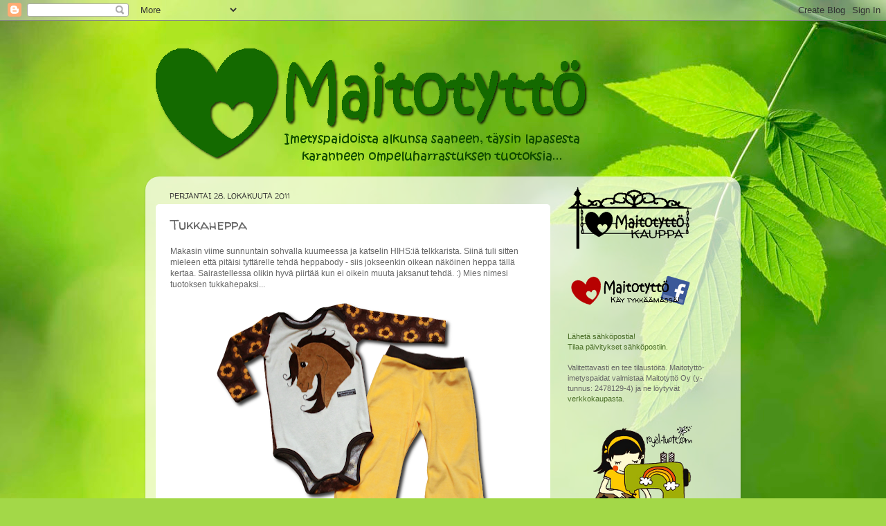

--- FILE ---
content_type: text/html; charset=UTF-8
request_url: https://maitotyttopaidat.blogspot.com/2011/10/tukkaheppa.html
body_size: 43694
content:
<!DOCTYPE html>
<html class='v2' dir='ltr' lang='fi'>
<head>
<link href='https://www.blogger.com/static/v1/widgets/335934321-css_bundle_v2.css' rel='stylesheet' type='text/css'/>
<meta content='width=1100' name='viewport'/>
<meta content='text/html; charset=UTF-8' http-equiv='Content-Type'/>
<meta content='blogger' name='generator'/>
<link href='https://maitotyttopaidat.blogspot.com/favicon.ico' rel='icon' type='image/x-icon'/>
<link href='http://maitotyttopaidat.blogspot.com/2011/10/tukkaheppa.html' rel='canonical'/>
<link rel="alternate" type="application/atom+xml" title="Maitotyttö - Atom" href="https://maitotyttopaidat.blogspot.com/feeds/posts/default" />
<link rel="alternate" type="application/rss+xml" title="Maitotyttö - RSS" href="https://maitotyttopaidat.blogspot.com/feeds/posts/default?alt=rss" />
<link rel="service.post" type="application/atom+xml" title="Maitotyttö - Atom" href="https://www.blogger.com/feeds/895440509585664232/posts/default" />

<link rel="alternate" type="application/atom+xml" title="Maitotyttö - Atom" href="https://maitotyttopaidat.blogspot.com/feeds/4404967252234159374/comments/default" />
<!--Can't find substitution for tag [blog.ieCssRetrofitLinks]-->
<link href='https://blogger.googleusercontent.com/img/b/R29vZ2xl/AVvXsEggTzYS9iStonajVyracUSwNCegjJHEZbhUabUDTfB2rVyY4X4SaL3tFMACOk6L1ggHpb-i_i4JCDzHZsASySBsZE_vGusNYwqTwrps3o_nEA-uVvjc5bVwpCTcRy3MUrnVhEfUrgJY2Fws/s400/IMG_4246.PNG' rel='image_src'/>
<meta content='http://maitotyttopaidat.blogspot.com/2011/10/tukkaheppa.html' property='og:url'/>
<meta content='Tukkaheppa' property='og:title'/>
<meta content='Makasin viime sunnuntain sohvalla kuumeessa ja katselin HIHS:iä telkkarista. Siinä tuli sitten mieleen että pitäisi tyttärelle tehdä heppabo...' property='og:description'/>
<meta content='https://blogger.googleusercontent.com/img/b/R29vZ2xl/AVvXsEggTzYS9iStonajVyracUSwNCegjJHEZbhUabUDTfB2rVyY4X4SaL3tFMACOk6L1ggHpb-i_i4JCDzHZsASySBsZE_vGusNYwqTwrps3o_nEA-uVvjc5bVwpCTcRy3MUrnVhEfUrgJY2Fws/w1200-h630-p-k-no-nu/IMG_4246.PNG' property='og:image'/>
<title>Maitotyttö: Tukkaheppa</title>
<style type='text/css'>@font-face{font-family:'Open Sans';font-style:normal;font-weight:700;font-stretch:100%;font-display:swap;src:url(//fonts.gstatic.com/s/opensans/v44/memSYaGs126MiZpBA-UvWbX2vVnXBbObj2OVZyOOSr4dVJWUgsg-1x4taVIUwaEQbjB_mQ.woff2)format('woff2');unicode-range:U+0460-052F,U+1C80-1C8A,U+20B4,U+2DE0-2DFF,U+A640-A69F,U+FE2E-FE2F;}@font-face{font-family:'Open Sans';font-style:normal;font-weight:700;font-stretch:100%;font-display:swap;src:url(//fonts.gstatic.com/s/opensans/v44/memSYaGs126MiZpBA-UvWbX2vVnXBbObj2OVZyOOSr4dVJWUgsg-1x4kaVIUwaEQbjB_mQ.woff2)format('woff2');unicode-range:U+0301,U+0400-045F,U+0490-0491,U+04B0-04B1,U+2116;}@font-face{font-family:'Open Sans';font-style:normal;font-weight:700;font-stretch:100%;font-display:swap;src:url(//fonts.gstatic.com/s/opensans/v44/memSYaGs126MiZpBA-UvWbX2vVnXBbObj2OVZyOOSr4dVJWUgsg-1x4saVIUwaEQbjB_mQ.woff2)format('woff2');unicode-range:U+1F00-1FFF;}@font-face{font-family:'Open Sans';font-style:normal;font-weight:700;font-stretch:100%;font-display:swap;src:url(//fonts.gstatic.com/s/opensans/v44/memSYaGs126MiZpBA-UvWbX2vVnXBbObj2OVZyOOSr4dVJWUgsg-1x4jaVIUwaEQbjB_mQ.woff2)format('woff2');unicode-range:U+0370-0377,U+037A-037F,U+0384-038A,U+038C,U+038E-03A1,U+03A3-03FF;}@font-face{font-family:'Open Sans';font-style:normal;font-weight:700;font-stretch:100%;font-display:swap;src:url(//fonts.gstatic.com/s/opensans/v44/memSYaGs126MiZpBA-UvWbX2vVnXBbObj2OVZyOOSr4dVJWUgsg-1x4iaVIUwaEQbjB_mQ.woff2)format('woff2');unicode-range:U+0307-0308,U+0590-05FF,U+200C-2010,U+20AA,U+25CC,U+FB1D-FB4F;}@font-face{font-family:'Open Sans';font-style:normal;font-weight:700;font-stretch:100%;font-display:swap;src:url(//fonts.gstatic.com/s/opensans/v44/memSYaGs126MiZpBA-UvWbX2vVnXBbObj2OVZyOOSr4dVJWUgsg-1x5caVIUwaEQbjB_mQ.woff2)format('woff2');unicode-range:U+0302-0303,U+0305,U+0307-0308,U+0310,U+0312,U+0315,U+031A,U+0326-0327,U+032C,U+032F-0330,U+0332-0333,U+0338,U+033A,U+0346,U+034D,U+0391-03A1,U+03A3-03A9,U+03B1-03C9,U+03D1,U+03D5-03D6,U+03F0-03F1,U+03F4-03F5,U+2016-2017,U+2034-2038,U+203C,U+2040,U+2043,U+2047,U+2050,U+2057,U+205F,U+2070-2071,U+2074-208E,U+2090-209C,U+20D0-20DC,U+20E1,U+20E5-20EF,U+2100-2112,U+2114-2115,U+2117-2121,U+2123-214F,U+2190,U+2192,U+2194-21AE,U+21B0-21E5,U+21F1-21F2,U+21F4-2211,U+2213-2214,U+2216-22FF,U+2308-230B,U+2310,U+2319,U+231C-2321,U+2336-237A,U+237C,U+2395,U+239B-23B7,U+23D0,U+23DC-23E1,U+2474-2475,U+25AF,U+25B3,U+25B7,U+25BD,U+25C1,U+25CA,U+25CC,U+25FB,U+266D-266F,U+27C0-27FF,U+2900-2AFF,U+2B0E-2B11,U+2B30-2B4C,U+2BFE,U+3030,U+FF5B,U+FF5D,U+1D400-1D7FF,U+1EE00-1EEFF;}@font-face{font-family:'Open Sans';font-style:normal;font-weight:700;font-stretch:100%;font-display:swap;src:url(//fonts.gstatic.com/s/opensans/v44/memSYaGs126MiZpBA-UvWbX2vVnXBbObj2OVZyOOSr4dVJWUgsg-1x5OaVIUwaEQbjB_mQ.woff2)format('woff2');unicode-range:U+0001-000C,U+000E-001F,U+007F-009F,U+20DD-20E0,U+20E2-20E4,U+2150-218F,U+2190,U+2192,U+2194-2199,U+21AF,U+21E6-21F0,U+21F3,U+2218-2219,U+2299,U+22C4-22C6,U+2300-243F,U+2440-244A,U+2460-24FF,U+25A0-27BF,U+2800-28FF,U+2921-2922,U+2981,U+29BF,U+29EB,U+2B00-2BFF,U+4DC0-4DFF,U+FFF9-FFFB,U+10140-1018E,U+10190-1019C,U+101A0,U+101D0-101FD,U+102E0-102FB,U+10E60-10E7E,U+1D2C0-1D2D3,U+1D2E0-1D37F,U+1F000-1F0FF,U+1F100-1F1AD,U+1F1E6-1F1FF,U+1F30D-1F30F,U+1F315,U+1F31C,U+1F31E,U+1F320-1F32C,U+1F336,U+1F378,U+1F37D,U+1F382,U+1F393-1F39F,U+1F3A7-1F3A8,U+1F3AC-1F3AF,U+1F3C2,U+1F3C4-1F3C6,U+1F3CA-1F3CE,U+1F3D4-1F3E0,U+1F3ED,U+1F3F1-1F3F3,U+1F3F5-1F3F7,U+1F408,U+1F415,U+1F41F,U+1F426,U+1F43F,U+1F441-1F442,U+1F444,U+1F446-1F449,U+1F44C-1F44E,U+1F453,U+1F46A,U+1F47D,U+1F4A3,U+1F4B0,U+1F4B3,U+1F4B9,U+1F4BB,U+1F4BF,U+1F4C8-1F4CB,U+1F4D6,U+1F4DA,U+1F4DF,U+1F4E3-1F4E6,U+1F4EA-1F4ED,U+1F4F7,U+1F4F9-1F4FB,U+1F4FD-1F4FE,U+1F503,U+1F507-1F50B,U+1F50D,U+1F512-1F513,U+1F53E-1F54A,U+1F54F-1F5FA,U+1F610,U+1F650-1F67F,U+1F687,U+1F68D,U+1F691,U+1F694,U+1F698,U+1F6AD,U+1F6B2,U+1F6B9-1F6BA,U+1F6BC,U+1F6C6-1F6CF,U+1F6D3-1F6D7,U+1F6E0-1F6EA,U+1F6F0-1F6F3,U+1F6F7-1F6FC,U+1F700-1F7FF,U+1F800-1F80B,U+1F810-1F847,U+1F850-1F859,U+1F860-1F887,U+1F890-1F8AD,U+1F8B0-1F8BB,U+1F8C0-1F8C1,U+1F900-1F90B,U+1F93B,U+1F946,U+1F984,U+1F996,U+1F9E9,U+1FA00-1FA6F,U+1FA70-1FA7C,U+1FA80-1FA89,U+1FA8F-1FAC6,U+1FACE-1FADC,U+1FADF-1FAE9,U+1FAF0-1FAF8,U+1FB00-1FBFF;}@font-face{font-family:'Open Sans';font-style:normal;font-weight:700;font-stretch:100%;font-display:swap;src:url(//fonts.gstatic.com/s/opensans/v44/memSYaGs126MiZpBA-UvWbX2vVnXBbObj2OVZyOOSr4dVJWUgsg-1x4vaVIUwaEQbjB_mQ.woff2)format('woff2');unicode-range:U+0102-0103,U+0110-0111,U+0128-0129,U+0168-0169,U+01A0-01A1,U+01AF-01B0,U+0300-0301,U+0303-0304,U+0308-0309,U+0323,U+0329,U+1EA0-1EF9,U+20AB;}@font-face{font-family:'Open Sans';font-style:normal;font-weight:700;font-stretch:100%;font-display:swap;src:url(//fonts.gstatic.com/s/opensans/v44/memSYaGs126MiZpBA-UvWbX2vVnXBbObj2OVZyOOSr4dVJWUgsg-1x4uaVIUwaEQbjB_mQ.woff2)format('woff2');unicode-range:U+0100-02BA,U+02BD-02C5,U+02C7-02CC,U+02CE-02D7,U+02DD-02FF,U+0304,U+0308,U+0329,U+1D00-1DBF,U+1E00-1E9F,U+1EF2-1EFF,U+2020,U+20A0-20AB,U+20AD-20C0,U+2113,U+2C60-2C7F,U+A720-A7FF;}@font-face{font-family:'Open Sans';font-style:normal;font-weight:700;font-stretch:100%;font-display:swap;src:url(//fonts.gstatic.com/s/opensans/v44/memSYaGs126MiZpBA-UvWbX2vVnXBbObj2OVZyOOSr4dVJWUgsg-1x4gaVIUwaEQbjA.woff2)format('woff2');unicode-range:U+0000-00FF,U+0131,U+0152-0153,U+02BB-02BC,U+02C6,U+02DA,U+02DC,U+0304,U+0308,U+0329,U+2000-206F,U+20AC,U+2122,U+2191,U+2193,U+2212,U+2215,U+FEFF,U+FFFD;}@font-face{font-family:'Walter Turncoat';font-style:normal;font-weight:400;font-display:swap;src:url(//fonts.gstatic.com/s/walterturncoat/v24/snfys0Gs98ln43n0d-14ULoToe6LZxecYZVfqA.woff2)format('woff2');unicode-range:U+0000-00FF,U+0131,U+0152-0153,U+02BB-02BC,U+02C6,U+02DA,U+02DC,U+0304,U+0308,U+0329,U+2000-206F,U+20AC,U+2122,U+2191,U+2193,U+2212,U+2215,U+FEFF,U+FFFD;}</style>
<style id='page-skin-1' type='text/css'><!--
/*-----------------------------------------------
Blogger Template Style
Name:     Picture Window
Designer: Blogger
URL:      www.blogger.com
----------------------------------------------- */
/* Content
----------------------------------------------- */
body {
font: normal normal 12px Verdana, Geneva, sans-serif;
color: #656565;
background: #a3d848 url(//themes.googleusercontent.com/image?id=1DUGuUZZVgme1NrK8EZNhuYce4LwJ9r9X6h8IiXRxnN4BiiAOyuLkHr4OOMmmtMneEiLz) no-repeat fixed top center /* Credit: konradlew (http://www.istockphoto.com/googleimages.php?id=9126012&platform=blogger) */;
}
html body .region-inner {
min-width: 0;
max-width: 100%;
width: auto;
}
.content-outer {
font-size: 90%;
}
a:link {
text-decoration:none;
color: #486c25;
}
a:visited {
text-decoration:none;
color: #93bd34;
}
a:hover {
text-decoration:underline;
color: #cbff4a;
}
.content-outer {
background: transparent none repeat scroll top left;
-moz-border-radius: 0;
-webkit-border-radius: 0;
-goog-ms-border-radius: 0;
border-radius: 0;
-moz-box-shadow: 0 0 0 rgba(0, 0, 0, .15);
-webkit-box-shadow: 0 0 0 rgba(0, 0, 0, .15);
-goog-ms-box-shadow: 0 0 0 rgba(0, 0, 0, .15);
box-shadow: 0 0 0 rgba(0, 0, 0, .15);
margin: 20px auto;
}
.content-inner {
padding: 0;
}
/* Header
----------------------------------------------- */
.header-outer {
background: transparent none repeat-x scroll top left;
_background-image: none;
color: #486c25;
-moz-border-radius: 0;
-webkit-border-radius: 0;
-goog-ms-border-radius: 0;
border-radius: 0;
}
.Header img, .Header #header-inner {
-moz-border-radius: 0;
-webkit-border-radius: 0;
-goog-ms-border-radius: 0;
border-radius: 0;
}
.header-inner .Header .titlewrapper,
.header-inner .Header .descriptionwrapper {
padding-left: 0;
padding-right: 0;
}
.Header h1 {
font: normal bold 36px Open Sans;
text-shadow: 1px 1px 3px rgba(0, 0, 0, 0.3);
}
.Header h1 a {
color: #486c25;
}
.Header .description {
font-size: 130%;
}
/* Tabs
----------------------------------------------- */
.tabs-inner {
margin: .5em 20px 0;
padding: 0;
}
.tabs-inner .section {
margin: 0;
}
.tabs-inner .widget ul {
padding: 0;
background: transparent none repeat scroll bottom;
-moz-border-radius: 0;
-webkit-border-radius: 0;
-goog-ms-border-radius: 0;
border-radius: 0;
}
.tabs-inner .widget li {
border: none;
}
.tabs-inner .widget li a {
display: inline-block;
padding: .5em 1em;
margin-right: .25em;
color: #ffffff;
font: normal normal 15px Walter Turncoat;
-moz-border-radius: 10px 10px 0 0;
-webkit-border-top-left-radius: 10px;
-webkit-border-top-right-radius: 10px;
-goog-ms-border-radius: 10px 10px 0 0;
border-radius: 10px 10px 0 0;
background: transparent url(https://resources.blogblog.com/blogblog/data/1kt/transparent/black50.png) repeat scroll top left;
border-right: 1px solid transparent;
}
.tabs-inner .widget li:first-child a {
padding-left: 1.25em;
-moz-border-radius-topleft: 10px;
-moz-border-radius-bottomleft: 0;
-webkit-border-top-left-radius: 10px;
-webkit-border-bottom-left-radius: 0;
-goog-ms-border-top-left-radius: 10px;
-goog-ms-border-bottom-left-radius: 0;
border-top-left-radius: 10px;
border-bottom-left-radius: 0;
}
.tabs-inner .widget li.selected a,
.tabs-inner .widget li a:hover {
position: relative;
z-index: 1;
background: transparent url(https://resources.blogblog.com/blogblog/data/1kt/transparent/white80.png) repeat scroll bottom;
color: #486c25;
-moz-box-shadow: 0 0 3px rgba(0, 0, 0, .15);
-webkit-box-shadow: 0 0 3px rgba(0, 0, 0, .15);
-goog-ms-box-shadow: 0 0 3px rgba(0, 0, 0, .15);
box-shadow: 0 0 3px rgba(0, 0, 0, .15);
}
/* Headings
----------------------------------------------- */
h2 {
font: normal normal 100% Walter Turncoat;
text-transform: uppercase;
color: #656565;
margin: .5em 0;
}
/* Main
----------------------------------------------- */
.main-outer {
background: transparent url(https://resources.blogblog.com/blogblog/data/1kt/transparent/white80.png) repeat scroll top left;
-moz-border-radius: 20px 20px 0 0;
-webkit-border-top-left-radius: 20px;
-webkit-border-top-right-radius: 20px;
-webkit-border-bottom-left-radius: 0;
-webkit-border-bottom-right-radius: 0;
-goog-ms-border-radius: 20px 20px 0 0;
border-radius: 20px 20px 0 0;
-moz-box-shadow: 0 1px 3px rgba(0, 0, 0, .15);
-webkit-box-shadow: 0 1px 3px rgba(0, 0, 0, .15);
-goog-ms-box-shadow: 0 1px 3px rgba(0, 0, 0, .15);
box-shadow: 0 1px 3px rgba(0, 0, 0, .15);
}
.main-inner {
padding: 15px 20px 20px;
}
.main-inner .column-center-inner {
padding: 0 0;
}
.main-inner .column-left-inner {
padding-left: 0;
}
.main-inner .column-right-inner {
padding-right: 0;
}
/* Posts
----------------------------------------------- */
h3.post-title {
margin: 0;
font: normal normal 20px Walter Turncoat;
}
.comments h4 {
margin: 1em 0 0;
font: normal normal 20px Walter Turncoat;
}
.date-header span {
color: #333333;
}
.post-outer {
background-color: #ffffff;
border: solid 1px transparent;
-moz-border-radius: 5px;
-webkit-border-radius: 5px;
border-radius: 5px;
-goog-ms-border-radius: 5px;
padding: 15px 20px;
margin: 0 -20px 20px;
}
.post-body {
line-height: 1.4;
font-size: 110%;
position: relative;
}
.post-header {
margin: 0 0 1.5em;
color: #656565;
line-height: 1.6;
}
.post-footer {
margin: .5em 0 0;
color: #656565;
line-height: 1.6;
}
#blog-pager {
font-size: 140%
}
#comments .comment-author {
padding-top: 1.5em;
border-top: dashed 1px #ccc;
border-top: dashed 1px rgba(128, 128, 128, .5);
background-position: 0 1.5em;
}
#comments .comment-author:first-child {
padding-top: 0;
border-top: none;
}
.avatar-image-container {
margin: .2em 0 0;
}
/* Comments
----------------------------------------------- */
.comments .comments-content .icon.blog-author {
background-repeat: no-repeat;
background-image: url([data-uri]);
}
.comments .comments-content .loadmore a {
border-top: 1px solid #cbff4a;
border-bottom: 1px solid #cbff4a;
}
.comments .continue {
border-top: 2px solid #cbff4a;
}
/* Widgets
----------------------------------------------- */
.widget ul, .widget #ArchiveList ul.flat {
padding: 0;
list-style: none;
}
.widget ul li, .widget #ArchiveList ul.flat li {
border-top: dashed 1px #ccc;
border-top: dashed 1px rgba(128, 128, 128, .5);
}
.widget ul li:first-child, .widget #ArchiveList ul.flat li:first-child {
border-top: none;
}
.widget .post-body ul {
list-style: disc;
}
.widget .post-body ul li {
border: none;
}
/* Footer
----------------------------------------------- */
.footer-outer {
color:#d3d3d3;
background: transparent url(https://resources.blogblog.com/blogblog/data/1kt/transparent/black50.png) repeat scroll top left;
-moz-border-radius: 0 0 20px 20px;
-webkit-border-top-left-radius: 0;
-webkit-border-top-right-radius: 0;
-webkit-border-bottom-left-radius: 20px;
-webkit-border-bottom-right-radius: 20px;
-goog-ms-border-radius: 0 0 20px 20px;
border-radius: 0 0 20px 20px;
-moz-box-shadow: 0 1px 3px rgba(0, 0, 0, .15);
-webkit-box-shadow: 0 1px 3px rgba(0, 0, 0, .15);
-goog-ms-box-shadow: 0 1px 3px rgba(0, 0, 0, .15);
box-shadow: 0 1px 3px rgba(0, 0, 0, .15);
}
.footer-inner {
padding: 10px 20px 20px;
}
.footer-outer a {
color: #dcf0a6;
}
.footer-outer a:visited {
color: #c1f087;
}
.footer-outer a:hover {
color: #cbff4a;
}
.footer-outer .widget h2 {
color: #b3b3b3;
}
/* Mobile
----------------------------------------------- */
html body.mobile {
height: auto;
}
html body.mobile {
min-height: 480px;
background-size: 100% auto;
}
.mobile .body-fauxcolumn-outer {
background: transparent none repeat scroll top left;
}
html .mobile .mobile-date-outer, html .mobile .blog-pager {
border-bottom: none;
background: transparent url(https://resources.blogblog.com/blogblog/data/1kt/transparent/white80.png) repeat scroll top left;
margin-bottom: 10px;
}
.mobile .date-outer {
background: transparent url(https://resources.blogblog.com/blogblog/data/1kt/transparent/white80.png) repeat scroll top left;
}
.mobile .header-outer, .mobile .main-outer,
.mobile .post-outer, .mobile .footer-outer {
-moz-border-radius: 0;
-webkit-border-radius: 0;
-goog-ms-border-radius: 0;
border-radius: 0;
}
.mobile .content-outer,
.mobile .main-outer,
.mobile .post-outer {
background: inherit;
border: none;
}
.mobile .content-outer {
font-size: 100%;
}
.mobile-link-button {
background-color: #486c25;
}
.mobile-link-button a:link, .mobile-link-button a:visited {
color: #ffffff;
}
.mobile-index-contents {
color: #656565;
}
.mobile .tabs-inner .PageList .widget-content {
background: transparent url(https://resources.blogblog.com/blogblog/data/1kt/transparent/white80.png) repeat scroll bottom;
color: #486c25;
}
.mobile .tabs-inner .PageList .widget-content .pagelist-arrow {
border-left: 1px solid transparent;
}

--></style>
<style id='template-skin-1' type='text/css'><!--
body {
min-width: 860px;
}
.content-outer, .content-fauxcolumn-outer, .region-inner {
min-width: 860px;
max-width: 860px;
_width: 860px;
}
.main-inner .columns {
padding-left: 0px;
padding-right: 260px;
}
.main-inner .fauxcolumn-center-outer {
left: 0px;
right: 260px;
/* IE6 does not respect left and right together */
_width: expression(this.parentNode.offsetWidth -
parseInt("0px") -
parseInt("260px") + 'px');
}
.main-inner .fauxcolumn-left-outer {
width: 0px;
}
.main-inner .fauxcolumn-right-outer {
width: 260px;
}
.main-inner .column-left-outer {
width: 0px;
right: 100%;
margin-left: -0px;
}
.main-inner .column-right-outer {
width: 260px;
margin-right: -260px;
}
#layout {
min-width: 0;
}
#layout .content-outer {
min-width: 0;
width: 800px;
}
#layout .region-inner {
min-width: 0;
width: auto;
}
body#layout div.add_widget {
padding: 8px;
}
body#layout div.add_widget a {
margin-left: 32px;
}
--></style>
<style>
    body {background-image:url(\/\/themes.googleusercontent.com\/image?id=1DUGuUZZVgme1NrK8EZNhuYce4LwJ9r9X6h8IiXRxnN4BiiAOyuLkHr4OOMmmtMneEiLz);}
    
@media (max-width: 200px) { body {background-image:url(\/\/themes.googleusercontent.com\/image?id=1DUGuUZZVgme1NrK8EZNhuYce4LwJ9r9X6h8IiXRxnN4BiiAOyuLkHr4OOMmmtMneEiLz&options=w200);}}
@media (max-width: 400px) and (min-width: 201px) { body {background-image:url(\/\/themes.googleusercontent.com\/image?id=1DUGuUZZVgme1NrK8EZNhuYce4LwJ9r9X6h8IiXRxnN4BiiAOyuLkHr4OOMmmtMneEiLz&options=w400);}}
@media (max-width: 800px) and (min-width: 401px) { body {background-image:url(\/\/themes.googleusercontent.com\/image?id=1DUGuUZZVgme1NrK8EZNhuYce4LwJ9r9X6h8IiXRxnN4BiiAOyuLkHr4OOMmmtMneEiLz&options=w800);}}
@media (max-width: 1200px) and (min-width: 801px) { body {background-image:url(\/\/themes.googleusercontent.com\/image?id=1DUGuUZZVgme1NrK8EZNhuYce4LwJ9r9X6h8IiXRxnN4BiiAOyuLkHr4OOMmmtMneEiLz&options=w1200);}}
/* Last tag covers anything over one higher than the previous max-size cap. */
@media (min-width: 1201px) { body {background-image:url(\/\/themes.googleusercontent.com\/image?id=1DUGuUZZVgme1NrK8EZNhuYce4LwJ9r9X6h8IiXRxnN4BiiAOyuLkHr4OOMmmtMneEiLz&options=w1600);}}
  </style>
<link href='https://www.blogger.com/dyn-css/authorization.css?targetBlogID=895440509585664232&amp;zx=50a2625a-17f9-4af9-88c9-07e1920e6efd' media='none' onload='if(media!=&#39;all&#39;)media=&#39;all&#39;' rel='stylesheet'/><noscript><link href='https://www.blogger.com/dyn-css/authorization.css?targetBlogID=895440509585664232&amp;zx=50a2625a-17f9-4af9-88c9-07e1920e6efd' rel='stylesheet'/></noscript>
<meta name='google-adsense-platform-account' content='ca-host-pub-1556223355139109'/>
<meta name='google-adsense-platform-domain' content='blogspot.com'/>

</head>
<body class='loading variant-open'>
<div class='navbar section' id='navbar' name='Navigointipalkki'><div class='widget Navbar' data-version='1' id='Navbar1'><script type="text/javascript">
    function setAttributeOnload(object, attribute, val) {
      if(window.addEventListener) {
        window.addEventListener('load',
          function(){ object[attribute] = val; }, false);
      } else {
        window.attachEvent('onload', function(){ object[attribute] = val; });
      }
    }
  </script>
<div id="navbar-iframe-container"></div>
<script type="text/javascript" src="https://apis.google.com/js/platform.js"></script>
<script type="text/javascript">
      gapi.load("gapi.iframes:gapi.iframes.style.bubble", function() {
        if (gapi.iframes && gapi.iframes.getContext) {
          gapi.iframes.getContext().openChild({
              url: 'https://www.blogger.com/navbar/895440509585664232?po\x3d4404967252234159374\x26origin\x3dhttps://maitotyttopaidat.blogspot.com',
              where: document.getElementById("navbar-iframe-container"),
              id: "navbar-iframe"
          });
        }
      });
    </script><script type="text/javascript">
(function() {
var script = document.createElement('script');
script.type = 'text/javascript';
script.src = '//pagead2.googlesyndication.com/pagead/js/google_top_exp.js';
var head = document.getElementsByTagName('head')[0];
if (head) {
head.appendChild(script);
}})();
</script>
</div></div>
<div class='body-fauxcolumns'>
<div class='fauxcolumn-outer body-fauxcolumn-outer'>
<div class='cap-top'>
<div class='cap-left'></div>
<div class='cap-right'></div>
</div>
<div class='fauxborder-left'>
<div class='fauxborder-right'></div>
<div class='fauxcolumn-inner'>
</div>
</div>
<div class='cap-bottom'>
<div class='cap-left'></div>
<div class='cap-right'></div>
</div>
</div>
</div>
<div class='content'>
<div class='content-fauxcolumns'>
<div class='fauxcolumn-outer content-fauxcolumn-outer'>
<div class='cap-top'>
<div class='cap-left'></div>
<div class='cap-right'></div>
</div>
<div class='fauxborder-left'>
<div class='fauxborder-right'></div>
<div class='fauxcolumn-inner'>
</div>
</div>
<div class='cap-bottom'>
<div class='cap-left'></div>
<div class='cap-right'></div>
</div>
</div>
</div>
<div class='content-outer'>
<div class='content-cap-top cap-top'>
<div class='cap-left'></div>
<div class='cap-right'></div>
</div>
<div class='fauxborder-left content-fauxborder-left'>
<div class='fauxborder-right content-fauxborder-right'></div>
<div class='content-inner'>
<header>
<div class='header-outer'>
<div class='header-cap-top cap-top'>
<div class='cap-left'></div>
<div class='cap-right'></div>
</div>
<div class='fauxborder-left header-fauxborder-left'>
<div class='fauxborder-right header-fauxborder-right'></div>
<div class='region-inner header-inner'>
<div class='header section' id='header' name='Otsikko'><div class='widget Header' data-version='1' id='Header1'>
<div id='header-inner'>
<a href='https://maitotyttopaidat.blogspot.com/' style='display: block'>
<img alt='Maitotyttö' height='200px; ' id='Header1_headerimg' src='https://blogger.googleusercontent.com/img/b/R29vZ2xl/AVvXsEjJ__Hok0Pbsf3G77Hjd6kz_4zkK623vwFJ1mser7EiX6XtGaSZiBZma1frZQ5GPkHQSsXaupFPrJdop3ylsk_TKcTEXq19fCoYMRA0aIJXEk0mM5eRuKjfsfjWbYjY_llcgiuozUH44qLe/s1600/banneri.png' style='display: block' width='700px; '/>
</a>
</div>
</div></div>
</div>
</div>
<div class='header-cap-bottom cap-bottom'>
<div class='cap-left'></div>
<div class='cap-right'></div>
</div>
</div>
</header>
<div class='tabs-outer'>
<div class='tabs-cap-top cap-top'>
<div class='cap-left'></div>
<div class='cap-right'></div>
</div>
<div class='fauxborder-left tabs-fauxborder-left'>
<div class='fauxborder-right tabs-fauxborder-right'></div>
<div class='region-inner tabs-inner'>
<div class='tabs no-items section' id='crosscol' name='Kaikki sarakkeet'></div>
<div class='tabs no-items section' id='crosscol-overflow' name='Cross-Column 2'></div>
</div>
</div>
<div class='tabs-cap-bottom cap-bottom'>
<div class='cap-left'></div>
<div class='cap-right'></div>
</div>
</div>
<div class='main-outer'>
<div class='main-cap-top cap-top'>
<div class='cap-left'></div>
<div class='cap-right'></div>
</div>
<div class='fauxborder-left main-fauxborder-left'>
<div class='fauxborder-right main-fauxborder-right'></div>
<div class='region-inner main-inner'>
<div class='columns fauxcolumns'>
<div class='fauxcolumn-outer fauxcolumn-center-outer'>
<div class='cap-top'>
<div class='cap-left'></div>
<div class='cap-right'></div>
</div>
<div class='fauxborder-left'>
<div class='fauxborder-right'></div>
<div class='fauxcolumn-inner'>
</div>
</div>
<div class='cap-bottom'>
<div class='cap-left'></div>
<div class='cap-right'></div>
</div>
</div>
<div class='fauxcolumn-outer fauxcolumn-left-outer'>
<div class='cap-top'>
<div class='cap-left'></div>
<div class='cap-right'></div>
</div>
<div class='fauxborder-left'>
<div class='fauxborder-right'></div>
<div class='fauxcolumn-inner'>
</div>
</div>
<div class='cap-bottom'>
<div class='cap-left'></div>
<div class='cap-right'></div>
</div>
</div>
<div class='fauxcolumn-outer fauxcolumn-right-outer'>
<div class='cap-top'>
<div class='cap-left'></div>
<div class='cap-right'></div>
</div>
<div class='fauxborder-left'>
<div class='fauxborder-right'></div>
<div class='fauxcolumn-inner'>
</div>
</div>
<div class='cap-bottom'>
<div class='cap-left'></div>
<div class='cap-right'></div>
</div>
</div>
<!-- corrects IE6 width calculation -->
<div class='columns-inner'>
<div class='column-center-outer'>
<div class='column-center-inner'>
<div class='main section' id='main' name='Ensisijainen'><div class='widget Blog' data-version='1' id='Blog1'>
<div class='blog-posts hfeed'>

          <div class="date-outer">
        
<h2 class='date-header'><span>perjantai 28. lokakuuta 2011</span></h2>

          <div class="date-posts">
        
<div class='post-outer'>
<div class='post hentry uncustomized-post-template' itemprop='blogPost' itemscope='itemscope' itemtype='http://schema.org/BlogPosting'>
<meta content='https://blogger.googleusercontent.com/img/b/R29vZ2xl/AVvXsEggTzYS9iStonajVyracUSwNCegjJHEZbhUabUDTfB2rVyY4X4SaL3tFMACOk6L1ggHpb-i_i4JCDzHZsASySBsZE_vGusNYwqTwrps3o_nEA-uVvjc5bVwpCTcRy3MUrnVhEfUrgJY2Fws/s400/IMG_4246.PNG' itemprop='image_url'/>
<meta content='895440509585664232' itemprop='blogId'/>
<meta content='4404967252234159374' itemprop='postId'/>
<a name='4404967252234159374'></a>
<h3 class='post-title entry-title' itemprop='name'>
Tukkaheppa
</h3>
<div class='post-header'>
<div class='post-header-line-1'></div>
</div>
<div class='post-body entry-content' id='post-body-4404967252234159374' itemprop='description articleBody'>
Makasin viime sunnuntain sohvalla kuumeessa ja katselin HIHS:iä telkkarista. Siinä tuli sitten mieleen että pitäisi tyttärelle tehdä heppabody - siis jokseenkin oikean näköinen heppa tällä kertaa. Sairastellessa olikin hyvä piirtää kun ei oikein muuta jaksanut tehdä. :) Mies nimesi tuotoksen tukkahepaksi...<br />
<br />
<div class="separator" style="clear: both; text-align: center;"><a href="https://blogger.googleusercontent.com/img/b/R29vZ2xl/AVvXsEggTzYS9iStonajVyracUSwNCegjJHEZbhUabUDTfB2rVyY4X4SaL3tFMACOk6L1ggHpb-i_i4JCDzHZsASySBsZE_vGusNYwqTwrps3o_nEA-uVvjc5bVwpCTcRy3MUrnVhEfUrgJY2Fws/s1600/IMG_4246.PNG" imageanchor="1" style="margin-left: 1em; margin-right: 1em;"><img border="0" height="373" src="https://blogger.googleusercontent.com/img/b/R29vZ2xl/AVvXsEggTzYS9iStonajVyracUSwNCegjJHEZbhUabUDTfB2rVyY4X4SaL3tFMACOk6L1ggHpb-i_i4JCDzHZsASySBsZE_vGusNYwqTwrps3o_nEA-uVvjc5bVwpCTcRy3MUrnVhEfUrgJY2Fws/s400/IMG_4246.PNG" width="400" /></a></div><br />
Etukappale on bambujoustofroteeta (meidän ikisuosikki), hihat ja takakappale piparikukkaa, joka on bambujoustiksen tavoin ohutta ja joustavaa, eli sopii hyvin samaan vaatteeseen. Applikoinnissa käytin ekaa kertaa Vlieseline Stickvlies irtirevittävää tukikangasta Royal-tuotteesta (aiemmin on käytössä ollut paksumpi irtirevittävä), olipa muuten tosi hyvää kun oikeasti irtosi repimällä eikä tarvinnut leikata, jäi vaatteen sisäpinta paljon sileämmäksi ja pehmeämmäksi. :)<br />
<br />
<div class="separator" style="clear: both; text-align: center;"><a href="https://blogger.googleusercontent.com/img/b/R29vZ2xl/AVvXsEgC2XSUeKx20GPTAaEoFiVc2FqoS3T8r9ZFBCeu9M3-58jFkREdtYFeMmo0HrM3c5XZbt8b1_4s7I-3Qbl8B25f3NPiDEprcwiZa0JwqcT77yLMPysup6-5Ww-DgvOejMmcZeOShJ7FuVQm/s1600/IMG_4247.PNG" imageanchor="1" style="margin-left: 1em; margin-right: 1em;"><img border="0" height="400" src="https://blogger.googleusercontent.com/img/b/R29vZ2xl/AVvXsEgC2XSUeKx20GPTAaEoFiVc2FqoS3T8r9ZFBCeu9M3-58jFkREdtYFeMmo0HrM3c5XZbt8b1_4s7I-3Qbl8B25f3NPiDEprcwiZa0JwqcT77yLMPysup6-5Ww-DgvOejMmcZeOShJ7FuVQm/s400/IMG_4247.PNG" width="353" /></a></div><br />
Klikkaamalla näet kuvan täysikokoisena, jätin aika isoksi niin että yksityiskohdatkin erottuu. :)
<div style='clear: both;'></div>
</div>
<div class='post-footer'>
<div class='post-footer-line post-footer-line-1'>
<span class='post-author vcard'>
Lähettänyt
<span class='fn' itemprop='author' itemscope='itemscope' itemtype='http://schema.org/Person'>
<meta content='https://www.blogger.com/profile/14165017456971934669' itemprop='url'/>
<a class='g-profile' href='https://www.blogger.com/profile/14165017456971934669' rel='author' title='author profile'>
<span itemprop='name'>Milla</span>
</a>
</span>
</span>
<span class='post-timestamp'>
klo
<meta content='http://maitotyttopaidat.blogspot.com/2011/10/tukkaheppa.html' itemprop='url'/>
<a class='timestamp-link' href='https://maitotyttopaidat.blogspot.com/2011/10/tukkaheppa.html' rel='bookmark' title='permanent link'><abbr class='published' itemprop='datePublished' title='2011-10-28T15:43:00+03:00'>15.43</abbr></a>
</span>
<span class='post-comment-link'>
</span>
<span class='post-icons'>
<span class='item-control blog-admin pid-741976728'>
<a href='https://www.blogger.com/post-edit.g?blogID=895440509585664232&postID=4404967252234159374&from=pencil' title='Muokkaa tekstiä'>
<img alt='' class='icon-action' height='18' src='https://resources.blogblog.com/img/icon18_edit_allbkg.gif' width='18'/>
</a>
</span>
</span>
<div class='post-share-buttons goog-inline-block'>
</div>
</div>
<div class='post-footer-line post-footer-line-2'>
<span class='post-labels'>
Tunnisteet:
<a href='https://maitotyttopaidat.blogspot.com/search/label/applikointi' rel='tag'>applikointi</a>,
<a href='https://maitotyttopaidat.blogspot.com/search/label/vauvanvaatteet' rel='tag'>vauvanvaatteet</a>
</span>
</div>
<div class='post-footer-line post-footer-line-3'>
<span class='post-location'>
</span>
</div>
</div>
</div>
<div class='comments' id='comments'>
<a name='comments'></a>
<h4>16 kommenttia:</h4>
<div class='comments-content'>
<script async='async' src='' type='text/javascript'></script>
<script type='text/javascript'>
    (function() {
      var items = null;
      var msgs = null;
      var config = {};

// <![CDATA[
      var cursor = null;
      if (items && items.length > 0) {
        cursor = parseInt(items[items.length - 1].timestamp) + 1;
      }

      var bodyFromEntry = function(entry) {
        var text = (entry &&
                    ((entry.content && entry.content.$t) ||
                     (entry.summary && entry.summary.$t))) ||
            '';
        if (entry && entry.gd$extendedProperty) {
          for (var k in entry.gd$extendedProperty) {
            if (entry.gd$extendedProperty[k].name == 'blogger.contentRemoved') {
              return '<span class="deleted-comment">' + text + '</span>';
            }
          }
        }
        return text;
      }

      var parse = function(data) {
        cursor = null;
        var comments = [];
        if (data && data.feed && data.feed.entry) {
          for (var i = 0, entry; entry = data.feed.entry[i]; i++) {
            var comment = {};
            // comment ID, parsed out of the original id format
            var id = /blog-(\d+).post-(\d+)/.exec(entry.id.$t);
            comment.id = id ? id[2] : null;
            comment.body = bodyFromEntry(entry);
            comment.timestamp = Date.parse(entry.published.$t) + '';
            if (entry.author && entry.author.constructor === Array) {
              var auth = entry.author[0];
              if (auth) {
                comment.author = {
                  name: (auth.name ? auth.name.$t : undefined),
                  profileUrl: (auth.uri ? auth.uri.$t : undefined),
                  avatarUrl: (auth.gd$image ? auth.gd$image.src : undefined)
                };
              }
            }
            if (entry.link) {
              if (entry.link[2]) {
                comment.link = comment.permalink = entry.link[2].href;
              }
              if (entry.link[3]) {
                var pid = /.*comments\/default\/(\d+)\?.*/.exec(entry.link[3].href);
                if (pid && pid[1]) {
                  comment.parentId = pid[1];
                }
              }
            }
            comment.deleteclass = 'item-control blog-admin';
            if (entry.gd$extendedProperty) {
              for (var k in entry.gd$extendedProperty) {
                if (entry.gd$extendedProperty[k].name == 'blogger.itemClass') {
                  comment.deleteclass += ' ' + entry.gd$extendedProperty[k].value;
                } else if (entry.gd$extendedProperty[k].name == 'blogger.displayTime') {
                  comment.displayTime = entry.gd$extendedProperty[k].value;
                }
              }
            }
            comments.push(comment);
          }
        }
        return comments;
      };

      var paginator = function(callback) {
        if (hasMore()) {
          var url = config.feed + '?alt=json&v=2&orderby=published&reverse=false&max-results=50';
          if (cursor) {
            url += '&published-min=' + new Date(cursor).toISOString();
          }
          window.bloggercomments = function(data) {
            var parsed = parse(data);
            cursor = parsed.length < 50 ? null
                : parseInt(parsed[parsed.length - 1].timestamp) + 1
            callback(parsed);
            window.bloggercomments = null;
          }
          url += '&callback=bloggercomments';
          var script = document.createElement('script');
          script.type = 'text/javascript';
          script.src = url;
          document.getElementsByTagName('head')[0].appendChild(script);
        }
      };
      var hasMore = function() {
        return !!cursor;
      };
      var getMeta = function(key, comment) {
        if ('iswriter' == key) {
          var matches = !!comment.author
              && comment.author.name == config.authorName
              && comment.author.profileUrl == config.authorUrl;
          return matches ? 'true' : '';
        } else if ('deletelink' == key) {
          return config.baseUri + '/comment/delete/'
               + config.blogId + '/' + comment.id;
        } else if ('deleteclass' == key) {
          return comment.deleteclass;
        }
        return '';
      };

      var replybox = null;
      var replyUrlParts = null;
      var replyParent = undefined;

      var onReply = function(commentId, domId) {
        if (replybox == null) {
          // lazily cache replybox, and adjust to suit this style:
          replybox = document.getElementById('comment-editor');
          if (replybox != null) {
            replybox.height = '250px';
            replybox.style.display = 'block';
            replyUrlParts = replybox.src.split('#');
          }
        }
        if (replybox && (commentId !== replyParent)) {
          replybox.src = '';
          document.getElementById(domId).insertBefore(replybox, null);
          replybox.src = replyUrlParts[0]
              + (commentId ? '&parentID=' + commentId : '')
              + '#' + replyUrlParts[1];
          replyParent = commentId;
        }
      };

      var hash = (window.location.hash || '#').substring(1);
      var startThread, targetComment;
      if (/^comment-form_/.test(hash)) {
        startThread = hash.substring('comment-form_'.length);
      } else if (/^c[0-9]+$/.test(hash)) {
        targetComment = hash.substring(1);
      }

      // Configure commenting API:
      var configJso = {
        'maxDepth': config.maxThreadDepth
      };
      var provider = {
        'id': config.postId,
        'data': items,
        'loadNext': paginator,
        'hasMore': hasMore,
        'getMeta': getMeta,
        'onReply': onReply,
        'rendered': true,
        'initComment': targetComment,
        'initReplyThread': startThread,
        'config': configJso,
        'messages': msgs
      };

      var render = function() {
        if (window.goog && window.goog.comments) {
          var holder = document.getElementById('comment-holder');
          window.goog.comments.render(holder, provider);
        }
      };

      // render now, or queue to render when library loads:
      if (window.goog && window.goog.comments) {
        render();
      } else {
        window.goog = window.goog || {};
        window.goog.comments = window.goog.comments || {};
        window.goog.comments.loadQueue = window.goog.comments.loadQueue || [];
        window.goog.comments.loadQueue.push(render);
      }
    })();
// ]]>
  </script>
<div id='comment-holder'>
<div class="comment-thread toplevel-thread"><ol id="top-ra"><li class="comment" id="c3146915410330206146"><div class="avatar-image-container"><img src="//blogger.googleusercontent.com/img/b/R29vZ2xl/AVvXsEjgaf-bqXlu-7JIns-avhlH1PkBvn7kOpXlvL_IGIvsIGHvA7eWSxI0i83JPS9OXgtLxX9TyIybOVxW6d1hXwxUX_2r4e76A_1qWUKasn22ag8T4FWucqpVLKTmkOhsM00/s45-c/Jesse+ja+%C3%A4iti.jpg" alt=""/></div><div class="comment-block"><div class="comment-header"><cite class="user"><a href="https://www.blogger.com/profile/09586096426868786035" rel="nofollow">Pikku piltti</a></cite><span class="icon user "></span><span class="datetime secondary-text"><a rel="nofollow" href="https://maitotyttopaidat.blogspot.com/2011/10/tukkaheppa.html?showComment=1319810041332#c3146915410330206146">28. lokakuuta 2011 klo 16.54</a></span></div><p class="comment-content">tosi nätti heppa ja kiva setti! :) Näin muutes livenä kangasvaihtaritapaamisessa yhdellä söpöllä pikkupojalla sinun tekemäsi paidan päällä :)</p><span class="comment-actions secondary-text"><a class="comment-reply" target="_self" data-comment-id="3146915410330206146">Vastaa</a><span class="item-control blog-admin blog-admin pid-99346645"><a target="_self" href="https://www.blogger.com/comment/delete/895440509585664232/3146915410330206146">Poista</a></span></span></div><div class="comment-replies"><div id="c3146915410330206146-rt" class="comment-thread inline-thread hidden"><span class="thread-toggle thread-expanded"><span class="thread-arrow"></span><span class="thread-count"><a target="_self">Vastaukset</a></span></span><ol id="c3146915410330206146-ra" class="thread-chrome thread-expanded"><div></div><div id="c3146915410330206146-continue" class="continue"><a class="comment-reply" target="_self" data-comment-id="3146915410330206146">Vastaa</a></div></ol></div></div><div class="comment-replybox-single" id="c3146915410330206146-ce"></div></li><li class="comment" id="c7661447044470298977"><div class="avatar-image-container"><img src="//blogger.googleusercontent.com/img/b/R29vZ2xl/AVvXsEiUZRAm5_gkHAmCCk9nA3zqTz_tJ_JN2G6YveVnJ_Y1jWj1Mhki7e3Ddzu3oPx9O4o0raA0-DDtHAztRXxP-La66MWSKuhH_Szj18H9Cn-otaZQShQh1C4h7zECwzz6jA/s45-c/pompannappi1+012.jpg" alt=""/></div><div class="comment-block"><div class="comment-header"><cite class="user"><a href="https://www.blogger.com/profile/02195237562640733168" rel="nofollow">Hanna</a></cite><span class="icon user "></span><span class="datetime secondary-text"><a rel="nofollow" href="https://maitotyttopaidat.blogspot.com/2011/10/tukkaheppa.html?showComment=1319810384656#c7661447044470298977">28. lokakuuta 2011 klo 16.59</a></span></div><p class="comment-content">Onpa hieno setti! Itsekin juuri ostin sitä irtirevittävää,kiva kokeilla miten se toimii!</p><span class="comment-actions secondary-text"><a class="comment-reply" target="_self" data-comment-id="7661447044470298977">Vastaa</a><span class="item-control blog-admin blog-admin pid-1120418800"><a target="_self" href="https://www.blogger.com/comment/delete/895440509585664232/7661447044470298977">Poista</a></span></span></div><div class="comment-replies"><div id="c7661447044470298977-rt" class="comment-thread inline-thread hidden"><span class="thread-toggle thread-expanded"><span class="thread-arrow"></span><span class="thread-count"><a target="_self">Vastaukset</a></span></span><ol id="c7661447044470298977-ra" class="thread-chrome thread-expanded"><div></div><div id="c7661447044470298977-continue" class="continue"><a class="comment-reply" target="_self" data-comment-id="7661447044470298977">Vastaa</a></div></ol></div></div><div class="comment-replybox-single" id="c7661447044470298977-ce"></div></li><li class="comment" id="c5088181330656378812"><div class="avatar-image-container"><img src="//blogger.googleusercontent.com/img/b/R29vZ2xl/AVvXsEjS0LQ81MRZa3DVBUkjUKC3tNjrV_j8H4Q5Yp2yqUJUyOb2gkh5295q67vpuJ67ks_33LC5Fkx9ly0n-6MLP77xQeV-KAAQRlSJNsbdNWILniY20LrMIP9gLZpIJMTnhf0/s45-c/Nova_insta.jpg" alt=""/></div><div class="comment-block"><div class="comment-header"><cite class="user"><a href="https://www.blogger.com/profile/09115600943915895336" rel="nofollow">Nova Melina</a></cite><span class="icon user "></span><span class="datetime secondary-text"><a rel="nofollow" href="https://maitotyttopaidat.blogspot.com/2011/10/tukkaheppa.html?showComment=1319813434802#c5088181330656378812">28. lokakuuta 2011 klo 17.50</a></span></div><p class="comment-content">Onpa nätti ja söpö heppa. Hienot kiehkuratkin. :)</p><span class="comment-actions secondary-text"><a class="comment-reply" target="_self" data-comment-id="5088181330656378812">Vastaa</a><span class="item-control blog-admin blog-admin pid-1407702848"><a target="_self" href="https://www.blogger.com/comment/delete/895440509585664232/5088181330656378812">Poista</a></span></span></div><div class="comment-replies"><div id="c5088181330656378812-rt" class="comment-thread inline-thread hidden"><span class="thread-toggle thread-expanded"><span class="thread-arrow"></span><span class="thread-count"><a target="_self">Vastaukset</a></span></span><ol id="c5088181330656378812-ra" class="thread-chrome thread-expanded"><div></div><div id="c5088181330656378812-continue" class="continue"><a class="comment-reply" target="_self" data-comment-id="5088181330656378812">Vastaa</a></div></ol></div></div><div class="comment-replybox-single" id="c5088181330656378812-ce"></div></li><li class="comment" id="c3101971990271386663"><div class="avatar-image-container"><img src="//blogger.googleusercontent.com/img/b/R29vZ2xl/AVvXsEipKvR6Ky2YaWvHIKe6lFzxUlAGcoy2MSBSQE6xMLVrRNxp8uoocJcj272WBv5YIiQpmu0x6PSpePSqC_51LHV8RZK3SpHjXuHIEs6SdlWgfbdGJ_CaKblqPc8KO0ittw/s45-c/prof1.jpg" alt=""/></div><div class="comment-block"><div class="comment-header"><cite class="user"><a href="https://www.blogger.com/profile/01808067844748445040" rel="nofollow">Manda</a></cite><span class="icon user "></span><span class="datetime secondary-text"><a rel="nofollow" href="https://maitotyttopaidat.blogspot.com/2011/10/tukkaheppa.html?showComment=1319815250436#c3101971990271386663">28. lokakuuta 2011 klo 18.20</a></span></div><p class="comment-content">Upea heppa ja piparikukkahihat sopii tähän kivasti!</p><span class="comment-actions secondary-text"><a class="comment-reply" target="_self" data-comment-id="3101971990271386663">Vastaa</a><span class="item-control blog-admin blog-admin pid-676346270"><a target="_self" href="https://www.blogger.com/comment/delete/895440509585664232/3101971990271386663">Poista</a></span></span></div><div class="comment-replies"><div id="c3101971990271386663-rt" class="comment-thread inline-thread hidden"><span class="thread-toggle thread-expanded"><span class="thread-arrow"></span><span class="thread-count"><a target="_self">Vastaukset</a></span></span><ol id="c3101971990271386663-ra" class="thread-chrome thread-expanded"><div></div><div id="c3101971990271386663-continue" class="continue"><a class="comment-reply" target="_self" data-comment-id="3101971990271386663">Vastaa</a></div></ol></div></div><div class="comment-replybox-single" id="c3101971990271386663-ce"></div></li><li class="comment" id="c5582131205817248426"><div class="avatar-image-container"><img src="//blogger.googleusercontent.com/img/b/R29vZ2xl/AVvXsEitbb8ouxGMUtYshksRzWemE-wSeRepvFd5NKPGCUAduvcFg8rqP138WItgnIfa-yAY7zbDfAYT0uTKS_Tpu49ois6x01sah599TZ9JkQOIUNFtKF7loj6baHTO25xbCQ/s45-c/n537744653_701266_8567.jpg" alt=""/></div><div class="comment-block"><div class="comment-header"><cite class="user"><a href="https://www.blogger.com/profile/13483844416134583370" rel="nofollow">Neiti R</a></cite><span class="icon user "></span><span class="datetime secondary-text"><a rel="nofollow" href="https://maitotyttopaidat.blogspot.com/2011/10/tukkaheppa.html?showComment=1319818309267#c5582131205817248426">28. lokakuuta 2011 klo 19.11</a></span></div><p class="comment-content">Aivan huippuihana applikointi, taas!</p><span class="comment-actions secondary-text"><a class="comment-reply" target="_self" data-comment-id="5582131205817248426">Vastaa</a><span class="item-control blog-admin blog-admin pid-1140460522"><a target="_self" href="https://www.blogger.com/comment/delete/895440509585664232/5582131205817248426">Poista</a></span></span></div><div class="comment-replies"><div id="c5582131205817248426-rt" class="comment-thread inline-thread hidden"><span class="thread-toggle thread-expanded"><span class="thread-arrow"></span><span class="thread-count"><a target="_self">Vastaukset</a></span></span><ol id="c5582131205817248426-ra" class="thread-chrome thread-expanded"><div></div><div id="c5582131205817248426-continue" class="continue"><a class="comment-reply" target="_self" data-comment-id="5582131205817248426">Vastaa</a></div></ol></div></div><div class="comment-replybox-single" id="c5582131205817248426-ce"></div></li><li class="comment" id="c5151625756933805086"><div class="avatar-image-container"><img src="//blogger.googleusercontent.com/img/b/R29vZ2xl/AVvXsEiUDheYXaulug6wM2aSgVjvnjbm1VRMHU8aTWo_u4I3vecJ3ggWQ75APj5bc9gkJPXT72qppjitsz8eUxlqhoV0N5zJJYYBrgVImnaG-VPhIA-f2iydOn35-3Ol90K2ctM/s45-c/image.jpg" alt=""/></div><div class="comment-block"><div class="comment-header"><cite class="user"><a href="https://www.blogger.com/profile/10650696546433201690" rel="nofollow">Mervi</a></cite><span class="icon user "></span><span class="datetime secondary-text"><a rel="nofollow" href="https://maitotyttopaidat.blogspot.com/2011/10/tukkaheppa.html?showComment=1319822011422#c5151625756933805086">28. lokakuuta 2011 klo 20.13</a></span></div><p class="comment-content">Mielettömän ihana setti!! Mä tykkään tosi paljon tuosta ruskeasta piparikukasta, harmi vaan tytön tunika alkaa olla jo vähän nafti :(</p><span class="comment-actions secondary-text"><a class="comment-reply" target="_self" data-comment-id="5151625756933805086">Vastaa</a><span class="item-control blog-admin blog-admin pid-43826168"><a target="_self" href="https://www.blogger.com/comment/delete/895440509585664232/5151625756933805086">Poista</a></span></span></div><div class="comment-replies"><div id="c5151625756933805086-rt" class="comment-thread inline-thread hidden"><span class="thread-toggle thread-expanded"><span class="thread-arrow"></span><span class="thread-count"><a target="_self">Vastaukset</a></span></span><ol id="c5151625756933805086-ra" class="thread-chrome thread-expanded"><div></div><div id="c5151625756933805086-continue" class="continue"><a class="comment-reply" target="_self" data-comment-id="5151625756933805086">Vastaa</a></div></ol></div></div><div class="comment-replybox-single" id="c5151625756933805086-ce"></div></li><li class="comment" id="c6183670766997933126"><div class="avatar-image-container"><img src="//blogger.googleusercontent.com/img/b/R29vZ2xl/AVvXsEilOj73FqXFJuPeRjDDueMRq98IqXs0e4TzzYbhHvWLCHTEt-UbynjqdFzCo9Sq3BlNYOV2uwhq7B1w2vDxr9AapGAz2DkPT-VhW2U6QxHl91PIWYXchRNZZIyd6Cwu/s45-c/P1050690+%E2%80%93+Kopio.JPG" alt=""/></div><div class="comment-block"><div class="comment-header"><cite class="user"><a href="https://www.blogger.com/profile/05478084622025780468" rel="nofollow">Taikku</a></cite><span class="icon user "></span><span class="datetime secondary-text"><a rel="nofollow" href="https://maitotyttopaidat.blogspot.com/2011/10/tukkaheppa.html?showComment=1319822543588#c6183670766997933126">28. lokakuuta 2011 klo 20.22</a></span></div><p class="comment-content">Todella kaunis heppa!! Minä käytän kanssa tuota irtirevittävää ja hyvälaatuista ja helppokäyttöistä on, suosittelut täältäkin :-)</p><span class="comment-actions secondary-text"><a class="comment-reply" target="_self" data-comment-id="6183670766997933126">Vastaa</a><span class="item-control blog-admin blog-admin pid-598692876"><a target="_self" href="https://www.blogger.com/comment/delete/895440509585664232/6183670766997933126">Poista</a></span></span></div><div class="comment-replies"><div id="c6183670766997933126-rt" class="comment-thread inline-thread hidden"><span class="thread-toggle thread-expanded"><span class="thread-arrow"></span><span class="thread-count"><a target="_self">Vastaukset</a></span></span><ol id="c6183670766997933126-ra" class="thread-chrome thread-expanded"><div></div><div id="c6183670766997933126-continue" class="continue"><a class="comment-reply" target="_self" data-comment-id="6183670766997933126">Vastaa</a></div></ol></div></div><div class="comment-replybox-single" id="c6183670766997933126-ce"></div></li><li class="comment" id="c7943674738851500976"><div class="avatar-image-container"><img src="//4.bp.blogspot.com/-Xu-B2e2_r3s/Y82U6xat1VI/AAAAAAAAhsY/_Lbvq_hPZ1MZjEBNSIsY86nDTI4A11HVACK4BGAYYCw/s35/IMG_20220912_185107.jpg" alt=""/></div><div class="comment-block"><div class="comment-header"><cite class="user"><a href="https://www.blogger.com/profile/09039744010880975688" rel="nofollow">*marjuska*</a></cite><span class="icon user "></span><span class="datetime secondary-text"><a rel="nofollow" href="https://maitotyttopaidat.blogspot.com/2011/10/tukkaheppa.html?showComment=1319823615429#c7943674738851500976">28. lokakuuta 2011 klo 20.40</a></span></div><p class="comment-content">Hieno hepobody! Todella upea näkemys hevosesta, taiteellinen ja kaunis. :-)<br>Mä kans liputan Vlieselinen irtirevittävää. Mainiota ainetta!<br>Edellisen postauksen tilkkumekko on kans upea!</p><span class="comment-actions secondary-text"><a class="comment-reply" target="_self" data-comment-id="7943674738851500976">Vastaa</a><span class="item-control blog-admin blog-admin pid-1748337863"><a target="_self" href="https://www.blogger.com/comment/delete/895440509585664232/7943674738851500976">Poista</a></span></span></div><div class="comment-replies"><div id="c7943674738851500976-rt" class="comment-thread inline-thread hidden"><span class="thread-toggle thread-expanded"><span class="thread-arrow"></span><span class="thread-count"><a target="_self">Vastaukset</a></span></span><ol id="c7943674738851500976-ra" class="thread-chrome thread-expanded"><div></div><div id="c7943674738851500976-continue" class="continue"><a class="comment-reply" target="_self" data-comment-id="7943674738851500976">Vastaa</a></div></ol></div></div><div class="comment-replybox-single" id="c7943674738851500976-ce"></div></li><li class="comment" id="c6389041527999009394"><div class="avatar-image-container"><img src="//www.blogger.com/img/blogger_logo_round_35.png" alt=""/></div><div class="comment-block"><div class="comment-header"><cite class="user"><a href="https://www.blogger.com/profile/08783575767699712865" rel="nofollow">Suvi</a></cite><span class="icon user "></span><span class="datetime secondary-text"><a rel="nofollow" href="https://maitotyttopaidat.blogspot.com/2011/10/tukkaheppa.html?showComment=1319829121024#c6389041527999009394">28. lokakuuta 2011 klo 22.12</a></span></div><p class="comment-content">Älyttömän hieno!! :) Ihanat värit koko setissä ja tuo heppa!!! :)</p><span class="comment-actions secondary-text"><a class="comment-reply" target="_self" data-comment-id="6389041527999009394">Vastaa</a><span class="item-control blog-admin blog-admin pid-1863856725"><a target="_self" href="https://www.blogger.com/comment/delete/895440509585664232/6389041527999009394">Poista</a></span></span></div><div class="comment-replies"><div id="c6389041527999009394-rt" class="comment-thread inline-thread hidden"><span class="thread-toggle thread-expanded"><span class="thread-arrow"></span><span class="thread-count"><a target="_self">Vastaukset</a></span></span><ol id="c6389041527999009394-ra" class="thread-chrome thread-expanded"><div></div><div id="c6389041527999009394-continue" class="continue"><a class="comment-reply" target="_self" data-comment-id="6389041527999009394">Vastaa</a></div></ol></div></div><div class="comment-replybox-single" id="c6389041527999009394-ce"></div></li><li class="comment" id="c4184508201095001653"><div class="avatar-image-container"><img src="//blogger.googleusercontent.com/img/b/R29vZ2xl/AVvXsEgXvhJGiLiZnRP6b7gOzO5MqigcWRWuOI580lmpsqRr21mfLzdyoVfjcXhZcF1EdH0KA4pUiofrAEbkh1sQ_U-SicIXbd7_wbNZaacSsaXxYga-cLQEp7vC4mIgXA6hxQ/s45-c/P1016528.JPG" alt=""/></div><div class="comment-block"><div class="comment-header"><cite class="user"><a href="https://www.blogger.com/profile/14668972092170740433" rel="nofollow">PikkuHoo</a></cite><span class="icon user "></span><span class="datetime secondary-text"><a rel="nofollow" href="https://maitotyttopaidat.blogspot.com/2011/10/tukkaheppa.html?showComment=1319829801814#c4184508201095001653">28. lokakuuta 2011 klo 22.23</a></span></div><p class="comment-content">Kaunis heppa! Hienoa applikointi työtä jälleen! Sinulla on taito yhdistellä kankaita kivaksi kokonaisuudeksi.</p><span class="comment-actions secondary-text"><a class="comment-reply" target="_self" data-comment-id="4184508201095001653">Vastaa</a><span class="item-control blog-admin blog-admin pid-1528223565"><a target="_self" href="https://www.blogger.com/comment/delete/895440509585664232/4184508201095001653">Poista</a></span></span></div><div class="comment-replies"><div id="c4184508201095001653-rt" class="comment-thread inline-thread hidden"><span class="thread-toggle thread-expanded"><span class="thread-arrow"></span><span class="thread-count"><a target="_self">Vastaukset</a></span></span><ol id="c4184508201095001653-ra" class="thread-chrome thread-expanded"><div></div><div id="c4184508201095001653-continue" class="continue"><a class="comment-reply" target="_self" data-comment-id="4184508201095001653">Vastaa</a></div></ol></div></div><div class="comment-replybox-single" id="c4184508201095001653-ce"></div></li><li class="comment" id="c7285502949511902801"><div class="avatar-image-container"><img src="//blogger.googleusercontent.com/img/b/R29vZ2xl/AVvXsEh7PlORWZ0nLcDZPg78ZHKsgbKIeBP5EL8E_k7k3j17Ln9Ka1aON1uTWwLrblTvnu1WhdeEUc_NQ07C-YrnGX_Y5qSY70OLjdqtD7pyIuF9ChqXAzTiplXKFBpy_HzqZA/s45-c/11898791_10153267178829737_2205273770686731563_n.jpg" alt=""/></div><div class="comment-block"><div class="comment-header"><cite class="user"><a href="https://www.blogger.com/profile/11750887270940350790" rel="nofollow">Jenkku</a></cite><span class="icon user "></span><span class="datetime secondary-text"><a rel="nofollow" href="https://maitotyttopaidat.blogspot.com/2011/10/tukkaheppa.html?showComment=1319867564540#c7285502949511902801">29. lokakuuta 2011 klo 8.52</a></span></div><p class="comment-content">Aivan ihana! :)</p><span class="comment-actions secondary-text"><a class="comment-reply" target="_self" data-comment-id="7285502949511902801">Vastaa</a><span class="item-control blog-admin blog-admin pid-1087283952"><a target="_self" href="https://www.blogger.com/comment/delete/895440509585664232/7285502949511902801">Poista</a></span></span></div><div class="comment-replies"><div id="c7285502949511902801-rt" class="comment-thread inline-thread hidden"><span class="thread-toggle thread-expanded"><span class="thread-arrow"></span><span class="thread-count"><a target="_self">Vastaukset</a></span></span><ol id="c7285502949511902801-ra" class="thread-chrome thread-expanded"><div></div><div id="c7285502949511902801-continue" class="continue"><a class="comment-reply" target="_self" data-comment-id="7285502949511902801">Vastaa</a></div></ol></div></div><div class="comment-replybox-single" id="c7285502949511902801-ce"></div></li><li class="comment" id="c3923367945504562105"><div class="avatar-image-container"><img src="//blogger.googleusercontent.com/img/b/R29vZ2xl/AVvXsEg0OIXuaXYAcSwRUPhbqgt1J4eykrIhWu167yQPMQEJn-6Tk4F_x6lZ7_Rj7bWsm2L4VVlRIwzD350fWFKAtFD4KWX3QNhC8E4N7vyMkXL6djl9IyRGryUVrAneFV7yzg/s45-c/profiili.jpg" alt=""/></div><div class="comment-block"><div class="comment-header"><cite class="user"><a href="https://www.blogger.com/profile/06903325705569312720" rel="nofollow">Mari</a></cite><span class="icon user "></span><span class="datetime secondary-text"><a rel="nofollow" href="https://maitotyttopaidat.blogspot.com/2011/10/tukkaheppa.html?showComment=1319878622223#c3923367945504562105">29. lokakuuta 2011 klo 11.57</a></span></div><p class="comment-content">Taidokas applikaatio!</p><span class="comment-actions secondary-text"><a class="comment-reply" target="_self" data-comment-id="3923367945504562105">Vastaa</a><span class="item-control blog-admin blog-admin pid-1649966496"><a target="_self" href="https://www.blogger.com/comment/delete/895440509585664232/3923367945504562105">Poista</a></span></span></div><div class="comment-replies"><div id="c3923367945504562105-rt" class="comment-thread inline-thread hidden"><span class="thread-toggle thread-expanded"><span class="thread-arrow"></span><span class="thread-count"><a target="_self">Vastaukset</a></span></span><ol id="c3923367945504562105-ra" class="thread-chrome thread-expanded"><div></div><div id="c3923367945504562105-continue" class="continue"><a class="comment-reply" target="_self" data-comment-id="3923367945504562105">Vastaa</a></div></ol></div></div><div class="comment-replybox-single" id="c3923367945504562105-ce"></div></li><li class="comment" id="c7064845668971374370"><div class="avatar-image-container"><img src="//blogger.googleusercontent.com/img/b/R29vZ2xl/AVvXsEiGH2QVa2nOSt8yI7DD3NhQqpEWOrcLHHIruhz1Dvv1O5zGjlKw3EG_WDNLcB0v1mrKYUMkCsypCs6saZsSjn8KE0rJH7bWNqgha43OBHOOdZJm3UNRMoAuh2zEH2GcWNA/s45-c/*" alt=""/></div><div class="comment-block"><div class="comment-header"><cite class="user"><a href="https://www.blogger.com/profile/18390526399956417247" rel="nofollow">Hannaliini</a></cite><span class="icon user "></span><span class="datetime secondary-text"><a rel="nofollow" href="https://maitotyttopaidat.blogspot.com/2011/10/tukkaheppa.html?showComment=1319880304546#c7064845668971374370">29. lokakuuta 2011 klo 12.25</a></span></div><p class="comment-content">Valtavan upea!!!</p><span class="comment-actions secondary-text"><a class="comment-reply" target="_self" data-comment-id="7064845668971374370">Vastaa</a><span class="item-control blog-admin blog-admin pid-222731787"><a target="_self" href="https://www.blogger.com/comment/delete/895440509585664232/7064845668971374370">Poista</a></span></span></div><div class="comment-replies"><div id="c7064845668971374370-rt" class="comment-thread inline-thread hidden"><span class="thread-toggle thread-expanded"><span class="thread-arrow"></span><span class="thread-count"><a target="_self">Vastaukset</a></span></span><ol id="c7064845668971374370-ra" class="thread-chrome thread-expanded"><div></div><div id="c7064845668971374370-continue" class="continue"><a class="comment-reply" target="_self" data-comment-id="7064845668971374370">Vastaa</a></div></ol></div></div><div class="comment-replybox-single" id="c7064845668971374370-ce"></div></li><li class="comment" id="c7481169755663690650"><div class="avatar-image-container"><img src="//www.blogger.com/img/blogger_logo_round_35.png" alt=""/></div><div class="comment-block"><div class="comment-header"><cite class="user"><a href="https://www.blogger.com/profile/14068435433049478226" rel="nofollow">kaisu</a></cite><span class="icon user "></span><span class="datetime secondary-text"><a rel="nofollow" href="https://maitotyttopaidat.blogspot.com/2011/10/tukkaheppa.html?showComment=1377686372703#c7481169755663690650">28. elokuuta 2013 klo 13.39</a></span></div><p class="comment-content">Ajattelin tehdä tytölle heppapaidan ja etsin kuvaa siihen. Tämä tuli eteen ja ihastuin! Saanko käyttää kuvaa? :)<br>-Kaisu</p><span class="comment-actions secondary-text"><a class="comment-reply" target="_self" data-comment-id="7481169755663690650">Vastaa</a><span class="item-control blog-admin blog-admin pid-679247162"><a target="_self" href="https://www.blogger.com/comment/delete/895440509585664232/7481169755663690650">Poista</a></span></span></div><div class="comment-replies"><div id="c7481169755663690650-rt" class="comment-thread inline-thread"><span class="thread-toggle thread-expanded"><span class="thread-arrow"></span><span class="thread-count"><a target="_self">Vastaukset</a></span></span><ol id="c7481169755663690650-ra" class="thread-chrome thread-expanded"><div><li class="comment" id="c2733855143488633671"><div class="avatar-image-container"><img src="//blogger.googleusercontent.com/img/b/R29vZ2xl/AVvXsEiHkFz_z6VAyaV_oChWuOUGPYdmghhA2jK28Qx9N42wx5oVwEsFCY5wZ21kw0iLvzv0-3HMwuj-4kn6RZ3E3QJEHEQF2Ek2OXfNg3gUxLUBpjGnyFLey2jUbYy2dmTXAzI/s45-c/lehma_edesta.png" alt=""/></div><div class="comment-block"><div class="comment-header"><cite class="user"><a href="https://www.blogger.com/profile/14165017456971934669" rel="nofollow">Milla</a></cite><span class="icon user blog-author"></span><span class="datetime secondary-text"><a rel="nofollow" href="https://maitotyttopaidat.blogspot.com/2011/10/tukkaheppa.html?showComment=1377698698898#c2733855143488633671">28. elokuuta 2013 klo 17.04</a></span></div><p class="comment-content">Omaan käyttöön toki, ja jos bloggaat niin linkitä alkuperäiseen. :) Kaupallinen käyttö on ehdottomasti kielletty. :)</p><span class="comment-actions secondary-text"><span class="item-control blog-admin blog-admin pid-741976728"><a target="_self" href="https://www.blogger.com/comment/delete/895440509585664232/2733855143488633671">Poista</a></span></span></div><div class="comment-replies"><div id="c2733855143488633671-rt" class="comment-thread inline-thread hidden"><span class="thread-toggle thread-expanded"><span class="thread-arrow"></span><span class="thread-count"><a target="_self">Vastaukset</a></span></span><ol id="c2733855143488633671-ra" class="thread-chrome thread-expanded"><div></div><div id="c2733855143488633671-continue" class="continue"><a class="comment-reply" target="_self" data-comment-id="2733855143488633671">Vastaa</a></div></ol></div></div><div class="comment-replybox-single" id="c2733855143488633671-ce"></div></li><li class="comment" id="c2626539732021139984"><div class="avatar-image-container"><img src="//www.blogger.com/img/blogger_logo_round_35.png" alt=""/></div><div class="comment-block"><div class="comment-header"><cite class="user"><a href="https://www.blogger.com/profile/14068435433049478226" rel="nofollow">kaisu</a></cite><span class="icon user "></span><span class="datetime secondary-text"><a rel="nofollow" href="https://maitotyttopaidat.blogspot.com/2011/10/tukkaheppa.html?showComment=1377721978794#c2626539732021139984">28. elokuuta 2013 klo 23.32</a></span></div><p class="comment-content">Voi kiitos! ihan omaan käytöön, en harrasta bloggailua :)</p><span class="comment-actions secondary-text"><span class="item-control blog-admin blog-admin pid-679247162"><a target="_self" href="https://www.blogger.com/comment/delete/895440509585664232/2626539732021139984">Poista</a></span></span></div><div class="comment-replies"><div id="c2626539732021139984-rt" class="comment-thread inline-thread hidden"><span class="thread-toggle thread-expanded"><span class="thread-arrow"></span><span class="thread-count"><a target="_self">Vastaukset</a></span></span><ol id="c2626539732021139984-ra" class="thread-chrome thread-expanded"><div></div><div id="c2626539732021139984-continue" class="continue"><a class="comment-reply" target="_self" data-comment-id="2626539732021139984">Vastaa</a></div></ol></div></div><div class="comment-replybox-single" id="c2626539732021139984-ce"></div></li></div><div id="c7481169755663690650-continue" class="continue"><a class="comment-reply" target="_self" data-comment-id="7481169755663690650">Vastaa</a></div></ol></div></div><div class="comment-replybox-single" id="c7481169755663690650-ce"></div></li></ol><div id="top-continue" class="continue"><a class="comment-reply" target="_self">Lisää kommentti</a></div><div class="comment-replybox-thread" id="top-ce"></div><div class="loadmore hidden" data-post-id="4404967252234159374"><a target="_self">Lataa lisää...</a></div></div>
</div>
</div>
<p class='comment-footer'>
<div class='comment-form'>
<a name='comment-form'></a>
<p>
</p>
<a href='https://www.blogger.com/comment/frame/895440509585664232?po=4404967252234159374&hl=fi&saa=85391&origin=https://maitotyttopaidat.blogspot.com' id='comment-editor-src'></a>
<iframe allowtransparency='true' class='blogger-iframe-colorize blogger-comment-from-post' frameborder='0' height='410px' id='comment-editor' name='comment-editor' src='' width='100%'></iframe>
<script src='https://www.blogger.com/static/v1/jsbin/2830521187-comment_from_post_iframe.js' type='text/javascript'></script>
<script type='text/javascript'>
      BLOG_CMT_createIframe('https://www.blogger.com/rpc_relay.html');
    </script>
</div>
</p>
<div id='backlinks-container'>
<div id='Blog1_backlinks-container'>
</div>
</div>
</div>
</div>

        </div></div>
      
</div>
<div class='blog-pager' id='blog-pager'>
<span id='blog-pager-newer-link'>
<a class='blog-pager-newer-link' href='https://maitotyttopaidat.blogspot.com/2011/10/pikkuleijonalle-ja-sen-emolle.html' id='Blog1_blog-pager-newer-link' title='Uudempi teksti'>Uudempi teksti</a>
</span>
<span id='blog-pager-older-link'>
<a class='blog-pager-older-link' href='https://maitotyttopaidat.blogspot.com/2011/10/tilkkumekko.html' id='Blog1_blog-pager-older-link' title='Vanhempi viesti'>Vanhempi viesti</a>
</span>
<a class='home-link' href='https://maitotyttopaidat.blogspot.com/'>Etusivu</a>
</div>
<div class='clear'></div>
<div class='post-feeds'>
<div class='feed-links'>
Tilaa:
<a class='feed-link' href='https://maitotyttopaidat.blogspot.com/feeds/4404967252234159374/comments/default' target='_blank' type='application/atom+xml'>Lähetä kommentteja (Atom)</a>
</div>
</div>
</div></div>
</div>
</div>
<div class='column-left-outer'>
<div class='column-left-inner'>
<aside>
</aside>
</div>
</div>
<div class='column-right-outer'>
<div class='column-right-inner'>
<aside>
<div class='sidebar section' id='sidebar-right-1'><div class='widget Image' data-version='1' id='Image3'>
<div class='widget-content'>
<a href='http://maitotyttopaidat.fi/kauppa/'>
<img alt='' height='90' id='Image3_img' src='https://blogger.googleusercontent.com/img/b/R29vZ2xl/AVvXsEjm0jYpKLuMHkEA__WLBl4A8xO_8hNq-_EyWb6Shxumvo-6AUFI0fCE1iBUkw0EiYpqUt0CX6UFDIrx450X0OE3sFpbjBP6uWtb5bwfoYfRbGuk00bWd5G8SONfT46VhWB6GaoYeIOEQxCB/s1600/kyltti.png' width='180'/>
</a>
<br/>
</div>
<div class='clear'></div>
</div><div class='widget Image' data-version='1' id='Image4'>
<div class='widget-content'>
<a href='https://www.facebook.com/maitotyttopaidat'>
<img alt='' height='51' id='Image4_img' src='https://blogger.googleusercontent.com/img/b/R29vZ2xl/AVvXsEhQO0xjs7jALOMWQR8lPimhIv_lmkruMvHyaX0QuFxBdppLxoVIE9auNmAJ-qru-8koeKIXxi-f5Y6uOtq_Rffc830PBJfGA6d3AWnz7aasq662vFtwaDvgR_zz22dS0JbiEsecTp__vIUN/s1600/logo_fb.png' width='180'/>
</a>
<br/>
</div>
<div class='clear'></div>
</div><div class='widget HTML' data-version='1' id='HTML2'>
<div class='widget-content'>
<a href="mailto:maitotyttopaidat@gmail.com">Lähetä sähköpostia!</a>
<br/>
<a href="http://feedburner.google.com/fb/a/mailverify?uri=Maitotyttopaidat&amp;loc=en_US">Tilaa päivitykset sähköpostiin.</a>
<br/>
<br/>
Valitettavasti en tee tilaustöitä. Maitotyttö-imetyspaidat valmistaa Maitotyttö Oy (y-tunnus: 2478129-4) ja ne löytyvät <a href="http://maitotyttopaidat.fi/kauppa/">verkkokaupasta</a>.
</div>
<div class='clear'></div>
</div><div class='widget Image' data-version='1' id='Image1'>
<div class='widget-content'>
<a href='http://www.royal-tuote.com/index.php'>
<img alt='' height='157' id='Image1_img' src='https://blogger.googleusercontent.com/img/b/R29vZ2xl/AVvXsEj4yDi8YdTtj-9zebZGEWIhtXNwEKTFC36gm_rx9_SAxsnUCSZpBc8Q8wrHvbKlIxRSmEFPCrizXhN9CW4qYAWSo11eKVL6Usgpf42n_QHiNVBHnoZEkrZ4_jkFvi6L_02jCn3tRDAT3v16/s1600/FB_nappi.png' width='180'/>
</a>
<br/>
</div>
<div class='clear'></div>
</div><div class='widget BlogSearch' data-version='1' id='BlogSearch1'>
<h2 class='title'>Hae tästä blogista</h2>
<div class='widget-content'>
<div id='BlogSearch1_form'>
<form action='https://maitotyttopaidat.blogspot.com/search' class='gsc-search-box' target='_top'>
<table cellpadding='0' cellspacing='0' class='gsc-search-box'>
<tbody>
<tr>
<td class='gsc-input'>
<input autocomplete='off' class='gsc-input' name='q' size='10' title='search' type='text' value=''/>
</td>
<td class='gsc-search-button'>
<input class='gsc-search-button' title='search' type='submit' value='Haku'/>
</td>
</tr>
</tbody>
</table>
</form>
</div>
</div>
<div class='clear'></div>
</div><div class='widget Text' data-version='1' id='Text1'>
<h2 class='title'>Ohjeet</h2>
<div class='widget-content'>
<ul><li><a href="http://maitotyttopaidat.blogspot.com/2011/04/applikointi-helppo-tapa.html">Applikointi - Helppo tapa</a><br/></li><li><a href="http://maitotyttopaidat.blogspot.com/2011/06/applikointi-kuva-netista.html">Applikointi - Kuva netistä</a></li><li><a href="http://maitotyttopaidat.blogspot.com/2011/09/kuinka-ompelen-rukkaset.html">Kuinka ompelen rukkaset</a></li><li><a href="http://maitotyttopaidat.blogspot.com/2011/09/velourhousuja.html">Pallotaskun kanttaus</a><br/></li></ul>
</div>
<div class='clear'></div>
</div><div class='widget BlogArchive' data-version='1' id='BlogArchive1'>
<h2>Arkisto</h2>
<div class='widget-content'>
<div id='ArchiveList'>
<div id='BlogArchive1_ArchiveList'>
<ul class='hierarchy'>
<li class='archivedate collapsed'>
<a class='toggle' href='javascript:void(0)'>
<span class='zippy'>

        &#9658;&#160;
      
</span>
</a>
<a class='post-count-link' href='https://maitotyttopaidat.blogspot.com/2023/'>
2023
</a>
<span class='post-count' dir='ltr'>(1)</span>
<ul class='hierarchy'>
<li class='archivedate collapsed'>
<a class='toggle' href='javascript:void(0)'>
<span class='zippy'>

        &#9658;&#160;
      
</span>
</a>
<a class='post-count-link' href='https://maitotyttopaidat.blogspot.com/2023/01/'>
tammikuuta
</a>
<span class='post-count' dir='ltr'>(1)</span>
</li>
</ul>
</li>
</ul>
<ul class='hierarchy'>
<li class='archivedate collapsed'>
<a class='toggle' href='javascript:void(0)'>
<span class='zippy'>

        &#9658;&#160;
      
</span>
</a>
<a class='post-count-link' href='https://maitotyttopaidat.blogspot.com/2022/'>
2022
</a>
<span class='post-count' dir='ltr'>(28)</span>
<ul class='hierarchy'>
<li class='archivedate collapsed'>
<a class='toggle' href='javascript:void(0)'>
<span class='zippy'>

        &#9658;&#160;
      
</span>
</a>
<a class='post-count-link' href='https://maitotyttopaidat.blogspot.com/2022/12/'>
joulukuuta
</a>
<span class='post-count' dir='ltr'>(4)</span>
</li>
</ul>
<ul class='hierarchy'>
<li class='archivedate collapsed'>
<a class='toggle' href='javascript:void(0)'>
<span class='zippy'>

        &#9658;&#160;
      
</span>
</a>
<a class='post-count-link' href='https://maitotyttopaidat.blogspot.com/2022/11/'>
marraskuuta
</a>
<span class='post-count' dir='ltr'>(2)</span>
</li>
</ul>
<ul class='hierarchy'>
<li class='archivedate collapsed'>
<a class='toggle' href='javascript:void(0)'>
<span class='zippy'>

        &#9658;&#160;
      
</span>
</a>
<a class='post-count-link' href='https://maitotyttopaidat.blogspot.com/2022/10/'>
lokakuuta
</a>
<span class='post-count' dir='ltr'>(4)</span>
</li>
</ul>
<ul class='hierarchy'>
<li class='archivedate collapsed'>
<a class='toggle' href='javascript:void(0)'>
<span class='zippy'>

        &#9658;&#160;
      
</span>
</a>
<a class='post-count-link' href='https://maitotyttopaidat.blogspot.com/2022/09/'>
syyskuuta
</a>
<span class='post-count' dir='ltr'>(4)</span>
</li>
</ul>
<ul class='hierarchy'>
<li class='archivedate collapsed'>
<a class='toggle' href='javascript:void(0)'>
<span class='zippy'>

        &#9658;&#160;
      
</span>
</a>
<a class='post-count-link' href='https://maitotyttopaidat.blogspot.com/2022/08/'>
elokuuta
</a>
<span class='post-count' dir='ltr'>(1)</span>
</li>
</ul>
<ul class='hierarchy'>
<li class='archivedate collapsed'>
<a class='toggle' href='javascript:void(0)'>
<span class='zippy'>

        &#9658;&#160;
      
</span>
</a>
<a class='post-count-link' href='https://maitotyttopaidat.blogspot.com/2022/07/'>
heinäkuuta
</a>
<span class='post-count' dir='ltr'>(1)</span>
</li>
</ul>
<ul class='hierarchy'>
<li class='archivedate collapsed'>
<a class='toggle' href='javascript:void(0)'>
<span class='zippy'>

        &#9658;&#160;
      
</span>
</a>
<a class='post-count-link' href='https://maitotyttopaidat.blogspot.com/2022/06/'>
kesäkuuta
</a>
<span class='post-count' dir='ltr'>(3)</span>
</li>
</ul>
<ul class='hierarchy'>
<li class='archivedate collapsed'>
<a class='toggle' href='javascript:void(0)'>
<span class='zippy'>

        &#9658;&#160;
      
</span>
</a>
<a class='post-count-link' href='https://maitotyttopaidat.blogspot.com/2022/05/'>
toukokuuta
</a>
<span class='post-count' dir='ltr'>(1)</span>
</li>
</ul>
<ul class='hierarchy'>
<li class='archivedate collapsed'>
<a class='toggle' href='javascript:void(0)'>
<span class='zippy'>

        &#9658;&#160;
      
</span>
</a>
<a class='post-count-link' href='https://maitotyttopaidat.blogspot.com/2022/04/'>
huhtikuuta
</a>
<span class='post-count' dir='ltr'>(2)</span>
</li>
</ul>
<ul class='hierarchy'>
<li class='archivedate collapsed'>
<a class='toggle' href='javascript:void(0)'>
<span class='zippy'>

        &#9658;&#160;
      
</span>
</a>
<a class='post-count-link' href='https://maitotyttopaidat.blogspot.com/2022/03/'>
maaliskuuta
</a>
<span class='post-count' dir='ltr'>(1)</span>
</li>
</ul>
<ul class='hierarchy'>
<li class='archivedate collapsed'>
<a class='toggle' href='javascript:void(0)'>
<span class='zippy'>

        &#9658;&#160;
      
</span>
</a>
<a class='post-count-link' href='https://maitotyttopaidat.blogspot.com/2022/02/'>
helmikuuta
</a>
<span class='post-count' dir='ltr'>(2)</span>
</li>
</ul>
<ul class='hierarchy'>
<li class='archivedate collapsed'>
<a class='toggle' href='javascript:void(0)'>
<span class='zippy'>

        &#9658;&#160;
      
</span>
</a>
<a class='post-count-link' href='https://maitotyttopaidat.blogspot.com/2022/01/'>
tammikuuta
</a>
<span class='post-count' dir='ltr'>(3)</span>
</li>
</ul>
</li>
</ul>
<ul class='hierarchy'>
<li class='archivedate collapsed'>
<a class='toggle' href='javascript:void(0)'>
<span class='zippy'>

        &#9658;&#160;
      
</span>
</a>
<a class='post-count-link' href='https://maitotyttopaidat.blogspot.com/2021/'>
2021
</a>
<span class='post-count' dir='ltr'>(22)</span>
<ul class='hierarchy'>
<li class='archivedate collapsed'>
<a class='toggle' href='javascript:void(0)'>
<span class='zippy'>

        &#9658;&#160;
      
</span>
</a>
<a class='post-count-link' href='https://maitotyttopaidat.blogspot.com/2021/12/'>
joulukuuta
</a>
<span class='post-count' dir='ltr'>(1)</span>
</li>
</ul>
<ul class='hierarchy'>
<li class='archivedate collapsed'>
<a class='toggle' href='javascript:void(0)'>
<span class='zippy'>

        &#9658;&#160;
      
</span>
</a>
<a class='post-count-link' href='https://maitotyttopaidat.blogspot.com/2021/11/'>
marraskuuta
</a>
<span class='post-count' dir='ltr'>(2)</span>
</li>
</ul>
<ul class='hierarchy'>
<li class='archivedate collapsed'>
<a class='toggle' href='javascript:void(0)'>
<span class='zippy'>

        &#9658;&#160;
      
</span>
</a>
<a class='post-count-link' href='https://maitotyttopaidat.blogspot.com/2021/10/'>
lokakuuta
</a>
<span class='post-count' dir='ltr'>(2)</span>
</li>
</ul>
<ul class='hierarchy'>
<li class='archivedate collapsed'>
<a class='toggle' href='javascript:void(0)'>
<span class='zippy'>

        &#9658;&#160;
      
</span>
</a>
<a class='post-count-link' href='https://maitotyttopaidat.blogspot.com/2021/09/'>
syyskuuta
</a>
<span class='post-count' dir='ltr'>(2)</span>
</li>
</ul>
<ul class='hierarchy'>
<li class='archivedate collapsed'>
<a class='toggle' href='javascript:void(0)'>
<span class='zippy'>

        &#9658;&#160;
      
</span>
</a>
<a class='post-count-link' href='https://maitotyttopaidat.blogspot.com/2021/08/'>
elokuuta
</a>
<span class='post-count' dir='ltr'>(1)</span>
</li>
</ul>
<ul class='hierarchy'>
<li class='archivedate collapsed'>
<a class='toggle' href='javascript:void(0)'>
<span class='zippy'>

        &#9658;&#160;
      
</span>
</a>
<a class='post-count-link' href='https://maitotyttopaidat.blogspot.com/2021/07/'>
heinäkuuta
</a>
<span class='post-count' dir='ltr'>(4)</span>
</li>
</ul>
<ul class='hierarchy'>
<li class='archivedate collapsed'>
<a class='toggle' href='javascript:void(0)'>
<span class='zippy'>

        &#9658;&#160;
      
</span>
</a>
<a class='post-count-link' href='https://maitotyttopaidat.blogspot.com/2021/06/'>
kesäkuuta
</a>
<span class='post-count' dir='ltr'>(3)</span>
</li>
</ul>
<ul class='hierarchy'>
<li class='archivedate collapsed'>
<a class='toggle' href='javascript:void(0)'>
<span class='zippy'>

        &#9658;&#160;
      
</span>
</a>
<a class='post-count-link' href='https://maitotyttopaidat.blogspot.com/2021/05/'>
toukokuuta
</a>
<span class='post-count' dir='ltr'>(1)</span>
</li>
</ul>
<ul class='hierarchy'>
<li class='archivedate collapsed'>
<a class='toggle' href='javascript:void(0)'>
<span class='zippy'>

        &#9658;&#160;
      
</span>
</a>
<a class='post-count-link' href='https://maitotyttopaidat.blogspot.com/2021/04/'>
huhtikuuta
</a>
<span class='post-count' dir='ltr'>(2)</span>
</li>
</ul>
<ul class='hierarchy'>
<li class='archivedate collapsed'>
<a class='toggle' href='javascript:void(0)'>
<span class='zippy'>

        &#9658;&#160;
      
</span>
</a>
<a class='post-count-link' href='https://maitotyttopaidat.blogspot.com/2021/03/'>
maaliskuuta
</a>
<span class='post-count' dir='ltr'>(1)</span>
</li>
</ul>
<ul class='hierarchy'>
<li class='archivedate collapsed'>
<a class='toggle' href='javascript:void(0)'>
<span class='zippy'>

        &#9658;&#160;
      
</span>
</a>
<a class='post-count-link' href='https://maitotyttopaidat.blogspot.com/2021/02/'>
helmikuuta
</a>
<span class='post-count' dir='ltr'>(1)</span>
</li>
</ul>
<ul class='hierarchy'>
<li class='archivedate collapsed'>
<a class='toggle' href='javascript:void(0)'>
<span class='zippy'>

        &#9658;&#160;
      
</span>
</a>
<a class='post-count-link' href='https://maitotyttopaidat.blogspot.com/2021/01/'>
tammikuuta
</a>
<span class='post-count' dir='ltr'>(2)</span>
</li>
</ul>
</li>
</ul>
<ul class='hierarchy'>
<li class='archivedate collapsed'>
<a class='toggle' href='javascript:void(0)'>
<span class='zippy'>

        &#9658;&#160;
      
</span>
</a>
<a class='post-count-link' href='https://maitotyttopaidat.blogspot.com/2020/'>
2020
</a>
<span class='post-count' dir='ltr'>(2)</span>
<ul class='hierarchy'>
<li class='archivedate collapsed'>
<a class='toggle' href='javascript:void(0)'>
<span class='zippy'>

        &#9658;&#160;
      
</span>
</a>
<a class='post-count-link' href='https://maitotyttopaidat.blogspot.com/2020/03/'>
maaliskuuta
</a>
<span class='post-count' dir='ltr'>(1)</span>
</li>
</ul>
<ul class='hierarchy'>
<li class='archivedate collapsed'>
<a class='toggle' href='javascript:void(0)'>
<span class='zippy'>

        &#9658;&#160;
      
</span>
</a>
<a class='post-count-link' href='https://maitotyttopaidat.blogspot.com/2020/01/'>
tammikuuta
</a>
<span class='post-count' dir='ltr'>(1)</span>
</li>
</ul>
</li>
</ul>
<ul class='hierarchy'>
<li class='archivedate collapsed'>
<a class='toggle' href='javascript:void(0)'>
<span class='zippy'>

        &#9658;&#160;
      
</span>
</a>
<a class='post-count-link' href='https://maitotyttopaidat.blogspot.com/2019/'>
2019
</a>
<span class='post-count' dir='ltr'>(21)</span>
<ul class='hierarchy'>
<li class='archivedate collapsed'>
<a class='toggle' href='javascript:void(0)'>
<span class='zippy'>

        &#9658;&#160;
      
</span>
</a>
<a class='post-count-link' href='https://maitotyttopaidat.blogspot.com/2019/12/'>
joulukuuta
</a>
<span class='post-count' dir='ltr'>(2)</span>
</li>
</ul>
<ul class='hierarchy'>
<li class='archivedate collapsed'>
<a class='toggle' href='javascript:void(0)'>
<span class='zippy'>

        &#9658;&#160;
      
</span>
</a>
<a class='post-count-link' href='https://maitotyttopaidat.blogspot.com/2019/11/'>
marraskuuta
</a>
<span class='post-count' dir='ltr'>(3)</span>
</li>
</ul>
<ul class='hierarchy'>
<li class='archivedate collapsed'>
<a class='toggle' href='javascript:void(0)'>
<span class='zippy'>

        &#9658;&#160;
      
</span>
</a>
<a class='post-count-link' href='https://maitotyttopaidat.blogspot.com/2019/10/'>
lokakuuta
</a>
<span class='post-count' dir='ltr'>(2)</span>
</li>
</ul>
<ul class='hierarchy'>
<li class='archivedate collapsed'>
<a class='toggle' href='javascript:void(0)'>
<span class='zippy'>

        &#9658;&#160;
      
</span>
</a>
<a class='post-count-link' href='https://maitotyttopaidat.blogspot.com/2019/09/'>
syyskuuta
</a>
<span class='post-count' dir='ltr'>(2)</span>
</li>
</ul>
<ul class='hierarchy'>
<li class='archivedate collapsed'>
<a class='toggle' href='javascript:void(0)'>
<span class='zippy'>

        &#9658;&#160;
      
</span>
</a>
<a class='post-count-link' href='https://maitotyttopaidat.blogspot.com/2019/08/'>
elokuuta
</a>
<span class='post-count' dir='ltr'>(2)</span>
</li>
</ul>
<ul class='hierarchy'>
<li class='archivedate collapsed'>
<a class='toggle' href='javascript:void(0)'>
<span class='zippy'>

        &#9658;&#160;
      
</span>
</a>
<a class='post-count-link' href='https://maitotyttopaidat.blogspot.com/2019/07/'>
heinäkuuta
</a>
<span class='post-count' dir='ltr'>(2)</span>
</li>
</ul>
<ul class='hierarchy'>
<li class='archivedate collapsed'>
<a class='toggle' href='javascript:void(0)'>
<span class='zippy'>

        &#9658;&#160;
      
</span>
</a>
<a class='post-count-link' href='https://maitotyttopaidat.blogspot.com/2019/06/'>
kesäkuuta
</a>
<span class='post-count' dir='ltr'>(1)</span>
</li>
</ul>
<ul class='hierarchy'>
<li class='archivedate collapsed'>
<a class='toggle' href='javascript:void(0)'>
<span class='zippy'>

        &#9658;&#160;
      
</span>
</a>
<a class='post-count-link' href='https://maitotyttopaidat.blogspot.com/2019/05/'>
toukokuuta
</a>
<span class='post-count' dir='ltr'>(2)</span>
</li>
</ul>
<ul class='hierarchy'>
<li class='archivedate collapsed'>
<a class='toggle' href='javascript:void(0)'>
<span class='zippy'>

        &#9658;&#160;
      
</span>
</a>
<a class='post-count-link' href='https://maitotyttopaidat.blogspot.com/2019/04/'>
huhtikuuta
</a>
<span class='post-count' dir='ltr'>(1)</span>
</li>
</ul>
<ul class='hierarchy'>
<li class='archivedate collapsed'>
<a class='toggle' href='javascript:void(0)'>
<span class='zippy'>

        &#9658;&#160;
      
</span>
</a>
<a class='post-count-link' href='https://maitotyttopaidat.blogspot.com/2019/03/'>
maaliskuuta
</a>
<span class='post-count' dir='ltr'>(1)</span>
</li>
</ul>
<ul class='hierarchy'>
<li class='archivedate collapsed'>
<a class='toggle' href='javascript:void(0)'>
<span class='zippy'>

        &#9658;&#160;
      
</span>
</a>
<a class='post-count-link' href='https://maitotyttopaidat.blogspot.com/2019/02/'>
helmikuuta
</a>
<span class='post-count' dir='ltr'>(2)</span>
</li>
</ul>
<ul class='hierarchy'>
<li class='archivedate collapsed'>
<a class='toggle' href='javascript:void(0)'>
<span class='zippy'>

        &#9658;&#160;
      
</span>
</a>
<a class='post-count-link' href='https://maitotyttopaidat.blogspot.com/2019/01/'>
tammikuuta
</a>
<span class='post-count' dir='ltr'>(1)</span>
</li>
</ul>
</li>
</ul>
<ul class='hierarchy'>
<li class='archivedate collapsed'>
<a class='toggle' href='javascript:void(0)'>
<span class='zippy'>

        &#9658;&#160;
      
</span>
</a>
<a class='post-count-link' href='https://maitotyttopaidat.blogspot.com/2018/'>
2018
</a>
<span class='post-count' dir='ltr'>(22)</span>
<ul class='hierarchy'>
<li class='archivedate collapsed'>
<a class='toggle' href='javascript:void(0)'>
<span class='zippy'>

        &#9658;&#160;
      
</span>
</a>
<a class='post-count-link' href='https://maitotyttopaidat.blogspot.com/2018/12/'>
joulukuuta
</a>
<span class='post-count' dir='ltr'>(2)</span>
</li>
</ul>
<ul class='hierarchy'>
<li class='archivedate collapsed'>
<a class='toggle' href='javascript:void(0)'>
<span class='zippy'>

        &#9658;&#160;
      
</span>
</a>
<a class='post-count-link' href='https://maitotyttopaidat.blogspot.com/2018/11/'>
marraskuuta
</a>
<span class='post-count' dir='ltr'>(2)</span>
</li>
</ul>
<ul class='hierarchy'>
<li class='archivedate collapsed'>
<a class='toggle' href='javascript:void(0)'>
<span class='zippy'>

        &#9658;&#160;
      
</span>
</a>
<a class='post-count-link' href='https://maitotyttopaidat.blogspot.com/2018/09/'>
syyskuuta
</a>
<span class='post-count' dir='ltr'>(2)</span>
</li>
</ul>
<ul class='hierarchy'>
<li class='archivedate collapsed'>
<a class='toggle' href='javascript:void(0)'>
<span class='zippy'>

        &#9658;&#160;
      
</span>
</a>
<a class='post-count-link' href='https://maitotyttopaidat.blogspot.com/2018/08/'>
elokuuta
</a>
<span class='post-count' dir='ltr'>(1)</span>
</li>
</ul>
<ul class='hierarchy'>
<li class='archivedate collapsed'>
<a class='toggle' href='javascript:void(0)'>
<span class='zippy'>

        &#9658;&#160;
      
</span>
</a>
<a class='post-count-link' href='https://maitotyttopaidat.blogspot.com/2018/07/'>
heinäkuuta
</a>
<span class='post-count' dir='ltr'>(2)</span>
</li>
</ul>
<ul class='hierarchy'>
<li class='archivedate collapsed'>
<a class='toggle' href='javascript:void(0)'>
<span class='zippy'>

        &#9658;&#160;
      
</span>
</a>
<a class='post-count-link' href='https://maitotyttopaidat.blogspot.com/2018/06/'>
kesäkuuta
</a>
<span class='post-count' dir='ltr'>(2)</span>
</li>
</ul>
<ul class='hierarchy'>
<li class='archivedate collapsed'>
<a class='toggle' href='javascript:void(0)'>
<span class='zippy'>

        &#9658;&#160;
      
</span>
</a>
<a class='post-count-link' href='https://maitotyttopaidat.blogspot.com/2018/05/'>
toukokuuta
</a>
<span class='post-count' dir='ltr'>(2)</span>
</li>
</ul>
<ul class='hierarchy'>
<li class='archivedate collapsed'>
<a class='toggle' href='javascript:void(0)'>
<span class='zippy'>

        &#9658;&#160;
      
</span>
</a>
<a class='post-count-link' href='https://maitotyttopaidat.blogspot.com/2018/04/'>
huhtikuuta
</a>
<span class='post-count' dir='ltr'>(2)</span>
</li>
</ul>
<ul class='hierarchy'>
<li class='archivedate collapsed'>
<a class='toggle' href='javascript:void(0)'>
<span class='zippy'>

        &#9658;&#160;
      
</span>
</a>
<a class='post-count-link' href='https://maitotyttopaidat.blogspot.com/2018/03/'>
maaliskuuta
</a>
<span class='post-count' dir='ltr'>(2)</span>
</li>
</ul>
<ul class='hierarchy'>
<li class='archivedate collapsed'>
<a class='toggle' href='javascript:void(0)'>
<span class='zippy'>

        &#9658;&#160;
      
</span>
</a>
<a class='post-count-link' href='https://maitotyttopaidat.blogspot.com/2018/02/'>
helmikuuta
</a>
<span class='post-count' dir='ltr'>(2)</span>
</li>
</ul>
<ul class='hierarchy'>
<li class='archivedate collapsed'>
<a class='toggle' href='javascript:void(0)'>
<span class='zippy'>

        &#9658;&#160;
      
</span>
</a>
<a class='post-count-link' href='https://maitotyttopaidat.blogspot.com/2018/01/'>
tammikuuta
</a>
<span class='post-count' dir='ltr'>(3)</span>
</li>
</ul>
</li>
</ul>
<ul class='hierarchy'>
<li class='archivedate collapsed'>
<a class='toggle' href='javascript:void(0)'>
<span class='zippy'>

        &#9658;&#160;
      
</span>
</a>
<a class='post-count-link' href='https://maitotyttopaidat.blogspot.com/2017/'>
2017
</a>
<span class='post-count' dir='ltr'>(28)</span>
<ul class='hierarchy'>
<li class='archivedate collapsed'>
<a class='toggle' href='javascript:void(0)'>
<span class='zippy'>

        &#9658;&#160;
      
</span>
</a>
<a class='post-count-link' href='https://maitotyttopaidat.blogspot.com/2017/12/'>
joulukuuta
</a>
<span class='post-count' dir='ltr'>(5)</span>
</li>
</ul>
<ul class='hierarchy'>
<li class='archivedate collapsed'>
<a class='toggle' href='javascript:void(0)'>
<span class='zippy'>

        &#9658;&#160;
      
</span>
</a>
<a class='post-count-link' href='https://maitotyttopaidat.blogspot.com/2017/11/'>
marraskuuta
</a>
<span class='post-count' dir='ltr'>(2)</span>
</li>
</ul>
<ul class='hierarchy'>
<li class='archivedate collapsed'>
<a class='toggle' href='javascript:void(0)'>
<span class='zippy'>

        &#9658;&#160;
      
</span>
</a>
<a class='post-count-link' href='https://maitotyttopaidat.blogspot.com/2017/10/'>
lokakuuta
</a>
<span class='post-count' dir='ltr'>(3)</span>
</li>
</ul>
<ul class='hierarchy'>
<li class='archivedate collapsed'>
<a class='toggle' href='javascript:void(0)'>
<span class='zippy'>

        &#9658;&#160;
      
</span>
</a>
<a class='post-count-link' href='https://maitotyttopaidat.blogspot.com/2017/09/'>
syyskuuta
</a>
<span class='post-count' dir='ltr'>(2)</span>
</li>
</ul>
<ul class='hierarchy'>
<li class='archivedate collapsed'>
<a class='toggle' href='javascript:void(0)'>
<span class='zippy'>

        &#9658;&#160;
      
</span>
</a>
<a class='post-count-link' href='https://maitotyttopaidat.blogspot.com/2017/08/'>
elokuuta
</a>
<span class='post-count' dir='ltr'>(2)</span>
</li>
</ul>
<ul class='hierarchy'>
<li class='archivedate collapsed'>
<a class='toggle' href='javascript:void(0)'>
<span class='zippy'>

        &#9658;&#160;
      
</span>
</a>
<a class='post-count-link' href='https://maitotyttopaidat.blogspot.com/2017/06/'>
kesäkuuta
</a>
<span class='post-count' dir='ltr'>(3)</span>
</li>
</ul>
<ul class='hierarchy'>
<li class='archivedate collapsed'>
<a class='toggle' href='javascript:void(0)'>
<span class='zippy'>

        &#9658;&#160;
      
</span>
</a>
<a class='post-count-link' href='https://maitotyttopaidat.blogspot.com/2017/05/'>
toukokuuta
</a>
<span class='post-count' dir='ltr'>(2)</span>
</li>
</ul>
<ul class='hierarchy'>
<li class='archivedate collapsed'>
<a class='toggle' href='javascript:void(0)'>
<span class='zippy'>

        &#9658;&#160;
      
</span>
</a>
<a class='post-count-link' href='https://maitotyttopaidat.blogspot.com/2017/04/'>
huhtikuuta
</a>
<span class='post-count' dir='ltr'>(2)</span>
</li>
</ul>
<ul class='hierarchy'>
<li class='archivedate collapsed'>
<a class='toggle' href='javascript:void(0)'>
<span class='zippy'>

        &#9658;&#160;
      
</span>
</a>
<a class='post-count-link' href='https://maitotyttopaidat.blogspot.com/2017/03/'>
maaliskuuta
</a>
<span class='post-count' dir='ltr'>(3)</span>
</li>
</ul>
<ul class='hierarchy'>
<li class='archivedate collapsed'>
<a class='toggle' href='javascript:void(0)'>
<span class='zippy'>

        &#9658;&#160;
      
</span>
</a>
<a class='post-count-link' href='https://maitotyttopaidat.blogspot.com/2017/02/'>
helmikuuta
</a>
<span class='post-count' dir='ltr'>(2)</span>
</li>
</ul>
<ul class='hierarchy'>
<li class='archivedate collapsed'>
<a class='toggle' href='javascript:void(0)'>
<span class='zippy'>

        &#9658;&#160;
      
</span>
</a>
<a class='post-count-link' href='https://maitotyttopaidat.blogspot.com/2017/01/'>
tammikuuta
</a>
<span class='post-count' dir='ltr'>(2)</span>
</li>
</ul>
</li>
</ul>
<ul class='hierarchy'>
<li class='archivedate collapsed'>
<a class='toggle' href='javascript:void(0)'>
<span class='zippy'>

        &#9658;&#160;
      
</span>
</a>
<a class='post-count-link' href='https://maitotyttopaidat.blogspot.com/2016/'>
2016
</a>
<span class='post-count' dir='ltr'>(33)</span>
<ul class='hierarchy'>
<li class='archivedate collapsed'>
<a class='toggle' href='javascript:void(0)'>
<span class='zippy'>

        &#9658;&#160;
      
</span>
</a>
<a class='post-count-link' href='https://maitotyttopaidat.blogspot.com/2016/12/'>
joulukuuta
</a>
<span class='post-count' dir='ltr'>(2)</span>
</li>
</ul>
<ul class='hierarchy'>
<li class='archivedate collapsed'>
<a class='toggle' href='javascript:void(0)'>
<span class='zippy'>

        &#9658;&#160;
      
</span>
</a>
<a class='post-count-link' href='https://maitotyttopaidat.blogspot.com/2016/11/'>
marraskuuta
</a>
<span class='post-count' dir='ltr'>(2)</span>
</li>
</ul>
<ul class='hierarchy'>
<li class='archivedate collapsed'>
<a class='toggle' href='javascript:void(0)'>
<span class='zippy'>

        &#9658;&#160;
      
</span>
</a>
<a class='post-count-link' href='https://maitotyttopaidat.blogspot.com/2016/10/'>
lokakuuta
</a>
<span class='post-count' dir='ltr'>(2)</span>
</li>
</ul>
<ul class='hierarchy'>
<li class='archivedate collapsed'>
<a class='toggle' href='javascript:void(0)'>
<span class='zippy'>

        &#9658;&#160;
      
</span>
</a>
<a class='post-count-link' href='https://maitotyttopaidat.blogspot.com/2016/09/'>
syyskuuta
</a>
<span class='post-count' dir='ltr'>(5)</span>
</li>
</ul>
<ul class='hierarchy'>
<li class='archivedate collapsed'>
<a class='toggle' href='javascript:void(0)'>
<span class='zippy'>

        &#9658;&#160;
      
</span>
</a>
<a class='post-count-link' href='https://maitotyttopaidat.blogspot.com/2016/08/'>
elokuuta
</a>
<span class='post-count' dir='ltr'>(1)</span>
</li>
</ul>
<ul class='hierarchy'>
<li class='archivedate collapsed'>
<a class='toggle' href='javascript:void(0)'>
<span class='zippy'>

        &#9658;&#160;
      
</span>
</a>
<a class='post-count-link' href='https://maitotyttopaidat.blogspot.com/2016/07/'>
heinäkuuta
</a>
<span class='post-count' dir='ltr'>(1)</span>
</li>
</ul>
<ul class='hierarchy'>
<li class='archivedate collapsed'>
<a class='toggle' href='javascript:void(0)'>
<span class='zippy'>

        &#9658;&#160;
      
</span>
</a>
<a class='post-count-link' href='https://maitotyttopaidat.blogspot.com/2016/06/'>
kesäkuuta
</a>
<span class='post-count' dir='ltr'>(4)</span>
</li>
</ul>
<ul class='hierarchy'>
<li class='archivedate collapsed'>
<a class='toggle' href='javascript:void(0)'>
<span class='zippy'>

        &#9658;&#160;
      
</span>
</a>
<a class='post-count-link' href='https://maitotyttopaidat.blogspot.com/2016/05/'>
toukokuuta
</a>
<span class='post-count' dir='ltr'>(4)</span>
</li>
</ul>
<ul class='hierarchy'>
<li class='archivedate collapsed'>
<a class='toggle' href='javascript:void(0)'>
<span class='zippy'>

        &#9658;&#160;
      
</span>
</a>
<a class='post-count-link' href='https://maitotyttopaidat.blogspot.com/2016/04/'>
huhtikuuta
</a>
<span class='post-count' dir='ltr'>(5)</span>
</li>
</ul>
<ul class='hierarchy'>
<li class='archivedate collapsed'>
<a class='toggle' href='javascript:void(0)'>
<span class='zippy'>

        &#9658;&#160;
      
</span>
</a>
<a class='post-count-link' href='https://maitotyttopaidat.blogspot.com/2016/03/'>
maaliskuuta
</a>
<span class='post-count' dir='ltr'>(3)</span>
</li>
</ul>
<ul class='hierarchy'>
<li class='archivedate collapsed'>
<a class='toggle' href='javascript:void(0)'>
<span class='zippy'>

        &#9658;&#160;
      
</span>
</a>
<a class='post-count-link' href='https://maitotyttopaidat.blogspot.com/2016/02/'>
helmikuuta
</a>
<span class='post-count' dir='ltr'>(1)</span>
</li>
</ul>
<ul class='hierarchy'>
<li class='archivedate collapsed'>
<a class='toggle' href='javascript:void(0)'>
<span class='zippy'>

        &#9658;&#160;
      
</span>
</a>
<a class='post-count-link' href='https://maitotyttopaidat.blogspot.com/2016/01/'>
tammikuuta
</a>
<span class='post-count' dir='ltr'>(3)</span>
</li>
</ul>
</li>
</ul>
<ul class='hierarchy'>
<li class='archivedate collapsed'>
<a class='toggle' href='javascript:void(0)'>
<span class='zippy'>

        &#9658;&#160;
      
</span>
</a>
<a class='post-count-link' href='https://maitotyttopaidat.blogspot.com/2015/'>
2015
</a>
<span class='post-count' dir='ltr'>(45)</span>
<ul class='hierarchy'>
<li class='archivedate collapsed'>
<a class='toggle' href='javascript:void(0)'>
<span class='zippy'>

        &#9658;&#160;
      
</span>
</a>
<a class='post-count-link' href='https://maitotyttopaidat.blogspot.com/2015/12/'>
joulukuuta
</a>
<span class='post-count' dir='ltr'>(2)</span>
</li>
</ul>
<ul class='hierarchy'>
<li class='archivedate collapsed'>
<a class='toggle' href='javascript:void(0)'>
<span class='zippy'>

        &#9658;&#160;
      
</span>
</a>
<a class='post-count-link' href='https://maitotyttopaidat.blogspot.com/2015/11/'>
marraskuuta
</a>
<span class='post-count' dir='ltr'>(3)</span>
</li>
</ul>
<ul class='hierarchy'>
<li class='archivedate collapsed'>
<a class='toggle' href='javascript:void(0)'>
<span class='zippy'>

        &#9658;&#160;
      
</span>
</a>
<a class='post-count-link' href='https://maitotyttopaidat.blogspot.com/2015/10/'>
lokakuuta
</a>
<span class='post-count' dir='ltr'>(2)</span>
</li>
</ul>
<ul class='hierarchy'>
<li class='archivedate collapsed'>
<a class='toggle' href='javascript:void(0)'>
<span class='zippy'>

        &#9658;&#160;
      
</span>
</a>
<a class='post-count-link' href='https://maitotyttopaidat.blogspot.com/2015/09/'>
syyskuuta
</a>
<span class='post-count' dir='ltr'>(3)</span>
</li>
</ul>
<ul class='hierarchy'>
<li class='archivedate collapsed'>
<a class='toggle' href='javascript:void(0)'>
<span class='zippy'>

        &#9658;&#160;
      
</span>
</a>
<a class='post-count-link' href='https://maitotyttopaidat.blogspot.com/2015/08/'>
elokuuta
</a>
<span class='post-count' dir='ltr'>(5)</span>
</li>
</ul>
<ul class='hierarchy'>
<li class='archivedate collapsed'>
<a class='toggle' href='javascript:void(0)'>
<span class='zippy'>

        &#9658;&#160;
      
</span>
</a>
<a class='post-count-link' href='https://maitotyttopaidat.blogspot.com/2015/07/'>
heinäkuuta
</a>
<span class='post-count' dir='ltr'>(2)</span>
</li>
</ul>
<ul class='hierarchy'>
<li class='archivedate collapsed'>
<a class='toggle' href='javascript:void(0)'>
<span class='zippy'>

        &#9658;&#160;
      
</span>
</a>
<a class='post-count-link' href='https://maitotyttopaidat.blogspot.com/2015/06/'>
kesäkuuta
</a>
<span class='post-count' dir='ltr'>(6)</span>
</li>
</ul>
<ul class='hierarchy'>
<li class='archivedate collapsed'>
<a class='toggle' href='javascript:void(0)'>
<span class='zippy'>

        &#9658;&#160;
      
</span>
</a>
<a class='post-count-link' href='https://maitotyttopaidat.blogspot.com/2015/05/'>
toukokuuta
</a>
<span class='post-count' dir='ltr'>(3)</span>
</li>
</ul>
<ul class='hierarchy'>
<li class='archivedate collapsed'>
<a class='toggle' href='javascript:void(0)'>
<span class='zippy'>

        &#9658;&#160;
      
</span>
</a>
<a class='post-count-link' href='https://maitotyttopaidat.blogspot.com/2015/04/'>
huhtikuuta
</a>
<span class='post-count' dir='ltr'>(5)</span>
</li>
</ul>
<ul class='hierarchy'>
<li class='archivedate collapsed'>
<a class='toggle' href='javascript:void(0)'>
<span class='zippy'>

        &#9658;&#160;
      
</span>
</a>
<a class='post-count-link' href='https://maitotyttopaidat.blogspot.com/2015/03/'>
maaliskuuta
</a>
<span class='post-count' dir='ltr'>(5)</span>
</li>
</ul>
<ul class='hierarchy'>
<li class='archivedate collapsed'>
<a class='toggle' href='javascript:void(0)'>
<span class='zippy'>

        &#9658;&#160;
      
</span>
</a>
<a class='post-count-link' href='https://maitotyttopaidat.blogspot.com/2015/02/'>
helmikuuta
</a>
<span class='post-count' dir='ltr'>(5)</span>
</li>
</ul>
<ul class='hierarchy'>
<li class='archivedate collapsed'>
<a class='toggle' href='javascript:void(0)'>
<span class='zippy'>

        &#9658;&#160;
      
</span>
</a>
<a class='post-count-link' href='https://maitotyttopaidat.blogspot.com/2015/01/'>
tammikuuta
</a>
<span class='post-count' dir='ltr'>(4)</span>
</li>
</ul>
</li>
</ul>
<ul class='hierarchy'>
<li class='archivedate collapsed'>
<a class='toggle' href='javascript:void(0)'>
<span class='zippy'>

        &#9658;&#160;
      
</span>
</a>
<a class='post-count-link' href='https://maitotyttopaidat.blogspot.com/2014/'>
2014
</a>
<span class='post-count' dir='ltr'>(50)</span>
<ul class='hierarchy'>
<li class='archivedate collapsed'>
<a class='toggle' href='javascript:void(0)'>
<span class='zippy'>

        &#9658;&#160;
      
</span>
</a>
<a class='post-count-link' href='https://maitotyttopaidat.blogspot.com/2014/12/'>
joulukuuta
</a>
<span class='post-count' dir='ltr'>(1)</span>
</li>
</ul>
<ul class='hierarchy'>
<li class='archivedate collapsed'>
<a class='toggle' href='javascript:void(0)'>
<span class='zippy'>

        &#9658;&#160;
      
</span>
</a>
<a class='post-count-link' href='https://maitotyttopaidat.blogspot.com/2014/11/'>
marraskuuta
</a>
<span class='post-count' dir='ltr'>(3)</span>
</li>
</ul>
<ul class='hierarchy'>
<li class='archivedate collapsed'>
<a class='toggle' href='javascript:void(0)'>
<span class='zippy'>

        &#9658;&#160;
      
</span>
</a>
<a class='post-count-link' href='https://maitotyttopaidat.blogspot.com/2014/10/'>
lokakuuta
</a>
<span class='post-count' dir='ltr'>(6)</span>
</li>
</ul>
<ul class='hierarchy'>
<li class='archivedate collapsed'>
<a class='toggle' href='javascript:void(0)'>
<span class='zippy'>

        &#9658;&#160;
      
</span>
</a>
<a class='post-count-link' href='https://maitotyttopaidat.blogspot.com/2014/09/'>
syyskuuta
</a>
<span class='post-count' dir='ltr'>(4)</span>
</li>
</ul>
<ul class='hierarchy'>
<li class='archivedate collapsed'>
<a class='toggle' href='javascript:void(0)'>
<span class='zippy'>

        &#9658;&#160;
      
</span>
</a>
<a class='post-count-link' href='https://maitotyttopaidat.blogspot.com/2014/08/'>
elokuuta
</a>
<span class='post-count' dir='ltr'>(4)</span>
</li>
</ul>
<ul class='hierarchy'>
<li class='archivedate collapsed'>
<a class='toggle' href='javascript:void(0)'>
<span class='zippy'>

        &#9658;&#160;
      
</span>
</a>
<a class='post-count-link' href='https://maitotyttopaidat.blogspot.com/2014/07/'>
heinäkuuta
</a>
<span class='post-count' dir='ltr'>(5)</span>
</li>
</ul>
<ul class='hierarchy'>
<li class='archivedate collapsed'>
<a class='toggle' href='javascript:void(0)'>
<span class='zippy'>

        &#9658;&#160;
      
</span>
</a>
<a class='post-count-link' href='https://maitotyttopaidat.blogspot.com/2014/06/'>
kesäkuuta
</a>
<span class='post-count' dir='ltr'>(4)</span>
</li>
</ul>
<ul class='hierarchy'>
<li class='archivedate collapsed'>
<a class='toggle' href='javascript:void(0)'>
<span class='zippy'>

        &#9658;&#160;
      
</span>
</a>
<a class='post-count-link' href='https://maitotyttopaidat.blogspot.com/2014/05/'>
toukokuuta
</a>
<span class='post-count' dir='ltr'>(6)</span>
</li>
</ul>
<ul class='hierarchy'>
<li class='archivedate collapsed'>
<a class='toggle' href='javascript:void(0)'>
<span class='zippy'>

        &#9658;&#160;
      
</span>
</a>
<a class='post-count-link' href='https://maitotyttopaidat.blogspot.com/2014/04/'>
huhtikuuta
</a>
<span class='post-count' dir='ltr'>(4)</span>
</li>
</ul>
<ul class='hierarchy'>
<li class='archivedate collapsed'>
<a class='toggle' href='javascript:void(0)'>
<span class='zippy'>

        &#9658;&#160;
      
</span>
</a>
<a class='post-count-link' href='https://maitotyttopaidat.blogspot.com/2014/03/'>
maaliskuuta
</a>
<span class='post-count' dir='ltr'>(4)</span>
</li>
</ul>
<ul class='hierarchy'>
<li class='archivedate collapsed'>
<a class='toggle' href='javascript:void(0)'>
<span class='zippy'>

        &#9658;&#160;
      
</span>
</a>
<a class='post-count-link' href='https://maitotyttopaidat.blogspot.com/2014/02/'>
helmikuuta
</a>
<span class='post-count' dir='ltr'>(4)</span>
</li>
</ul>
<ul class='hierarchy'>
<li class='archivedate collapsed'>
<a class='toggle' href='javascript:void(0)'>
<span class='zippy'>

        &#9658;&#160;
      
</span>
</a>
<a class='post-count-link' href='https://maitotyttopaidat.blogspot.com/2014/01/'>
tammikuuta
</a>
<span class='post-count' dir='ltr'>(5)</span>
</li>
</ul>
</li>
</ul>
<ul class='hierarchy'>
<li class='archivedate collapsed'>
<a class='toggle' href='javascript:void(0)'>
<span class='zippy'>

        &#9658;&#160;
      
</span>
</a>
<a class='post-count-link' href='https://maitotyttopaidat.blogspot.com/2013/'>
2013
</a>
<span class='post-count' dir='ltr'>(82)</span>
<ul class='hierarchy'>
<li class='archivedate collapsed'>
<a class='toggle' href='javascript:void(0)'>
<span class='zippy'>

        &#9658;&#160;
      
</span>
</a>
<a class='post-count-link' href='https://maitotyttopaidat.blogspot.com/2013/12/'>
joulukuuta
</a>
<span class='post-count' dir='ltr'>(3)</span>
</li>
</ul>
<ul class='hierarchy'>
<li class='archivedate collapsed'>
<a class='toggle' href='javascript:void(0)'>
<span class='zippy'>

        &#9658;&#160;
      
</span>
</a>
<a class='post-count-link' href='https://maitotyttopaidat.blogspot.com/2013/11/'>
marraskuuta
</a>
<span class='post-count' dir='ltr'>(6)</span>
</li>
</ul>
<ul class='hierarchy'>
<li class='archivedate collapsed'>
<a class='toggle' href='javascript:void(0)'>
<span class='zippy'>

        &#9658;&#160;
      
</span>
</a>
<a class='post-count-link' href='https://maitotyttopaidat.blogspot.com/2013/10/'>
lokakuuta
</a>
<span class='post-count' dir='ltr'>(2)</span>
</li>
</ul>
<ul class='hierarchy'>
<li class='archivedate collapsed'>
<a class='toggle' href='javascript:void(0)'>
<span class='zippy'>

        &#9658;&#160;
      
</span>
</a>
<a class='post-count-link' href='https://maitotyttopaidat.blogspot.com/2013/09/'>
syyskuuta
</a>
<span class='post-count' dir='ltr'>(6)</span>
</li>
</ul>
<ul class='hierarchy'>
<li class='archivedate collapsed'>
<a class='toggle' href='javascript:void(0)'>
<span class='zippy'>

        &#9658;&#160;
      
</span>
</a>
<a class='post-count-link' href='https://maitotyttopaidat.blogspot.com/2013/08/'>
elokuuta
</a>
<span class='post-count' dir='ltr'>(5)</span>
</li>
</ul>
<ul class='hierarchy'>
<li class='archivedate collapsed'>
<a class='toggle' href='javascript:void(0)'>
<span class='zippy'>

        &#9658;&#160;
      
</span>
</a>
<a class='post-count-link' href='https://maitotyttopaidat.blogspot.com/2013/07/'>
heinäkuuta
</a>
<span class='post-count' dir='ltr'>(7)</span>
</li>
</ul>
<ul class='hierarchy'>
<li class='archivedate collapsed'>
<a class='toggle' href='javascript:void(0)'>
<span class='zippy'>

        &#9658;&#160;
      
</span>
</a>
<a class='post-count-link' href='https://maitotyttopaidat.blogspot.com/2013/06/'>
kesäkuuta
</a>
<span class='post-count' dir='ltr'>(14)</span>
</li>
</ul>
<ul class='hierarchy'>
<li class='archivedate collapsed'>
<a class='toggle' href='javascript:void(0)'>
<span class='zippy'>

        &#9658;&#160;
      
</span>
</a>
<a class='post-count-link' href='https://maitotyttopaidat.blogspot.com/2013/05/'>
toukokuuta
</a>
<span class='post-count' dir='ltr'>(7)</span>
</li>
</ul>
<ul class='hierarchy'>
<li class='archivedate collapsed'>
<a class='toggle' href='javascript:void(0)'>
<span class='zippy'>

        &#9658;&#160;
      
</span>
</a>
<a class='post-count-link' href='https://maitotyttopaidat.blogspot.com/2013/04/'>
huhtikuuta
</a>
<span class='post-count' dir='ltr'>(11)</span>
</li>
</ul>
<ul class='hierarchy'>
<li class='archivedate collapsed'>
<a class='toggle' href='javascript:void(0)'>
<span class='zippy'>

        &#9658;&#160;
      
</span>
</a>
<a class='post-count-link' href='https://maitotyttopaidat.blogspot.com/2013/03/'>
maaliskuuta
</a>
<span class='post-count' dir='ltr'>(8)</span>
</li>
</ul>
<ul class='hierarchy'>
<li class='archivedate collapsed'>
<a class='toggle' href='javascript:void(0)'>
<span class='zippy'>

        &#9658;&#160;
      
</span>
</a>
<a class='post-count-link' href='https://maitotyttopaidat.blogspot.com/2013/02/'>
helmikuuta
</a>
<span class='post-count' dir='ltr'>(8)</span>
</li>
</ul>
<ul class='hierarchy'>
<li class='archivedate collapsed'>
<a class='toggle' href='javascript:void(0)'>
<span class='zippy'>

        &#9658;&#160;
      
</span>
</a>
<a class='post-count-link' href='https://maitotyttopaidat.blogspot.com/2013/01/'>
tammikuuta
</a>
<span class='post-count' dir='ltr'>(5)</span>
</li>
</ul>
</li>
</ul>
<ul class='hierarchy'>
<li class='archivedate collapsed'>
<a class='toggle' href='javascript:void(0)'>
<span class='zippy'>

        &#9658;&#160;
      
</span>
</a>
<a class='post-count-link' href='https://maitotyttopaidat.blogspot.com/2012/'>
2012
</a>
<span class='post-count' dir='ltr'>(79)</span>
<ul class='hierarchy'>
<li class='archivedate collapsed'>
<a class='toggle' href='javascript:void(0)'>
<span class='zippy'>

        &#9658;&#160;
      
</span>
</a>
<a class='post-count-link' href='https://maitotyttopaidat.blogspot.com/2012/12/'>
joulukuuta
</a>
<span class='post-count' dir='ltr'>(8)</span>
</li>
</ul>
<ul class='hierarchy'>
<li class='archivedate collapsed'>
<a class='toggle' href='javascript:void(0)'>
<span class='zippy'>

        &#9658;&#160;
      
</span>
</a>
<a class='post-count-link' href='https://maitotyttopaidat.blogspot.com/2012/11/'>
marraskuuta
</a>
<span class='post-count' dir='ltr'>(6)</span>
</li>
</ul>
<ul class='hierarchy'>
<li class='archivedate collapsed'>
<a class='toggle' href='javascript:void(0)'>
<span class='zippy'>

        &#9658;&#160;
      
</span>
</a>
<a class='post-count-link' href='https://maitotyttopaidat.blogspot.com/2012/10/'>
lokakuuta
</a>
<span class='post-count' dir='ltr'>(8)</span>
</li>
</ul>
<ul class='hierarchy'>
<li class='archivedate collapsed'>
<a class='toggle' href='javascript:void(0)'>
<span class='zippy'>

        &#9658;&#160;
      
</span>
</a>
<a class='post-count-link' href='https://maitotyttopaidat.blogspot.com/2012/09/'>
syyskuuta
</a>
<span class='post-count' dir='ltr'>(7)</span>
</li>
</ul>
<ul class='hierarchy'>
<li class='archivedate collapsed'>
<a class='toggle' href='javascript:void(0)'>
<span class='zippy'>

        &#9658;&#160;
      
</span>
</a>
<a class='post-count-link' href='https://maitotyttopaidat.blogspot.com/2012/08/'>
elokuuta
</a>
<span class='post-count' dir='ltr'>(9)</span>
</li>
</ul>
<ul class='hierarchy'>
<li class='archivedate collapsed'>
<a class='toggle' href='javascript:void(0)'>
<span class='zippy'>

        &#9658;&#160;
      
</span>
</a>
<a class='post-count-link' href='https://maitotyttopaidat.blogspot.com/2012/07/'>
heinäkuuta
</a>
<span class='post-count' dir='ltr'>(4)</span>
</li>
</ul>
<ul class='hierarchy'>
<li class='archivedate collapsed'>
<a class='toggle' href='javascript:void(0)'>
<span class='zippy'>

        &#9658;&#160;
      
</span>
</a>
<a class='post-count-link' href='https://maitotyttopaidat.blogspot.com/2012/06/'>
kesäkuuta
</a>
<span class='post-count' dir='ltr'>(6)</span>
</li>
</ul>
<ul class='hierarchy'>
<li class='archivedate collapsed'>
<a class='toggle' href='javascript:void(0)'>
<span class='zippy'>

        &#9658;&#160;
      
</span>
</a>
<a class='post-count-link' href='https://maitotyttopaidat.blogspot.com/2012/05/'>
toukokuuta
</a>
<span class='post-count' dir='ltr'>(7)</span>
</li>
</ul>
<ul class='hierarchy'>
<li class='archivedate collapsed'>
<a class='toggle' href='javascript:void(0)'>
<span class='zippy'>

        &#9658;&#160;
      
</span>
</a>
<a class='post-count-link' href='https://maitotyttopaidat.blogspot.com/2012/04/'>
huhtikuuta
</a>
<span class='post-count' dir='ltr'>(5)</span>
</li>
</ul>
<ul class='hierarchy'>
<li class='archivedate collapsed'>
<a class='toggle' href='javascript:void(0)'>
<span class='zippy'>

        &#9658;&#160;
      
</span>
</a>
<a class='post-count-link' href='https://maitotyttopaidat.blogspot.com/2012/03/'>
maaliskuuta
</a>
<span class='post-count' dir='ltr'>(6)</span>
</li>
</ul>
<ul class='hierarchy'>
<li class='archivedate collapsed'>
<a class='toggle' href='javascript:void(0)'>
<span class='zippy'>

        &#9658;&#160;
      
</span>
</a>
<a class='post-count-link' href='https://maitotyttopaidat.blogspot.com/2012/02/'>
helmikuuta
</a>
<span class='post-count' dir='ltr'>(7)</span>
</li>
</ul>
<ul class='hierarchy'>
<li class='archivedate collapsed'>
<a class='toggle' href='javascript:void(0)'>
<span class='zippy'>

        &#9658;&#160;
      
</span>
</a>
<a class='post-count-link' href='https://maitotyttopaidat.blogspot.com/2012/01/'>
tammikuuta
</a>
<span class='post-count' dir='ltr'>(6)</span>
</li>
</ul>
</li>
</ul>
<ul class='hierarchy'>
<li class='archivedate expanded'>
<a class='toggle' href='javascript:void(0)'>
<span class='zippy toggle-open'>

        &#9660;&#160;
      
</span>
</a>
<a class='post-count-link' href='https://maitotyttopaidat.blogspot.com/2011/'>
2011
</a>
<span class='post-count' dir='ltr'>(103)</span>
<ul class='hierarchy'>
<li class='archivedate collapsed'>
<a class='toggle' href='javascript:void(0)'>
<span class='zippy'>

        &#9658;&#160;
      
</span>
</a>
<a class='post-count-link' href='https://maitotyttopaidat.blogspot.com/2011/12/'>
joulukuuta
</a>
<span class='post-count' dir='ltr'>(7)</span>
</li>
</ul>
<ul class='hierarchy'>
<li class='archivedate collapsed'>
<a class='toggle' href='javascript:void(0)'>
<span class='zippy'>

        &#9658;&#160;
      
</span>
</a>
<a class='post-count-link' href='https://maitotyttopaidat.blogspot.com/2011/11/'>
marraskuuta
</a>
<span class='post-count' dir='ltr'>(10)</span>
</li>
</ul>
<ul class='hierarchy'>
<li class='archivedate expanded'>
<a class='toggle' href='javascript:void(0)'>
<span class='zippy toggle-open'>

        &#9660;&#160;
      
</span>
</a>
<a class='post-count-link' href='https://maitotyttopaidat.blogspot.com/2011/10/'>
lokakuuta
</a>
<span class='post-count' dir='ltr'>(10)</span>
<ul class='posts'>
<li><a href='https://maitotyttopaidat.blogspot.com/2011/10/pikkuleijonalle-ja-sen-emolle.html'>Pikkuleijonalle ja sen emolle</a></li>
<li><a href='https://maitotyttopaidat.blogspot.com/2011/10/tukkaheppa.html'>Tukkaheppa</a></li>
<li><a href='https://maitotyttopaidat.blogspot.com/2011/10/tilkkumekko.html'>Tilkkumekko</a></li>
<li><a href='https://maitotyttopaidat.blogspot.com/2011/10/pipo-minulle.html'>Pipo minulle</a></li>
<li><a href='https://maitotyttopaidat.blogspot.com/2011/10/petronellaa-ja-merinovillaa.html'>Petronellaa ja merinovillaa</a></li>
<li><a href='https://maitotyttopaidat.blogspot.com/2011/10/ankka.html'>Ankka</a></li>
<li><a href='https://maitotyttopaidat.blogspot.com/2011/10/hurmaava-pyorea-norsu.html'>Hurmaava pyöreä norsu</a></li>
<li><a href='https://maitotyttopaidat.blogspot.com/2011/10/sopo-tyyppi.html'>Söpö tyyppi</a></li>
<li><a href='https://maitotyttopaidat.blogspot.com/2011/10/valikausihaalari.html'>Välikausihaalari</a></li>
<li><a href='https://maitotyttopaidat.blogspot.com/2011/10/paloauto.html'>Paloauto</a></li>
</ul>
</li>
</ul>
<ul class='hierarchy'>
<li class='archivedate collapsed'>
<a class='toggle' href='javascript:void(0)'>
<span class='zippy'>

        &#9658;&#160;
      
</span>
</a>
<a class='post-count-link' href='https://maitotyttopaidat.blogspot.com/2011/09/'>
syyskuuta
</a>
<span class='post-count' dir='ltr'>(9)</span>
</li>
</ul>
<ul class='hierarchy'>
<li class='archivedate collapsed'>
<a class='toggle' href='javascript:void(0)'>
<span class='zippy'>

        &#9658;&#160;
      
</span>
</a>
<a class='post-count-link' href='https://maitotyttopaidat.blogspot.com/2011/08/'>
elokuuta
</a>
<span class='post-count' dir='ltr'>(9)</span>
</li>
</ul>
<ul class='hierarchy'>
<li class='archivedate collapsed'>
<a class='toggle' href='javascript:void(0)'>
<span class='zippy'>

        &#9658;&#160;
      
</span>
</a>
<a class='post-count-link' href='https://maitotyttopaidat.blogspot.com/2011/07/'>
heinäkuuta
</a>
<span class='post-count' dir='ltr'>(5)</span>
</li>
</ul>
<ul class='hierarchy'>
<li class='archivedate collapsed'>
<a class='toggle' href='javascript:void(0)'>
<span class='zippy'>

        &#9658;&#160;
      
</span>
</a>
<a class='post-count-link' href='https://maitotyttopaidat.blogspot.com/2011/06/'>
kesäkuuta
</a>
<span class='post-count' dir='ltr'>(12)</span>
</li>
</ul>
<ul class='hierarchy'>
<li class='archivedate collapsed'>
<a class='toggle' href='javascript:void(0)'>
<span class='zippy'>

        &#9658;&#160;
      
</span>
</a>
<a class='post-count-link' href='https://maitotyttopaidat.blogspot.com/2011/05/'>
toukokuuta
</a>
<span class='post-count' dir='ltr'>(2)</span>
</li>
</ul>
<ul class='hierarchy'>
<li class='archivedate collapsed'>
<a class='toggle' href='javascript:void(0)'>
<span class='zippy'>

        &#9658;&#160;
      
</span>
</a>
<a class='post-count-link' href='https://maitotyttopaidat.blogspot.com/2011/04/'>
huhtikuuta
</a>
<span class='post-count' dir='ltr'>(10)</span>
</li>
</ul>
<ul class='hierarchy'>
<li class='archivedate collapsed'>
<a class='toggle' href='javascript:void(0)'>
<span class='zippy'>

        &#9658;&#160;
      
</span>
</a>
<a class='post-count-link' href='https://maitotyttopaidat.blogspot.com/2011/03/'>
maaliskuuta
</a>
<span class='post-count' dir='ltr'>(11)</span>
</li>
</ul>
<ul class='hierarchy'>
<li class='archivedate collapsed'>
<a class='toggle' href='javascript:void(0)'>
<span class='zippy'>

        &#9658;&#160;
      
</span>
</a>
<a class='post-count-link' href='https://maitotyttopaidat.blogspot.com/2011/02/'>
helmikuuta
</a>
<span class='post-count' dir='ltr'>(18)</span>
</li>
</ul>
</li>
</ul>
</div>
</div>
<div class='clear'></div>
</div>
</div><div class='widget Label' data-version='1' id='Label1'>
<h2>Tunnisteet</h2>
<div class='widget-content list-label-widget-content'>
<ul>
<li>
<a dir='ltr' href='https://maitotyttopaidat.blogspot.com/search/label/Maitotytt%C3%B6-sarjat'>Maitotyttö-sarjat</a>
<span dir='ltr'>(167)</span>
</li>
<li>
<a dir='ltr' href='https://maitotyttopaidat.blogspot.com/search/label/applikointi'>applikointi</a>
<span dir='ltr'>(83)</span>
</li>
<li>
<a dir='ltr' href='https://maitotyttopaidat.blogspot.com/search/label/Maitotytt%C3%B6%20Mini'>Maitotyttö Mini</a>
<span dir='ltr'>(66)</span>
</li>
<li>
<a dir='ltr' href='https://maitotyttopaidat.blogspot.com/search/label/vauvanvaatteet'>vauvanvaatteet</a>
<span dir='ltr'>(64)</span>
</li>
<li>
<a dir='ltr' href='https://maitotyttopaidat.blogspot.com/search/label/lastenvaatteet'>lastenvaatteet</a>
<span dir='ltr'>(61)</span>
</li>
<li>
<a dir='ltr' href='https://maitotyttopaidat.blogspot.com/search/label/JaJa-housut'>JaJa-housut</a>
<span dir='ltr'>(53)</span>
</li>
<li>
<a dir='ltr' href='https://maitotyttopaidat.blogspot.com/search/label/Nallevaipat'>Nallevaipat</a>
<span dir='ltr'>(48)</span>
</li>
<li>
<a dir='ltr' href='https://maitotyttopaidat.blogspot.com/search/label/imetyspaidat'>imetyspaidat</a>
<span dir='ltr'>(39)</span>
</li>
<li>
<a dir='ltr' href='https://maitotyttopaidat.blogspot.com/search/label/kuosit'>kuosit</a>
<span dir='ltr'>(36)</span>
</li>
<li>
<a dir='ltr' href='https://maitotyttopaidat.blogspot.com/search/label/Taikaviitat'>Taikaviitat</a>
<span dir='ltr'>(19)</span>
</li>
<li>
<a dir='ltr' href='https://maitotyttopaidat.blogspot.com/search/label/Perhospyyhkeet'>Perhospyyhkeet</a>
<span dir='ltr'>(18)</span>
</li>
<li>
<a dir='ltr' href='https://maitotyttopaidat.blogspot.com/search/label/kestovaipat'>kestovaipat</a>
<span dir='ltr'>(18)</span>
</li>
<li>
<a dir='ltr' href='https://maitotyttopaidat.blogspot.com/search/label/Maitotytt%C3%B6%20MAXI'>Maitotyttö MAXI</a>
<span dir='ltr'>(15)</span>
</li>
<li>
<a dir='ltr' href='https://maitotyttopaidat.blogspot.com/search/label/aikuisten%20vaatteet'>aikuisten vaatteet</a>
<span dir='ltr'>(13)</span>
</li>
<li>
<a dir='ltr' href='https://maitotyttopaidat.blogspot.com/search/label/kankaanpainanta'>kankaanpainanta</a>
<span dir='ltr'>(13)</span>
</li>
<li>
<a dir='ltr' href='https://maitotyttopaidat.blogspot.com/search/label/ulkovaatteet'>ulkovaatteet</a>
<span dir='ltr'>(11)</span>
</li>
<li>
<a dir='ltr' href='https://maitotyttopaidat.blogspot.com/search/label/el%C3%A4inmuotokuvat'>eläinmuotokuvat</a>
<span dir='ltr'>(9)</span>
</li>
<li>
<a dir='ltr' href='https://maitotyttopaidat.blogspot.com/search/label/pipot'>pipot</a>
<span dir='ltr'>(9)</span>
</li>
<li>
<a dir='ltr' href='https://maitotyttopaidat.blogspot.com/search/label/ompeluvinkit'>ompeluvinkit</a>
<span dir='ltr'>(8)</span>
</li>
<li>
<a dir='ltr' href='https://maitotyttopaidat.blogspot.com/search/label/Vauvapeitot'>Vauvapeitot</a>
<span dir='ltr'>(6)</span>
</li>
<li>
<a dir='ltr' href='https://maitotyttopaidat.blogspot.com/search/label/koneet'>koneet</a>
<span dir='ltr'>(6)</span>
</li>
<li>
<a dir='ltr' href='https://maitotyttopaidat.blogspot.com/search/label/lelut'>lelut</a>
<span dir='ltr'>(3)</span>
</li>
<li>
<a dir='ltr' href='https://maitotyttopaidat.blogspot.com/search/label/luukuttomat'>luukuttomat</a>
<span dir='ltr'>(3)</span>
</li>
<li>
<a dir='ltr' href='https://maitotyttopaidat.blogspot.com/search/label/neulahuovutus'>neulahuovutus</a>
<span dir='ltr'>(3)</span>
</li>
<li>
<a dir='ltr' href='https://maitotyttopaidat.blogspot.com/search/label/tilkkuty%C3%B6t'>tilkkutyöt</a>
<span dir='ltr'>(3)</span>
</li>
<li>
<a dir='ltr' href='https://maitotyttopaidat.blogspot.com/search/label/messut'>messut</a>
<span dir='ltr'>(2)</span>
</li>
<li>
<a dir='ltr' href='https://maitotyttopaidat.blogspot.com/search/label/neulonta'>neulonta</a>
<span dir='ltr'>(2)</span>
</li>
<li>
<a dir='ltr' href='https://maitotyttopaidat.blogspot.com/search/label/tuunaukset'>tuunaukset</a>
<span dir='ltr'>(2)</span>
</li>
<li>
<a dir='ltr' href='https://maitotyttopaidat.blogspot.com/search/label/Pussihelma'>Pussihelma</a>
<span dir='ltr'>(1)</span>
</li>
<li>
<a dir='ltr' href='https://maitotyttopaidat.blogspot.com/search/label/P%C3%B6tk%C3%B6tit'>Pötkötit</a>
<span dir='ltr'>(1)</span>
</li>
<li>
<a dir='ltr' href='https://maitotyttopaidat.blogspot.com/search/label/Taskutunika'>Taskutunika</a>
<span dir='ltr'>(1)</span>
</li>
<li>
<a dir='ltr' href='https://maitotyttopaidat.blogspot.com/search/label/kakut'>kakut</a>
<span dir='ltr'>(1)</span>
</li>
<li>
<a dir='ltr' href='https://maitotyttopaidat.blogspot.com/search/label/kannanotot'>kannanotot</a>
<span dir='ltr'>(1)</span>
</li>
<li>
<a dir='ltr' href='https://maitotyttopaidat.blogspot.com/search/label/kestoliivinsuojat'>kestoliivinsuojat</a>
<span dir='ltr'>(1)</span>
</li>
<li>
<a dir='ltr' href='https://maitotyttopaidat.blogspot.com/search/label/nahkatossut'>nahkatossut</a>
<span dir='ltr'>(1)</span>
</li>
<li>
<a dir='ltr' href='https://maitotyttopaidat.blogspot.com/search/label/tuubihuivit'>tuubihuivit</a>
<span dir='ltr'>(1)</span>
</li>
<li>
<a dir='ltr' href='https://maitotyttopaidat.blogspot.com/search/label/virkkaus'>virkkaus</a>
<span dir='ltr'>(1)</span>
</li>
</ul>
<div class='clear'></div>
</div>
</div><div class='widget Followers' data-version='1' id='Followers1'>
<h2 class='title'>Lukijat</h2>
<div class='widget-content'>
<div id='Followers1-wrapper'>
<div style='margin-right:2px;'>
<div><script type="text/javascript" src="https://apis.google.com/js/platform.js"></script>
<div id="followers-iframe-container"></div>
<script type="text/javascript">
    window.followersIframe = null;
    function followersIframeOpen(url) {
      gapi.load("gapi.iframes", function() {
        if (gapi.iframes && gapi.iframes.getContext) {
          window.followersIframe = gapi.iframes.getContext().openChild({
            url: url,
            where: document.getElementById("followers-iframe-container"),
            messageHandlersFilter: gapi.iframes.CROSS_ORIGIN_IFRAMES_FILTER,
            messageHandlers: {
              '_ready': function(obj) {
                window.followersIframe.getIframeEl().height = obj.height;
              },
              'reset': function() {
                window.followersIframe.close();
                followersIframeOpen("https://www.blogger.com/followers/frame/895440509585664232?colors\x3dCgt0cmFuc3BhcmVudBILdHJhbnNwYXJlbnQaByM2NTY1NjUiByM0ODZjMjUqC3RyYW5zcGFyZW50MgcjNjU2NTY1OgcjNjU2NTY1QgcjNDg2YzI1SgcjMDAwMDAwUgcjNDg2YzI1Wgt0cmFuc3BhcmVudA%3D%3D\x26pageSize\x3d21\x26hl\x3dfi\x26origin\x3dhttps://maitotyttopaidat.blogspot.com");
              },
              'open': function(url) {
                window.followersIframe.close();
                followersIframeOpen(url);
              }
            }
          });
        }
      });
    }
    followersIframeOpen("https://www.blogger.com/followers/frame/895440509585664232?colors\x3dCgt0cmFuc3BhcmVudBILdHJhbnNwYXJlbnQaByM2NTY1NjUiByM0ODZjMjUqC3RyYW5zcGFyZW50MgcjNjU2NTY1OgcjNjU2NTY1QgcjNDg2YzI1SgcjMDAwMDAwUgcjNDg2YzI1Wgt0cmFuc3BhcmVudA%3D%3D\x26pageSize\x3d21\x26hl\x3dfi\x26origin\x3dhttps://maitotyttopaidat.blogspot.com");
  </script></div>
</div>
</div>
<div class='clear'></div>
</div>
</div><div class='widget BlogList' data-version='1' id='BlogList1'>
<h2 class='title'>Käsityöblogeja</h2>
<div class='widget-content'>
<div class='blog-list-container' id='BlogList1_container'>
<ul id='BlogList1_blogs'>
<li style='display: block;'>
<div class='blog-icon'>
<img data-lateloadsrc='https://lh3.googleusercontent.com/blogger_img_proxy/AEn0k_se9KCMMgcjbMugq0SC3WXJlHVgusdhnouQAVzWyj6Mhuwig076PuMlQ2WwHBqgBtL5h06Hi8lOZ5OQZE854xn84_IDYyRWEiv9ddNTnnItg1U06Xw=s16-w16-h16' height='16' width='16'/>
</div>
<div class='blog-content'>
<div class='blog-title'>
<a href='https://susannantyohuone.blogspot.com/' target='_blank'>
Susannan Työhuone - päiväkirja vanhalta rautatieasemalta</a>
</div>
<div class='item-content'>
<span class='item-title'>
<a href='https://susannantyohuone.blogspot.com/2025/10/blogini-on-yha-olemassa-mutta-se.html' target='_blank'>
</a>
</span>
<div class='item-time'>
3 kuukautta sitten
</div>
</div>
</div>
<div style='clear: both;'></div>
</li>
<li style='display: block;'>
<div class='blog-icon'>
<img data-lateloadsrc='https://lh3.googleusercontent.com/blogger_img_proxy/AEn0k_uLtykbXwyh3riySpgmX75Tr15RDYuctzPC_Ju4YuWOJvFmCDXlOHH5PEQLpX7hMCkUD9agpWCu4JJsNt-TX1P2=s16-w16-h16' height='16' width='16'/>
</div>
<div class='blog-content'>
<div class='blog-title'>
<a href='https://riinu.net/' target='_blank'>
Riinu.net</a>
</div>
<div class='item-content'>
<span class='item-title'>
<a href='https://riinu.net/2025/10/06/geodesic-dome/' target='_blank'>
Geodesic dome
</a>
</span>
<div class='item-time'>
3 kuukautta sitten
</div>
</div>
</div>
<div style='clear: both;'></div>
</li>
<li style='display: block;'>
<div class='blog-icon'>
<img data-lateloadsrc='https://lh3.googleusercontent.com/blogger_img_proxy/AEn0k_sdCB2nOiUJvXq9x-zKP48xre9Ku9SY5OJtZ9J-C20bmy8ktv7rcbEZn0jO_C-aYrTYyCior-Y63DQfR9mc4kiv5br-Ih1dPyRNJ7wBvw=s16-w16-h16' height='16' width='16'/>
</div>
<div class='blog-content'>
<div class='blog-title'>
<a href='http://70-luvulta.blogspot.com/' target='_blank'>
70-luvulta, päivää !</a>
</div>
<div class='item-content'>
<div class='item-thumbnail'>
<a href='http://70-luvulta.blogspot.com/' target='_blank'>
<img alt='' border='0' height='72' src='https://blogger.googleusercontent.com/img/b/R29vZ2xl/AVvXsEjg7_liTcoi33MOte-Kp4lypzuxna074yiS-7COd0pD_fW0famBlt05clk1yzoiWxVXijN8bduiNlCks06kOkYDERt5tT9lhl_f0yAv3yFeR4wB1ycdQriPf9Q5HXxSfTZue6BjTQl246U/s72-c/IMG_0476.jpg' width='72'/>
</a>
</div>
<span class='item-title'>
<a href='http://70-luvulta.blogspot.com/2020/02/historiaa-henkareissa.html' target='_blank'>
Historiaa henkareissa
</a>
</span>
<div class='item-time'>
5 vuotta sitten
</div>
</div>
</div>
<div style='clear: both;'></div>
</li>
<li style='display: block;'>
<div class='blog-icon'>
<img data-lateloadsrc='https://lh3.googleusercontent.com/blogger_img_proxy/AEn0k_tWb1mx8RAL6sPUBFMIIPaYEcpYmrgz9KGzyb_rm6imFEEinuoXBwgu-TM7wDt3y0rqF3G5kKB9b0B4hKmc_evb41iK4BQxh1AEgqxCZB8fEg=s16-w16-h16' height='16' width='16'/>
</div>
<div class='blog-content'>
<div class='blog-title'>
<a href='http://jenninmurusia.blogspot.com/' target='_blank'>
Murusia</a>
</div>
<div class='item-content'>
<div class='item-thumbnail'>
<a href='http://jenninmurusia.blogspot.com/' target='_blank'>
<img alt='' border='0' height='72' src='https://blogger.googleusercontent.com/img/b/R29vZ2xl/AVvXsEih52VZidGZx3VlnhqByFYTuRigHkRz8ZKl2RP-uRin5rka4JFuSAPtyZg8NJ1nbAHNuIArp2JzvPaPag6EiJaNiFOZ4BW0ZJBdKOV-6XDgN0vywe_Kb44iSKyiszA9K5JsVwHa4e12YjDA/s72-c/Dia10.JPG' width='72'/>
</a>
</div>
<span class='item-title'>
<a href='http://jenninmurusia.blogspot.com/2020/02/silver.html' target='_blank'>
Silver
</a>
</span>
<div class='item-time'>
5 vuotta sitten
</div>
</div>
</div>
<div style='clear: both;'></div>
</li>
<li style='display: block;'>
<div class='blog-icon'>
<img data-lateloadsrc='https://lh3.googleusercontent.com/blogger_img_proxy/AEn0k_vEonPF_8PaSca48spBXViIfG3LpN_4r7QQ9faB60PE7abikBIzeaV9f6fHTWE-X9F7mCq-l0L68W-DQhM6rlfRv5A6pG-wa-dqx014Ds76BA=s16-w16-h16' height='16' width='16'/>
</div>
<div class='blog-content'>
<div class='blog-title'>
<a href='http://neulanhaltija.blogspot.com/' target='_blank'>
Neulanhaltija</a>
</div>
<div class='item-content'>
<div class='item-thumbnail'>
<a href='http://neulanhaltija.blogspot.com/' target='_blank'>
<img alt='' border='0' height='72' src='https://blogger.googleusercontent.com/img/b/R29vZ2xl/AVvXsEjqJfSHG-fS2ZPulR8vpygxvPMLADyStD1J6s7gMLSatQ7R0WxRB18cl_NMRSXu9MlLslZnK1unt12S5YwWvGgLeSprQItMUtTZHCtnfx7kx0gaC0qbYwvheX5RnpqZ8tT1EG6WOplg41D3/s72-c/20200213_091919.jpg' width='72'/>
</a>
</div>
<span class='item-title'>
<a href='http://neulanhaltija.blogspot.com/2020/02/brion-lastenkangaspuiden-loimitus.html' target='_blank'>
Brion lastenkangaspuiden loimitus
</a>
</span>
<div class='item-time'>
5 vuotta sitten
</div>
</div>
</div>
<div style='clear: both;'></div>
</li>
<li style='display: block;'>
<div class='blog-icon'>
<img data-lateloadsrc='https://lh3.googleusercontent.com/blogger_img_proxy/AEn0k_sXnDulM98k8TFxCcKPyHyPpSye7Xp_nxMHmdvyJIQihljvnfEIY1SYBI5IQhcugz439bwcThBCfxdO6xqD1HfyQZJGe-ztq9nMGSXQ-VXi8g=s16-w16-h16' height='16' width='16'/>
</div>
<div class='blog-content'>
<div class='blog-title'>
<a href='https://ottobredesign.blogspot.com/' target='_blank'>
The OTTOBRE design&#174; Blog</a>
</div>
<div class='item-content'>
<div class='item-thumbnail'>
<a href='https://ottobredesign.blogspot.com/' target='_blank'>
<img alt='' border='0' height='72' src='https://blogger.googleusercontent.com/img/b/R29vZ2xl/AVvXsEhf0J34nnr0pMT8wox3rC32Vc_X2tOoIbvmhEmRMBdhzDH4JCmY_I5g_o_Por68pfLnRgcZtNVZ3MtLnPbQVQsnLCuBg2UVcXXGC16EcQ7cXcO2jXmSzrI09-eVm_e6XspdvzxHDJpKacg/s72-c/3-19_kansi_EN-445px.jpg' width='72'/>
</a>
</div>
<span class='item-title'>
<a href='https://ottobredesign.blogspot.com/2019/08/sweet-summer-issue-32019.html' target='_blank'>
Sweet Summer issue 3/2019
</a>
</span>
<div class='item-time'>
6 vuotta sitten
</div>
</div>
</div>
<div style='clear: both;'></div>
</li>
<li style='display: block;'>
<div class='blog-icon'>
<img data-lateloadsrc='https://lh3.googleusercontent.com/blogger_img_proxy/AEn0k_sk0bO-fyBSn1miafzltqA0w1rhP5x2UexeY6c_F_NrMoq5oT2G84y_S7XuwjTib-sogGD_2m8lqvg_cFtXwyHzwXMS3m4KfRMnaFXtno9adU_xMA=s16-w16-h16' height='16' width='16'/>
</div>
<div class='blog-content'>
<div class='blog-title'>
<a href='http://irinkaitseteossa.blogspot.com/' target='_blank'>
Irinka itseteossa</a>
</div>
<div class='item-content'>
<div class='item-thumbnail'>
<a href='http://irinkaitseteossa.blogspot.com/' target='_blank'>
<img alt='' border='0' height='72' src='https://blogger.googleusercontent.com/img/b/R29vZ2xl/AVvXsEjhyeZFZonSicedD0ows62jHuZMGbIC_YmUb99YA1ntMCFGnde9TU1aRfgonmtz0MMK7DzWlNbYVIa_fQJH-11HZgkTSyjaYJFBz-0ofOYKG2s33wEtDr5KylvB5GrHiU3ZXqHDodVrrus/s72-c/IMG_20180530_120954_946.jpg' width='72'/>
</a>
</div>
<span class='item-title'>
<a href='http://irinkaitseteossa.blogspot.com/2019/06/joka-vanhoja-muistaa-sita-voi-blogissa.html' target='_blank'>
Joka vanhoja muistaa, sitä voi blogissa seurata
</a>
</span>
<div class='item-time'>
6 vuotta sitten
</div>
</div>
</div>
<div style='clear: both;'></div>
</li>
<li style='display: block;'>
<div class='blog-icon'>
<img data-lateloadsrc='https://lh3.googleusercontent.com/blogger_img_proxy/AEn0k_txiE7kqn0YvwchEdgmCDu_f3YLdoTsoiMDhJgbmYAO2XQWQLuchgfNUxaQnmVJyf1vnW4BU-dHCGcf4tzcxQlKILfs4XFNbMcE4O83=s16-w16-h16' height='16' width='16'/>
</div>
<div class='blog-content'>
<div class='blog-title'>
<a href='http://tosimummo.blogspot.com/' target='_blank'>
TOSIMUMMO</a>
</div>
<div class='item-content'>
<div class='item-thumbnail'>
<a href='http://tosimummo.blogspot.com/' target='_blank'>
<img alt='' border='0' height='72' src='https://blogger.googleusercontent.com/img/b/R29vZ2xl/AVvXsEj-vQRcur4qXesIlA18STs7GUTy88K0X2p3HRtnpiLhgSp-JAHUx0w-qiC0tE5vjcOjN9couYofA5MNjC83T17vUAN336HQCP0iRw5dEIK8PZ-k6Qu4lx05F80ugxXKi2-kOaueY8QwUts6/s72-c/IMG_4322.JPG' width='72'/>
</a>
</div>
<span class='item-title'>
<a href='http://tosimummo.blogspot.com/2018/11/sohvan-rohkeammat-helmat.html' target='_blank'>
Sohvan rohkeammat helmat
</a>
</span>
<div class='item-time'>
7 vuotta sitten
</div>
</div>
</div>
<div style='clear: both;'></div>
</li>
<li style='display: block;'>
<div class='blog-icon'>
<img data-lateloadsrc='https://lh3.googleusercontent.com/blogger_img_proxy/AEn0k_vxoqDjZCbSIg2Zmp0orfDar5OrI2TzekcRBA7JqOJ6EX_kpOWlSfAdIofn1f6gACHQjbhuKiojZl6ylCQAqduAX-huTgg-l3M=s16-w16-h16' height='16' width='16'/>
</div>
<div class='blog-content'>
<div class='blog-title'>
<a href='http://www.mekkotehdas.fi/' target='_blank'>
Mekkotehdas</a>
</div>
<div class='item-content'>
<div class='item-thumbnail'>
<a href='http://www.mekkotehdas.fi/' target='_blank'>
<img alt='' border='0' height='72' src='https://2.bp.blogspot.com/-fSqqjZgYFig/W_Bh1ClsssI/AAAAAAAAEVg/6SaV1yAvL24_LiFgDD1rDL4tF7RPw45XQCLcBGAs/s72-c/sininen.JPG' width='72'/>
</a>
</div>
<span class='item-title'>
<a href='http://www.mekkotehdas.fi/2018/11/takkihaaste.html' target='_blank'>
Takkihaaste
</a>
</span>
<div class='item-time'>
7 vuotta sitten
</div>
</div>
</div>
<div style='clear: both;'></div>
</li>
<li style='display: block;'>
<div class='blog-icon'>
<img data-lateloadsrc='https://lh3.googleusercontent.com/blogger_img_proxy/AEn0k_sQ9xFWqaLauRicKuuoQFBjBjWs77RVj4NuoO2PRTm1tRHMGhR2H9BcHIxKE1GkEzxly2ZO2ymhepKLSDR_nhgujLwez4-eLyC3BejHtplUk-TYrhCDLQ=s16-w16-h16' height='16' width='16'/>
</div>
<div class='blog-content'>
<div class='blog-title'>
<a href='https://pumpuliajapellavaa.blogspot.com/' target='_blank'>
Pumpulia ja pellavaa</a>
</div>
<div class='item-content'>
<div class='item-thumbnail'>
<a href='https://pumpuliajapellavaa.blogspot.com/' target='_blank'>
<img alt='' border='0' height='72' src='https://blogger.googleusercontent.com/img/b/R29vZ2xl/AVvXsEjASThCnAfNwNKKPVV12BAweLEZXuR3PKVgDeE5H9ibofIpSQb5jJX-dRwuomwGuTL-ohA7ytxpSQjbnAQixKqDHswAqT26ArUfgCIfSHv5Cmc2zQCKziVR6wZtn1m5kJTxEKCY_A4znDs/s72-c/150618+enkkupaita2.jpg' width='72'/>
</a>
</div>
<span class='item-title'>
<a href='https://pumpuliajapellavaa.blogspot.com/2018/06/hupullinen-trikoopaita.html' target='_blank'>
Hupullinen trikoopaita
</a>
</span>
<div class='item-time'>
7 vuotta sitten
</div>
</div>
</div>
<div style='clear: both;'></div>
</li>
<li style='display: none;'>
<div class='blog-icon'>
<img data-lateloadsrc='https://lh3.googleusercontent.com/blogger_img_proxy/AEn0k_s_kao5yAGe31_x527APdNITpIMni-IeH1pqCwoUCij5Nr_ioOJAiUD8zvxscLuSLg2BahYXfJNK7x5vKCgaz6mOtXFr8xC7cC98C8=s16-w16-h16' height='16' width='16'/>
</div>
<div class='blog-content'>
<div class='blog-title'>
<a href='http://aititeki.blogspot.com/' target='_blank'>
Äiti teki</a>
</div>
<div class='item-content'>
<div class='item-thumbnail'>
<a href='http://aititeki.blogspot.com/' target='_blank'>
<img alt='' border='0' height='72' src='https://blogger.googleusercontent.com/img/b/R29vZ2xl/AVvXsEhDECVK2U0IWFZjBiesAI0v82VFGJGhyphenhyphenArIBfH3Qe_oX9svFjDfXYVp28-hlFA6RKKr20BWGEuYr4WAItK3Y5X5wMauxBN5OR5XskOpeSCM-Wjt3JadAYS5EkD392LhX5M4zUtEXcbO4CE/s72-c/IMG_8551.JPG' width='72'/>
</a>
</div>
<span class='item-title'>
<a href='http://aititeki.blogspot.com/2017/10/kesapaitoja.html' target='_blank'>
Kesäpaitoja
</a>
</span>
<div class='item-time'>
8 vuotta sitten
</div>
</div>
</div>
<div style='clear: both;'></div>
</li>
<li style='display: none;'>
<div class='blog-icon'>
<img data-lateloadsrc='https://lh3.googleusercontent.com/blogger_img_proxy/AEn0k_t34HzkHKxF5uoo2Cf5GSpoFCuvL9pEnhmnSiCr4-NwJEJmtzlCmWD-2ui3E6zKq_ZJj1imTo-KbmLotFDWHY1DhZpRsGkbqWNnhi_u=s16-w16-h16' height='16' width='16'/>
</div>
<div class='blog-content'>
<div class='blog-title'>
<a href='http://siksaksis.blogspot.com/' target='_blank'>
SikSakSiS</a>
</div>
<div class='item-content'>
<div class='item-thumbnail'>
<a href='http://siksaksis.blogspot.com/' target='_blank'>
<img alt='' border='0' height='72' src='https://blogger.googleusercontent.com/img/b/R29vZ2xl/AVvXsEiE3lpGwIWlG6-wz8VFUCeVrDWxWmtQ0mve_jZ_88e0956lIn9jCrVJiLxg7FP74Q1NXYpH6b9e1BaRZR-b3j6oLohmyYlAHOtpkneF-fDTXmPR4xBnUNTwCAal2ZbzL_yOgHxn6JzOn8Pc/s72-c/DSC_0211.JPG' width='72'/>
</a>
</div>
<span class='item-title'>
<a href='http://siksaksis.blogspot.com/2017/09/kappani-mun.html' target='_blank'>
Kappani mun
</a>
</span>
<div class='item-time'>
8 vuotta sitten
</div>
</div>
</div>
<div style='clear: both;'></div>
</li>
<li style='display: none;'>
<div class='blog-icon'>
<img data-lateloadsrc='https://lh3.googleusercontent.com/blogger_img_proxy/AEn0k_sqXk5BNABh8n4TFAEhVB-9eXHUpPSQVXeogG52H-qxRzgvp73i9FuPGPkbzb0pBrrfXzBcRoexiQPMFBcW9uuHVwfUwxvMfTll1BTiMvM=s16-w16-h16' height='16' width='16'/>
</div>
<div class='blog-content'>
<div class='blog-title'>
<a href='http://mari-onetti.blogspot.com/' target='_blank'>
Mari O'Netti</a>
</div>
<div class='item-content'>
<div class='item-thumbnail'>
<a href='http://mari-onetti.blogspot.com/' target='_blank'>
<img alt='' border='0' height='72' src='https://blogger.googleusercontent.com/img/b/R29vZ2xl/AVvXsEgReZpRcOZFB8afKlh9wK6shw2urLbxJghnZea4uaiWSq1xp3F4jMFYCyzqvoS3lC_C-zbddwYe-DtBGQIDOxTmrAXlE4VjtdK6lB47Hevoc86ZqpLBAO7lJvFG2Aee4GDMV05PAdXl5X5h/s72-c/syntt%25C3%25A4rikutsu.jpg' width='72'/>
</a>
</div>
<span class='item-title'>
<a href='http://mari-onetti.blogspot.com/2017/07/teelikamentten-5-v.html' target='_blank'>
Teelikamentten 5 v!
</a>
</span>
<div class='item-time'>
8 vuotta sitten
</div>
</div>
</div>
<div style='clear: both;'></div>
</li>
<li style='display: none;'>
<div class='blog-icon'>
<img data-lateloadsrc='https://lh3.googleusercontent.com/blogger_img_proxy/AEn0k_uVly9reTuOiNnAtcivMwmluc7vNKyY5aXhSam8jSpp6t4qP8S2B-TrlYZjLq79PnxGGLEhGO2e6niSdL9M0LWeQQRcVZA3oPKadfcGvIVzAzjuVAJe1w=s16-w16-h16' height='16' width='16'/>
</div>
<div class='blog-content'>
<div class='blog-title'>
<a href='http://satajayksikasityota.blogspot.com/' target='_blank'>
sata ja yksi käsityötä</a>
</div>
<div class='item-content'>
<div class='item-thumbnail'>
<a href='http://satajayksikasityota.blogspot.com/' target='_blank'>
<img alt='' border='0' height='72' src='https://blogger.googleusercontent.com/img/b/R29vZ2xl/AVvXsEgxXrB3pDqLGAHQqeyUzH23eaP4AB3akU6jLVW56avp6BjO_dn2zyyBMCs71cshTEkmDnDOAYu65egzpNf3oasgg2Y7gMu8w4pcuBKvCdtJ593JSS9VLAHOoT6lv_X1JfWzBKslzOgrOaA/s72-c/20140901_150915.jpg' width='72'/>
</a>
</div>
<span class='item-title'>
<a href='http://satajayksikasityota.blogspot.com/2017/06/iloiset-puuhelmiavainnauhat.html' target='_blank'>
Iloiset puuhelmiavainnauhat
</a>
</span>
<div class='item-time'>
8 vuotta sitten
</div>
</div>
</div>
<div style='clear: both;'></div>
</li>
<li style='display: none;'>
<div class='blog-icon'>
<img data-lateloadsrc='https://lh3.googleusercontent.com/blogger_img_proxy/AEn0k_u1bGenqr9sX4RZXGovkQ28gcJC9RqV0MofSlRQIcB628MGtWTjdi45HnrJRg4M9yXR_buv5EyCipG1jTwwVtuTLoW52PFaHdUknbO_cmE=s16-w16-h16' height='16' width='16'/>
</div>
<div class='blog-content'>
<div class='blog-title'>
<a href='http://miun-tontti.blogspot.com/' target='_blank'>
Tassunjälkiä</a>
</div>
<div class='item-content'>
<div class='item-thumbnail'>
<a href='http://miun-tontti.blogspot.com/' target='_blank'>
<img alt='' border='0' height='72' src='https://blogger.googleusercontent.com/img/b/R29vZ2xl/AVvXsEgCpEujzlSpbGgY4kSmIcKgAO-1xAMTVt6HcL7sNraPNOawwohqHBW1dDuG_FThsW4q_2ffprWRxxZW5D6FUZj0IotNVW33YVFaTYfirYJxADgNzPDO412SQAeAbR-CzaY0iq2iSi2kmnvC/s72-c/mekko2-1033.jpg' width='72'/>
</a>
</div>
<span class='item-title'>
<a href='http://miun-tontti.blogspot.com/2017/04/kesaa-odotellessa.html' target='_blank'>
Kesää odotellessa
</a>
</span>
<div class='item-time'>
8 vuotta sitten
</div>
</div>
</div>
<div style='clear: both;'></div>
</li>
<li style='display: none;'>
<div class='blog-icon'>
<img data-lateloadsrc='https://lh3.googleusercontent.com/blogger_img_proxy/AEn0k_s_4tns3wvChuAlG-N72UPQLth74v79m7QmtCMjLjvxMc2sl7rPtJl1N7iGzcSW_613xNY2R4q36l27N4QAFbdzSnlcaKZyvajn9osbQw=s16-w16-h16' height='16' width='16'/>
</div>
<div class='blog-content'>
<div class='blog-title'>
<a href='http://villakiana.blogspot.com/' target='_blank'>
Villa Kiana</a>
</div>
<div class='item-content'>
<div class='item-thumbnail'>
<a href='http://villakiana.blogspot.com/' target='_blank'>
<img alt='' border='0' height='72' src='https://3.bp.blogspot.com/-Hc5pmIU9mT4/WKnCDW_lU2I/AAAAAAAAFr8/qPDimi2c_nMpKmu2y-Ex0bvZAkB0Ii7YwCLcB/s72-c/IMG_20170218_111742.jpg' width='72'/>
</a>
</div>
<span class='item-title'>
<a href='http://villakiana.blogspot.com/2017/02/story-of-roo.html' target='_blank'>
Story of Roo
</a>
</span>
<div class='item-time'>
8 vuotta sitten
</div>
</div>
</div>
<div style='clear: both;'></div>
</li>
<li style='display: none;'>
<div class='blog-icon'>
<img data-lateloadsrc='https://lh3.googleusercontent.com/blogger_img_proxy/AEn0k_sGrYvf_CXnlG5Tc8_iweEn0HLSbcK2MmMUqzfRjruVFoNjYAaa7W4oL7AQTkJ-vJRmYTbFwrPRyYRuZm9loNTRJJZQxjFDevMn0812KG4r=s16-w16-h16' height='16' width='16'/>
</div>
<div class='blog-content'>
<div class='blog-title'>
<a href='http://miiinullekko.blogspot.com/' target='_blank'>
Miiinullekko</a>
</div>
<div class='item-content'>
<div class='item-thumbnail'>
<a href='http://miiinullekko.blogspot.com/' target='_blank'>
<img alt='' border='0' height='72' src='https://blogger.googleusercontent.com/img/b/R29vZ2xl/AVvXsEhPNZn-CIfleotqTE-BEyYmPH8V2ZyRQ_Yx-rdpi0P-BL3hshqWvCBqLLeeHUVoaaee94hyphenhyphen7CHLbE9uqkQj0sg9ChizsPQ2xNq2H7hxvR7iUvhl8-tGqNybYBETf1Zor4knpLP1szWRO8Q/s72-c/Tyt%25C3%25B6t.jpg' width='72'/>
</a>
</div>
<span class='item-title'>
<a href='http://miiinullekko.blogspot.com/2017/01/babushka-deer.html' target='_blank'>
Babushka DEER
</a>
</span>
<div class='item-time'>
9 vuotta sitten
</div>
</div>
</div>
<div style='clear: both;'></div>
</li>
<li style='display: none;'>
<div class='blog-icon'>
<img data-lateloadsrc='https://lh3.googleusercontent.com/blogger_img_proxy/AEn0k_uAdlfQYLxyItr-2VojfwF9aFHJ_H6MKHxHkGNGW5UMXMhsShNxvsNlUJ8Qyj9rhGcamDB1cQ5qZzigvznsxc_wBIh5gpM4nWvE5_cEcJtg=s16-w16-h16' height='16' width='16'/>
</div>
<div class='blog-content'>
<div class='blog-title'>
<a href='http://terapiahuone.blogspot.com/' target='_blank'>
Unikuun terapiahuone</a>
</div>
<div class='item-content'>
<div class='item-thumbnail'>
<a href='http://terapiahuone.blogspot.com/' target='_blank'>
<img alt='' border='0' height='72' src='https://4.bp.blogspot.com/-lnPTAzem5ao/WG1qMLokFmI/AAAAAAAAr4o/GzP5OndnLtcXkbISp1Bg_5CDEmVPj74gwCLcB/s72-c/k%25C3%25A4%25C3%25A4rme-tekstiilisuunnittelu-kirjontakehys-k%25C3%25A4sinompelu.jpg' width='72'/>
</a>
</div>
<span class='item-title'>
<a href='http://terapiahuone.blogspot.com/2017/01/kasi-kaarmeella.html' target='_blank'>
* Käsi käärmeellä
</a>
</span>
<div class='item-time'>
9 vuotta sitten
</div>
</div>
</div>
<div style='clear: both;'></div>
</li>
<li style='display: none;'>
<div class='blog-icon'>
<img data-lateloadsrc='https://lh3.googleusercontent.com/blogger_img_proxy/AEn0k_vczBLyxIsuCRYuRUhCCPTRMBuPlzqT3bc07SJ6iiTmLaJpOKuc5jfFPzzZe8_VbgJbzcJT57EzYv5spPaobzwM5-Mr4QSPx0fbbbvJ4M-_Na0=s16-w16-h16' height='16' width='16'/>
</div>
<div class='blog-content'>
<div class='blog-title'>
<a href='https://handmadehippu.blogspot.com/' target='_blank'>
Hippu</a>
</div>
<div class='item-content'>
<div class='item-thumbnail'>
<a href='https://handmadehippu.blogspot.com/' target='_blank'>
<img alt='' border='0' height='72' src='https://blogger.googleusercontent.com/img/b/R29vZ2xl/AVvXsEg02AR8YJPgsNTEFPdDPT38eII27NUP1Xpdk610Pmm5RK9d-jJG_TfR2rnNN4EZAzzkQl9P7iC8HxiigEqWkMs4Vjt2VKI4UoBJN9B0T_oR799l0zLA-xI25FzRorn2tGtBgYUYIhLn_MAK/s72-c/IMG_2374.jpg' width='72'/>
</a>
</div>
<span class='item-title'>
<a href='https://handmadehippu.blogspot.com/2016/12/vuoden-lopetus.html' target='_blank'>
Vuoden lopetus
</a>
</span>
<div class='item-time'>
9 vuotta sitten
</div>
</div>
</div>
<div style='clear: both;'></div>
</li>
<li style='display: none;'>
<div class='blog-icon'>
<img data-lateloadsrc='https://lh3.googleusercontent.com/blogger_img_proxy/AEn0k_spFr-MoTrMPHKUE-rfcequBTPdVvAiq2uKC_u7sO5d8GOHNPEG3IswYOVRtKiRaHlk9yYMtJxxonba7h3pDugySabOIQFiQLC0mlqW=s16-w16-h16' height='16' width='16'/>
</div>
<div class='blog-content'>
<div class='blog-title'>
<a href='http://pirkkotati.blogspot.com/' target='_blank'>
Pirkko</a>
</div>
<div class='item-content'>
<div class='item-thumbnail'>
<a href='http://pirkkotati.blogspot.com/' target='_blank'>
<img alt='' border='0' height='72' src='https://blogger.googleusercontent.com/img/b/R29vZ2xl/AVvXsEijTM3E2pYFn0dFoxbuLfwdkTTk93_58FPgaA2dcnzp4a48O_L3Vl1xMemklRqg6lKWobpw5uxTBX717Jy_3h5oFnsSfLcDc4kmFOTNQbjtXnMyIRjC7I9JuuB_rBmH8jaDZ44-ffZ7Aagm/s72-c/blogger-image-1567183477.jpg' width='72'/>
</a>
</div>
<span class='item-title'>
<a href='http://pirkkotati.blogspot.com/2016/12/ajankohtaisesti-perinteista.html' target='_blank'>
Ajankohtaisesti perinteistä
</a>
</span>
<div class='item-time'>
9 vuotta sitten
</div>
</div>
</div>
<div style='clear: both;'></div>
</li>
<li style='display: none;'>
<div class='blog-icon'>
<img data-lateloadsrc='https://lh3.googleusercontent.com/blogger_img_proxy/AEn0k_vboMmDTOxy7l87SfmCAqnL9xdu4gEDxO16rocnX2VZV4MalVgDg8H93bpYp_XZ1Rd6E9SJQdyOZb85mccWI1rcJVwHltKMzTYMWVuQ2db2xs8wxEt1JfwYKw=s16-w16-h16' height='16' width='16'/>
</div>
<div class='blog-content'>
<div class='blog-title'>
<a href='http://leikkisatlastenvaatteet.blogspot.com/' target='_blank'>
Leikkisät lastenvaatteet</a>
</div>
<div class='item-content'>
<div class='item-thumbnail'>
<a href='http://leikkisatlastenvaatteet.blogspot.com/' target='_blank'>
<img alt='' border='0' height='72' src='https://blogger.googleusercontent.com/img/b/R29vZ2xl/AVvXsEjHucQMRN1b5JOPfx4KonKvsrlqOO8kMAtXHPbrSOA1-4iiJ2GS_VS4CwjwpeRZIpWn5WPUraj6M1JxuvHNqsT23LkRQZqIto7Nhta_ammu7sL9cwaZmUZvw7P3d8WWCzzzHSLAKq7zlTU/s72-c/Kollaasi1.jpg' width='72'/>
</a>
</div>
<span class='item-title'>
<a href='http://leikkisatlastenvaatteet.blogspot.com/2016/10/huuda-hyvan-puolesta.html' target='_blank'>
Huuda hyvän puolesta!
</a>
</span>
<div class='item-time'>
9 vuotta sitten
</div>
</div>
</div>
<div style='clear: both;'></div>
</li>
<li style='display: none;'>
<div class='blog-icon'>
<img data-lateloadsrc='https://lh3.googleusercontent.com/blogger_img_proxy/AEn0k_vYlD7sltykz1DzTvHbIZy7-QTWuXpkWFnBl1A2lUlu3PusbaYJjQG2HM_rTrHdTD85lcWIRY_09DoI6Q0l5rXOLK_E9RYXTmzjt1JrGw=s16-w16-h16' height='16' width='16'/>
</div>
<div class='blog-content'>
<div class='blog-title'>
<a href='http://virvalilja.blogspot.com/' target='_blank'>
Vaapula</a>
</div>
<div class='item-content'>
<div class='item-thumbnail'>
<a href='http://virvalilja.blogspot.com/' target='_blank'>
<img alt='' border='0' height='72' src='https://blogger.googleusercontent.com/img/b/R29vZ2xl/AVvXsEh2-mIBzzc0tvWYRMjHfIWFZwMUDHiyqIaz2wNK4NfS0_YNoxBT8Mcuy9wdODx3iz4VjGOi96phHjlOrhTFN081L8qcwrwbNjukFFq7x9_ZSyYjiTSPChY1hUk41lBDVbfQC9a8_OcHsbw/s72-c/kesa2016_16.jpg' width='72'/>
</a>
</div>
<span class='item-title'>
<a href='http://virvalilja.blogspot.com/2016/08/viela-hetken-kesatunnelmissa.html' target='_blank'>
Vielä hetken kesätunnelmissa
</a>
</span>
<div class='item-time'>
9 vuotta sitten
</div>
</div>
</div>
<div style='clear: both;'></div>
</li>
<li style='display: none;'>
<div class='blog-icon'>
<img data-lateloadsrc='https://lh3.googleusercontent.com/blogger_img_proxy/AEn0k_tL5p19P92Cp_N4_X2jbVo9hgTSswnz-l_CYTgAXcJKLk1ZlSjBzLRRqDcHG6k-BOzOzKbxdWcbBqmFhm-gNiNZ54oU6rsKnmAgwbqYnYg=s16-w16-h16' height='16' width='16'/>
</div>
<div class='blog-content'>
<div class='blog-title'>
<a href='http://royal-tuote.blogspot.com/' target='_blank'>
Puotiblogi</a>
</div>
<div class='item-content'>
<div class='item-thumbnail'>
<a href='http://royal-tuote.blogspot.com/' target='_blank'>
<img alt='' border='0' height='72' src='https://blogger.googleusercontent.com/img/b/R29vZ2xl/AVvXsEj2H1NLmx-gThH-aBUaTbXWg9lsvhC1_2RJdbHI2a90frwTxauLAezVQTP5vo8ufs-MZjE0rHnatTFIVcfiqGXd3E_CWM9lhLFQcML3BaKlGcZvCJdVJX2mbZ0wWUMwuiczJRA_kksrnUA/s72-c/babnest+4.jpg' width='72'/>
</a>
</div>
<span class='item-title'>
<a href='http://royal-tuote.blogspot.com/2016/07/millainen-on-taydellinen-babynest-vai.html' target='_blank'>
Millainen on täydellinen Babynest?? Vai onko sellaista olemassa??
</a>
</span>
<div class='item-time'>
9 vuotta sitten
</div>
</div>
</div>
<div style='clear: both;'></div>
</li>
<li style='display: none;'>
<div class='blog-icon'>
<img data-lateloadsrc='https://lh3.googleusercontent.com/blogger_img_proxy/AEn0k_vY6Ny6shdSSCBWedqfsTu8XcjzxR1xFD67gdStQdTkSBW6FhbHz9yxOyUwbbg9MDY7xrKNpC0XrykL0uRltkvDSLLk3pDWZBYEnA=s16-w16-h16' height='16' width='16'/>
</div>
<div class='blog-content'>
<div class='blog-title'>
<a href='http://kimperin.blogspot.com/' target='_blank'>
kimperi</a>
</div>
<div class='item-content'>
<div class='item-thumbnail'>
<a href='http://kimperin.blogspot.com/' target='_blank'>
<img alt='' border='0' height='72' src='https://4.bp.blogspot.com/-TxJvx83-I8U/V2EbuUoqTlI/AAAAAAAABBA/kSqo2-tWTVkFI1-ZpUu7g2P1bM-6lm2tACLcB/s72-c/vaatteidenyo.jpg' width='72'/>
</a>
</div>
<span class='item-title'>
<a href='http://kimperin.blogspot.com/2016/06/vaatteiden-yo.html' target='_blank'>
Vaatteiden Yö!
</a>
</span>
<div class='item-time'>
9 vuotta sitten
</div>
</div>
</div>
<div style='clear: both;'></div>
</li>
<li style='display: none;'>
<div class='blog-icon'>
<img data-lateloadsrc='https://lh3.googleusercontent.com/blogger_img_proxy/AEn0k_syfYesU2afn3MzAibRD_EgAag5-mSG3I5C7gVkNyZub9AdmJ2zK4BYP1AWIpJ3rLlrOWiv447YtKFovGGcWBGyTN3QofU9wbGxgR8=s16-w16-h16' height='16' width='16'/>
</div>
<div class='blog-content'>
<div class='blog-title'>
<a href='http://tuulivei.blogspot.com/' target='_blank'>
Tuulivei</a>
</div>
<div class='item-content'>
<div class='item-thumbnail'>
<a href='http://tuulivei.blogspot.com/' target='_blank'>
<img alt='' border='0' height='72' src='https://3.bp.blogspot.com/-zglZMIybRPc/VxocCYC1jxI/AAAAAAAAA1Y/Rl8ublWWPW8TCUh2voSxA7AsEnChoqrkQCLcB/s72-c/Jatkumo%2Bkeltainen.png' width='72'/>
</a>
</div>
<span class='item-title'>
<a href='http://tuulivei.blogspot.com/2016/04/kuosisuunnittelua-suunnittelin.html' target='_blank'>
</a>
</span>
<div class='item-time'>
9 vuotta sitten
</div>
</div>
</div>
<div style='clear: both;'></div>
</li>
<li style='display: none;'>
<div class='blog-icon'>
<img data-lateloadsrc='https://lh3.googleusercontent.com/blogger_img_proxy/AEn0k_v__DyFQQJ0dSgV2MuqC0ysn2UQRxb5FISwIFrUxaPSsF8l4Kmwxe512HReWTJxS0EwPhKCWdAac1pWlEg1kB0jRmsmJEa4ubttaDgOtA=s16-w16-h16' height='16' width='16'/>
</div>
<div class='blog-content'>
<div class='blog-title'>
<a href='http://nuppuneula.blogspot.com/' target='_blank'>
NuppuNeula</a>
</div>
<div class='item-content'>
<div class='item-thumbnail'>
<a href='http://nuppuneula.blogspot.com/' target='_blank'>
<img alt='' border='0' height='72' src='https://1.bp.blogspot.com/-2nxz3OpmwR4/VvfXDAPUQ7I/AAAAAAAADz0/mpae5XMbHDw4GTFthQ-qCdZkCK3miEH7g/s72-c/Lila%2Btanssisetti%2B2.jpg' width='72'/>
</a>
</div>
<span class='item-title'>
<a href='http://nuppuneula.blogspot.com/2016/03/tahtitanssija.html' target='_blank'>
Tähtitanssija
</a>
</span>
<div class='item-time'>
9 vuotta sitten
</div>
</div>
</div>
<div style='clear: both;'></div>
</li>
<li style='display: none;'>
<div class='blog-icon'>
<img data-lateloadsrc='https://lh3.googleusercontent.com/blogger_img_proxy/AEn0k_s7Icht-2uOoh7Il7PKc6WAkRFqKezTvb4M07DsmQucj5C5gY20Fn_owdSGnrKwodIkj8r2WVytm8HIZTtJp8hZUJOIm2p2HwWXZ9jX=s16-w16-h16' height='16' width='16'/>
</div>
<div class='blog-content'>
<div class='blog-title'>
<a href='http://aatsipoppa.blogspot.com/' target='_blank'>
Aatsipoppaa!</a>
</div>
<div class='item-content'>
<div class='item-thumbnail'>
<a href='http://aatsipoppa.blogspot.com/' target='_blank'>
<img alt='' border='0' height='72' src='https://blogger.googleusercontent.com/img/b/R29vZ2xl/AVvXsEjlppXn_OMmbj0s-0fp8OJmRiEbx_sQv-JChJBeLjCzdorUG4m0DYoIxIHLzIPhlOFYYI4myfz56jak3rb8bWFHQ4eDJ2-JYJuCfZ8Q_qXGjNfIdGNLljX7071Z0XBP7vui3RJG9zCM/s72-c/lippapipa.png' width='72'/>
</a>
</div>
<span class='item-title'>
<a href='http://aatsipoppa.blogspot.com/2016/03/ompelujumi.html' target='_blank'>
Ompelujumi!
</a>
</span>
<div class='item-time'>
9 vuotta sitten
</div>
</div>
</div>
<div style='clear: both;'></div>
</li>
<li style='display: none;'>
<div class='blog-icon'>
<img data-lateloadsrc='https://lh3.googleusercontent.com/blogger_img_proxy/AEn0k_vlY0NTyJSdFD5UHO2lQQLJaY4X-L07Ef-KLk6rVU9UQ35ahUPzTZhc6UBx8PPbzGHO08V0oO4KG5GEjJxe-TuViKCssi-seO_asw=s16-w16-h16' height='16' width='16'/>
</div>
<div class='blog-content'>
<div class='blog-title'>
<a href='http://kaikula.blogspot.com/' target='_blank'>
Kaikula</a>
</div>
<div class='item-content'>
<div class='item-thumbnail'>
<a href='http://kaikula.blogspot.com/' target='_blank'>
<img alt='' border='0' height='72' src='https://blogger.googleusercontent.com/img/b/R29vZ2xl/AVvXsEjXdZrAl-wRsn8Sfx4COZd16-sCcUuZ71elq70fy06IbMyiETbzgDPwGF1Kq1no8bDWr1wmEqEq9SbE7X1pEGbbSlYnzGj0IrZsIGDFTzy9RFFouXvOn0Y5c02r_gNTnEH8ie5mu2qQ0mo/s72-c/IMG_8166.JPG' width='72'/>
</a>
</div>
<span class='item-title'>
<a href='http://kaikula.blogspot.com/2016/03/farkut-kiertoon.html' target='_blank'>
Farkut kiertoon
</a>
</span>
<div class='item-time'>
9 vuotta sitten
</div>
</div>
</div>
<div style='clear: both;'></div>
</li>
<li style='display: none;'>
<div class='blog-icon'>
<img data-lateloadsrc='https://lh3.googleusercontent.com/blogger_img_proxy/AEn0k_s6_d5DUBU6wrHeD3JdXQKAtn5D137owh30VhT8eYwZdiIEghSkuCdAgSce5n9ezUxuq69bs4ZoG91_Wmhcn9RlqqqsESFPrdfRQ_waimI=s16-w16-h16' height='16' width='16'/>
</div>
<div class='blog-content'>
<div class='blog-title'>
<a href='http://ketunpesassa.blogspot.com/' target='_blank'>
ketunpesässä</a>
</div>
<div class='item-content'>
<div class='item-thumbnail'>
<a href='http://ketunpesassa.blogspot.com/' target='_blank'>
<img alt='' border='0' height='72' src='https://blogger.googleusercontent.com/img/b/R29vZ2xl/AVvXsEgUs0jO4u3dTHxHHIr9b9f3pyFReRZnoHWpbXJLyyAS0YV94_nHzpBnkWcfI-s1UIV-fV44nzouifOemOjbKKGWNXYgtO_sanKJWtEVWcWt5xuwpSlqHtW2yFZ0c9X7neFcO-B3z57EMlcX/s72-c/mikkirentona2.jpg' width='72'/>
</a>
</div>
<span class='item-title'>
<a href='http://ketunpesassa.blogspot.com/2016/01/vaihtoehtoisia-hoitomuotoja.html' target='_blank'>
vaihtoehtoisia hoitomuotoja
</a>
</span>
<div class='item-time'>
10 vuotta sitten
</div>
</div>
</div>
<div style='clear: both;'></div>
</li>
<li style='display: none;'>
<div class='blog-icon'>
<img data-lateloadsrc='https://lh3.googleusercontent.com/blogger_img_proxy/AEn0k_v6GEFddT8tqsl5dCzqd0Ovq2NBSKCC6EVJtqwZcYjCVwrVZmpkdtfOyGNW4FeA1dgkwP8_J5XYOqxYYNJ_XnVVgksnNP-jNHf4ZII=s16-w16-h16' height='16' width='16'/>
</div>
<div class='blog-content'>
<div class='blog-title'>
<a href='http://lauriida.blogspot.com/' target='_blank'>
Lauriidan langat</a>
</div>
<div class='item-content'>
<div class='item-thumbnail'>
<a href='http://lauriida.blogspot.com/' target='_blank'>
<img alt='' border='0' height='72' src='https://blogger.googleusercontent.com/img/b/R29vZ2xl/AVvXsEh9_E6lMCCE1UNN22D-hvKwEjnEbfQepu2zjhqfsJ4TceaOj1WIs8U8Ss88pgwvSA2IRoFOO9gtLHaa7TJDmzmqoDdpKYCcOZtY6nLxQkNSt__V1vF-BFWbjCDBnqlr43m_TWokib5RNX4/s72-c/1516192_1394579894173907_1729364606_n.jpg' width='72'/>
</a>
</div>
<span class='item-title'>
<a href='http://lauriida.blogspot.com/2016/01/2015-viimeiset-ompelukset.html' target='_blank'>
2015 viimeiset ompelukset
</a>
</span>
<div class='item-time'>
10 vuotta sitten
</div>
</div>
</div>
<div style='clear: both;'></div>
</li>
<li style='display: none;'>
<div class='blog-icon'>
<img data-lateloadsrc='https://lh3.googleusercontent.com/blogger_img_proxy/AEn0k_uVey7O1LR16sSQowSaO6bxyIX-JFCeysHqGc4Ia0Vzfa9-VTEmKp4I_SJPUHLVDuSjIcC8P4z-Y13qFrGvxv_pIrh9zZZlAcbWP-hYzwoA-2U=s16-w16-h16' height='16' width='16'/>
</div>
<div class='blog-content'>
<div class='blog-title'>
<a href='http://kukikkaatkuosit.blogspot.com/' target='_blank'>
Kukikkaat kuosit</a>
</div>
<div class='item-content'>
<span class='item-title'>
<a href='http://kukikkaatkuosit.blogspot.com/2015/12/heipodei.html' target='_blank'>
Heipodei!
</a>
</span>
<div class='item-time'>
10 vuotta sitten
</div>
</div>
</div>
<div style='clear: both;'></div>
</li>
<li style='display: none;'>
<div class='blog-icon'>
<img data-lateloadsrc='https://lh3.googleusercontent.com/blogger_img_proxy/AEn0k_v9KWVyqtOkYn32uRArOY9gbqcMj6IE1a7RUzxociwyHxAcuFK0BzXW22_fkl2qIpG9VIi4NubyPzS7IWlWBhpZlE3idF4Htk24X10qUA=s16-w16-h16' height='16' width='16'/>
</div>
<div class='blog-content'>
<div class='blog-title'>
<a href='http://lillaphant.blogspot.com/' target='_blank'>
Lillaphant</a>
</div>
<div class='item-content'>
<span class='item-title'>
<a href='http://lillaphant.blogspot.com/2015/11/hp-officejet-pro-8600-plus.html' target='_blank'>
HP Officejet Pro 8600 Plus
</a>
</span>
<div class='item-time'>
10 vuotta sitten
</div>
</div>
</div>
<div style='clear: both;'></div>
</li>
<li style='display: none;'>
<div class='blog-icon'>
<img data-lateloadsrc='https://lh3.googleusercontent.com/blogger_img_proxy/AEn0k_snE7-trEAm2k3Ir2ByWvfyHCFYeLr2ryc3Oen9GQXiPRbxrKUbCxkrnbdjlPNackotecMo3nefwVPhDBb_R6omrmPYXFZM_oxHPqY=s16-w16-h16' height='16' width='16'/>
</div>
<div class='blog-content'>
<div class='blog-title'>
<a href='http://pikkuhoo.blogspot.com/' target='_blank'>
PikkuHoo</a>
</div>
<div class='item-content'>
<div class='item-thumbnail'>
<a href='http://pikkuhoo.blogspot.com/' target='_blank'>
<img alt='' border='0' height='72' src='https://blogger.googleusercontent.com/img/b/R29vZ2xl/AVvXsEi2HbjAohUeqcwI0ILXDkf6kK9AQ3AQhHUtzLYJqq5IA_BwVioEIJ8ElHgQDkUkMalRVq2aCp7E4RbpCqMIWHyca_f7jw7GWTBsBxS8sdZYQbTOY3KdFsKRdnThBpPBupigqUq9BVDcc8Y/s72-c/20151014_123923.jpg' width='72'/>
</a>
</div>
<span class='item-title'>
<a href='http://pikkuhoo.blogspot.com/2015/10/kuopuksen-kaappiin.html' target='_blank'>
Kuopuksen kaappiin
</a>
</span>
<div class='item-time'>
10 vuotta sitten
</div>
</div>
</div>
<div style='clear: both;'></div>
</li>
<li style='display: none;'>
<div class='blog-icon'>
<img data-lateloadsrc='https://lh3.googleusercontent.com/blogger_img_proxy/AEn0k_txs2pfL1mSv8Lid3ux8C_vnDOysCEtAY4qON6rAtNvcYMvA47PKx_dFFV7FJBcSCv6UkHxkXUxMHhnkf60sB8SxIHUBTc-ENyOhQ22QIi4=s16-w16-h16' height='16' width='16'/>
</div>
<div class='blog-content'>
<div class='blog-title'>
<a href='http://marianateljee.blogspot.com/' target='_blank'>
Marian ateljee</a>
</div>
<div class='item-content'>
<div class='item-thumbnail'>
<a href='http://marianateljee.blogspot.com/' target='_blank'>
<img alt='' border='0' height='72' src='https://blogger.googleusercontent.com/img/b/R29vZ2xl/AVvXsEguTTXlb-x9OWUqBjxrwVjeLgXMoFoG1awmNoJ8c5d9lykrq0x0PJwwiTatUXB1pfYtVYb26vG6hyphenhyphenQ19899mpJOWwfyr2W1hO1eJTstpzhcPQI5HhCMzj8ccbkSAeozqAJOZDGt8WC3t08/s72-c/raksu.jpg' width='72'/>
</a>
</div>
<span class='item-title'>
<a href='http://marianateljee.blogspot.com/2015/10/pienelle-tutkimusmatkailijalle.html' target='_blank'>
Pienelle tutkimusmatkailijalle
</a>
</span>
<div class='item-time'>
10 vuotta sitten
</div>
</div>
</div>
<div style='clear: both;'></div>
</li>
<li style='display: none;'>
<div class='blog-icon'>
<img data-lateloadsrc='https://lh3.googleusercontent.com/blogger_img_proxy/AEn0k_sisRO8eMDNXmkOVbCI8WHkAuFHDDUoKb05P7Vt9r4B4pkZgWX3N7fk7Xk_xn7jqbtzKaGKftWlmql7fpTMrTpkMROxd2mB5TojwiCE5w-Cv2s=s16-w16-h16' height='16' width='16'/>
</div>
<div class='blog-content'>
<div class='blog-title'>
<a href='http://cottoncandyhat.blogspot.com/' target='_blank'>
Cotton Candy</a>
</div>
<div class='item-content'>
<div class='item-thumbnail'>
<a href='http://cottoncandyhat.blogspot.com/' target='_blank'>
<img alt='' border='0' height='72' src='https://blogger.googleusercontent.com/img/b/R29vZ2xl/AVvXsEiq4Kjb1GzP3h4CtzJkEH1tftI8rFUgg6RUS1pJ0sZWinSam4Y4JcXvo7wU9LDTEiajCrbFE5l14iEAc3Rj8cGkYAXU1a7pyzEySNwIUoXy9aIS-XxKC0j5UAV2FN9erx7Egmff7Vt7XFce/s72-c/10462932_10152190088968301_1250738698693446098_n.jpg' width='72'/>
</a>
</div>
<span class='item-title'>
<a href='http://cottoncandyhat.blogspot.com/2015/09/menneen-kesan-mekkoja.html' target='_blank'>
Menneen kesän mekkoja
</a>
</span>
<div class='item-time'>
10 vuotta sitten
</div>
</div>
</div>
<div style='clear: both;'></div>
</li>
<li style='display: none;'>
<div class='blog-icon'>
<img data-lateloadsrc='https://lh3.googleusercontent.com/blogger_img_proxy/AEn0k_uAfMtxIelVVxNano3FqLdzGAPcLF4AF1MNW6FZ2zk9ZMQUtyYb2_v8fqDW2iWt6wZMTokHaGTuxyCAIFB_dME838ReU1pgWnsOSgKmHlmi5wDYznjxRA=s16-w16-h16' height='16' width='16'/>
</div>
<div class='blog-content'>
<div class='blog-title'>
<a href='http://elamaakurjenpolvessa.blogspot.com/' target='_blank'>
Elämää Kurjenpolvessa</a>
</div>
<div class='item-content'>
<span class='item-title'>
<a href='http://elamaakurjenpolvessa.blogspot.com/2015/08/magnetic-2015-high-quality.html' target='_blank'>
Magnetic (2015) High Quality
</a>
</span>
<div class='item-time'>
10 vuotta sitten
</div>
</div>
</div>
<div style='clear: both;'></div>
</li>
<li style='display: none;'>
<div class='blog-icon'>
<img data-lateloadsrc='https://lh3.googleusercontent.com/blogger_img_proxy/AEn0k_txqc4nISM4XrFAfny4kdilROkcNkAbYhiITfPcLa8Mo5JMHqKui-4Z_GZJS2BtCXHRN38X5UQQe-VonrueiVoFYRj1Qozwutfi1Qxn=s16-w16-h16' height='16' width='16'/>
</div>
<div class='blog-content'>
<div class='blog-title'>
<a href='http://pesapuussa.blogspot.com/' target='_blank'>
Pesä puussa</a>
</div>
<div class='item-content'>
<div class='item-thumbnail'>
<a href='http://pesapuussa.blogspot.com/' target='_blank'>
<img alt='' border='0' height='72' src='https://blogger.googleusercontent.com/img/b/R29vZ2xl/AVvXsEgyOrQJiPbzFR4xmqEeO4YTep8MYcc8vnH00lwTqeU4jpQYf1jI_9iVLpSfs1x7qDkTri1B3jPJlkWpISPBF8gzTCKoQ_BTSM8OuUJzJ3_dpkkwBWVEuj87fRLQUBlsyERUt2neTGFgbB56/s72-c/IMG_0442.jpg' width='72'/>
</a>
</div>
<span class='item-title'>
<a href='http://pesapuussa.blogspot.com/2015/08/ei-villaista-sukkaa.html' target='_blank'>
Ei villaista sukkaa...
</a>
</span>
<div class='item-time'>
10 vuotta sitten
</div>
</div>
</div>
<div style='clear: both;'></div>
</li>
<li style='display: none;'>
<div class='blog-icon'>
<img data-lateloadsrc='https://lh3.googleusercontent.com/blogger_img_proxy/AEn0k_uFQPQZR2u2Op5ahXEfufMYNFrD6f3xcvtft_mDE5slJLrcj60WuFd1RJAFrusI2xcnfYtzZY6k5rDFljk9rDPe4IS9MJV0LlmHqR_A=s16-w16-h16' height='16' width='16'/>
</div>
<div class='blog-content'>
<div class='blog-title'>
<a href='http://tindankaa.blogspot.com/' target='_blank'>
tindankaa</a>
</div>
<div class='item-content'>
<div class='item-thumbnail'>
<a href='http://tindankaa.blogspot.com/' target='_blank'>
<img alt='' border='0' height='72' src='https://blogger.googleusercontent.com/img/b/R29vZ2xl/AVvXsEguNEEha8ooahQPpg_KsnC0i6ItjuBmjkdy5GXba_KvpMzJrFhyphenhyphenv1bjVhAptXHUGrwaYW1XS1eVPUQ_6mdWZrN4szoj086vqFo9Jf7eXmMO0KGoQ_SWe8D62US8rbCzhkKVLnWd0A3YYc0/s72-c/makuupussi1.jpg' width='72'/>
</a>
</div>
<span class='item-title'>
<a href='http://tindankaa.blogspot.com/2015/07/pikku-projekti-osa-i.html' target='_blank'>
Pikku projekti osa I
</a>
</span>
<div class='item-time'>
10 vuotta sitten
</div>
</div>
</div>
<div style='clear: both;'></div>
</li>
<li style='display: none;'>
<div class='blog-icon'>
<img data-lateloadsrc='https://lh3.googleusercontent.com/blogger_img_proxy/AEn0k_u-1H-LuOK96VGIhp6uxD_8RVvm9HmbXE00bkR-_H_uvTZtbBEZQimpNqITuvq-L21F-oLouY3_1z9q_bgMjSL4ffxhd_QK40iURDg=s16-w16-h16' height='16' width='16'/>
</div>
<div class='blog-content'>
<div class='blog-title'>
<a href='http://yommblog.blogspot.com/' target='_blank'>
Yomm</a>
</div>
<div class='item-content'>
<div class='item-thumbnail'>
<a href='http://yommblog.blogspot.com/' target='_blank'>
<img alt="" border="0" height="72" src="//1.bp.blogspot.com/-oF35Ba2CP6c/VZKta9ZpXvI/AAAAAAAABKw/gJWelhE4dJ4/s72-c/turkoosi%2Bmekko2.jpg" width="72">
</a>
</div>
<span class='item-title'>
<a href='http://yommblog.blogspot.com/2015/06/turkoosia-prinsessalle.html' target='_blank'>
Turkoosia prinsessalle
</a>
</span>
<div class='item-time'>
10 vuotta sitten
</div>
</div>
</div>
<div style='clear: both;'></div>
</li>
<li style='display: none;'>
<div class='blog-icon'>
<img data-lateloadsrc='https://lh3.googleusercontent.com/blogger_img_proxy/AEn0k_thrVQtkwNXhBgk6xkdlxlRdSSCzcB2PSjEKaOlBXyNt3TZvShWt1zwv-tHWjQ-PEfedQEmY47kyC98lkv--pANvyVgs9EpRNcS=s16-w16-h16' height='16' width='16'/>
</div>
<div class='blog-content'>
<div class='blog-title'>
<a href='http://titi-uu.blogspot.com/' target='_blank'>
Ti-ti-uu</a>
</div>
<div class='item-content'>
<div class='item-thumbnail'>
<a href='http://titi-uu.blogspot.com/' target='_blank'>
<img alt='' border='0' height='72' src='https://blogger.googleusercontent.com/img/b/R29vZ2xl/AVvXsEj6KwNSC5iy7-k2IGfmfrOQITgGJNYjVbSj-Kwuntdiq4e7vydDwNQG7pZtUgkKqgOwgAhwnLCv_KHM4YpDPb-6MkUfrc8c4-p7Y6O8LLQs97ydlEhIvVpAQtJ3hMhsMQ7My6AhC_mKQVg/s72-c/IMG_2529-001.JPG' width='72'/>
</a>
</div>
<span class='item-title'>
<a href='http://titi-uu.blogspot.com/2015/06/verson-haaste-juhannukseen.html' target='_blank'>
Verson haaste juhannukseen!
</a>
</span>
<div class='item-time'>
10 vuotta sitten
</div>
</div>
</div>
<div style='clear: both;'></div>
</li>
<li style='display: none;'>
<div class='blog-icon'>
<img data-lateloadsrc='https://lh3.googleusercontent.com/blogger_img_proxy/AEn0k_u1KGbY19lOdAJQb7_lwG9Kpao69D7mypuYxVyi3dvB-MBu_SFZQKJ-ua1atD38oYli4jtcRPb4vnAEfwIhWqlpLt4y4Fp0uCldRoPuoQo=s16-w16-h16' height='16' width='16'/>
</div>
<div class='blog-content'>
<div class='blog-title'>
<a href='http://pikkukiiski.blogspot.com/' target='_blank'>
Pikkukiisken kotona</a>
</div>
<div class='item-content'>
<div class='item-thumbnail'>
<a href='http://pikkukiiski.blogspot.com/' target='_blank'>
<img alt='' border='0' height='72' src='https://blogger.googleusercontent.com/img/b/R29vZ2xl/AVvXsEjfwa_sMIMrCF33CHV2EeKJA5cZkckhlvVdUFmIqzUvVS6u2bOveL1VMZzyCkZ-JkH5fsoaqyEizRtrWS94WWw6DkabqKsNC89oD5K-M6K6UNEk9P8ZDQARln_yKUbORvsOTZ7sL4jKgyQ/s72-c/Hillaherkku2.jpg' width='72'/>
</a>
</div>
<span class='item-title'>
<a href='http://pikkukiiski.blogspot.com/2015/04/hillaherkku.html' target='_blank'>
Hillaherkku!
</a>
</span>
<div class='item-time'>
10 vuotta sitten
</div>
</div>
</div>
<div style='clear: both;'></div>
</li>
<li style='display: none;'>
<div class='blog-icon'>
<img data-lateloadsrc='https://lh3.googleusercontent.com/blogger_img_proxy/AEn0k_t63cKSmbaIZD0BdQCTNh3PNm5-5VKQXUqwDBvNZ8AvIpcmOn3p14rzlkQOyanGjtqn5IS7kI9Y5rwW49xTs5LaqY0RanMLPiYkjAovbniuOLIz_A=s16-w16-h16' height='16' width='16'/>
</div>
<div class='blog-content'>
<div class='blog-title'>
<a href='http://handmadebyriikka.blogspot.com/' target='_blank'>
Selia by Riikka</a>
</div>
<div class='item-content'>
<div class='item-thumbnail'>
<a href='http://handmadebyriikka.blogspot.com/' target='_blank'>
<img alt='' border='0' height='72' src='https://blogger.googleusercontent.com/img/b/R29vZ2xl/AVvXsEgX-ygAx4STnqsidgpPwgBxaIy2dU2sYCI0k-fnlbx_Dofcr8doTauylSO48BNNEBLLWpQWRF2yCREsif7yY1e2Cini5wICStXEtVRVgAX0gwlUbrX-g8eYt0Qfus4PCPMkj67t8V7mD94/s72-c/IMG_4899.JPG' width='72'/>
</a>
</div>
<span class='item-title'>
<a href='http://handmadebyriikka.blogspot.com/2015/03/blogi-muuttaasiina-hiljaisuuden-syy.html' target='_blank'>
Blogi muuttaa...Siinä hiljaisuuden syy!
</a>
</span>
<div class='item-time'>
10 vuotta sitten
</div>
</div>
</div>
<div style='clear: both;'></div>
</li>
<li style='display: none;'>
<div class='blog-icon'>
<img data-lateloadsrc='https://lh3.googleusercontent.com/blogger_img_proxy/AEn0k_tmHrx773N8Qyx08ZUNrLtFIrqR2izs7PIqqkL53z8aQAKY3H1rYa108XXz11S4QZRCDBjRqPI6VnV9K6Zqn5tvur1rjOfseuOtu4psgOM=s16-w16-h16' height='16' width='16'/>
</div>
<div class='blog-content'>
<div class='blog-title'>
<a href='http://emelidesign.blogspot.com/' target='_blank'>
Emeli Design</a>
</div>
<div class='item-content'>
<div class='item-thumbnail'>
<a href='http://emelidesign.blogspot.com/' target='_blank'>
<img alt='' border='0' height='72' src='https://blogger.googleusercontent.com/img/b/R29vZ2xl/AVvXsEir94d8NzvbURMfSZnScjFfQWh2RvSpcZOE2-N0mAa_aHLey553bNOsjnXkCxSa0NPsIw_prIU7trP-jpPee33UVN3XM-viGqH3hoFzJ2tef8U67fQgJ6i1QfxsuUHV7QFxcAbHi4OnUUTZ/s72-c/IMG_5665.JPG' width='72'/>
</a>
</div>
<span class='item-title'>
<a href='http://emelidesign.blogspot.com/2015/03/erilaiset-pipot.html' target='_blank'>
Erilaiset pipot
</a>
</span>
<div class='item-time'>
10 vuotta sitten
</div>
</div>
</div>
<div style='clear: both;'></div>
</li>
<li style='display: none;'>
<div class='blog-icon'>
<img data-lateloadsrc='https://lh3.googleusercontent.com/blogger_img_proxy/AEn0k_tqHtQ0XrUGlYrw0p_nCidzR6TB8awLZky2U9l60doUC0X1RzDcwUiei2SQcSUAPI4AZmT6JYUntMSiqW2mrZBRLkwntdMdCQX5Jw=s16-w16-h16' height='16' width='16'/>
</div>
<div class='blog-content'>
<div class='blog-title'>
<a href='http://suvitus.blogspot.com/' target='_blank'>
Suvitus</a>
</div>
<div class='item-content'>
<div class='item-thumbnail'>
<a href='http://suvitus.blogspot.com/' target='_blank'>
<img alt="" border="0" height="72" src="//1.bp.blogspot.com/-eBQ5HVcl7L0/VNtbeNK114I/AAAAAAAAB90/DSNeh4xWSMg/s72-c/Koppis_pentel_fabricfun_piirretty_paita_pojalle_suvitus_l%C3%A4hikuva.jpg" width="72">
</a>
</div>
<span class='item-title'>
<a href='http://suvitus.blogspot.com/2015/02/otokkapoika.html' target='_blank'>
*Ötökkäpoika
</a>
</span>
<div class='item-time'>
10 vuotta sitten
</div>
</div>
</div>
<div style='clear: both;'></div>
</li>
<li style='display: none;'>
<div class='blog-icon'>
<img data-lateloadsrc='https://lh3.googleusercontent.com/blogger_img_proxy/AEn0k_uGJPJNbofT5vaic5i9IYKaEiASEqhaXlGw0Vb4naiaWDZnhX8cpwyD0OPhFu2i7UBy3gNOVa3553_mjI_1Y2GILTaHX5u5Cg=s16-w16-h16' height='16' width='16'/>
</div>
<div class='blog-content'>
<div class='blog-title'>
<a href='http://www.ohfransson.com/oh_fransson/' target='_blank'>
oh fransson</a>
</div>
<div class='item-content'>
<span class='item-title'>
<a href='http://feedproxy.google.com/~r/ohfransson/hWuu/~3/2H7Xom7hCJA/fox-and-hedgehog-pillows.html' target='_blank'>
Fox and Hedgehog Pillows
</a>
</span>
<div class='item-time'>
10 vuotta sitten
</div>
</div>
</div>
<div style='clear: both;'></div>
</li>
<li style='display: none;'>
<div class='blog-icon'>
<img data-lateloadsrc='https://lh3.googleusercontent.com/blogger_img_proxy/AEn0k_s2nwOPiOEpGvjWZSl_XUkOlo6S5_pVOpHEFqGH6xcCzvvKdJhsxA4u0_p1JD_oHr-hFM7u0u3qr87yCoEKlIChTEgwQGCb9kBsAZhp0DM-=s16-w16-h16' height='16' width='16'/>
</div>
<div class='blog-content'>
<div class='blog-title'>
<a href='http://tyynensurinat.blogspot.com/' target='_blank'>
Tyynen surinat</a>
</div>
<div class='item-content'>
<div class='item-thumbnail'>
<a href='http://tyynensurinat.blogspot.com/' target='_blank'>
<img alt="" border="0" height="72" src="//1.bp.blogspot.com/-z0fAQUwc-I4/VJ_zfnA88AI/AAAAAAAAQjk/i51x6sSHP3c/s72-c/joulunlapsi%2B013.JPG" width="72">
</a>
</div>
<span class='item-title'>
<a href='http://tyynensurinat.blogspot.com/2014/12/pehmeita-paketteja-ja-tulokkaan.html' target='_blank'>
Pehmeitä paketteja ja tulokkaan odottelua
</a>
</span>
<div class='item-time'>
11 vuotta sitten
</div>
</div>
</div>
<div style='clear: both;'></div>
</li>
<li style='display: none;'>
<div class='blog-icon'>
<img data-lateloadsrc='https://lh3.googleusercontent.com/blogger_img_proxy/AEn0k_sgCUF7zEflUBTfw7rynyq5169T-O1_IkjMaL5u0mg5ZnjyaMk4L7ViDqqFfMqJ6T4fya-IJT356opFUhOVxIe1mBIsaX3YdGdFvHGfmg=s16-w16-h16' height='16' width='16'/>
</div>
<div class='blog-content'>
<div class='blog-title'>
<a href='http://ompeluniloa.blogspot.com/' target='_blank'>
OMPELUN ILOA JA IHANUUTTA...</a>
</div>
<div class='item-content'>
<div class='item-thumbnail'>
<a href='http://ompeluniloa.blogspot.com/' target='_blank'>
<img alt='' border='0' height='72' src='https://blogger.googleusercontent.com/img/b/R29vZ2xl/AVvXsEjcGweTnDygdC15A3wdHtIEgF_rhjf9ZdjOQmt9qjm8ungDJHRAExHYQ3E3Ds38XdpQDf055KmgldmtOdqgt1nFkGBJMjsDBlZxqnmKDXg-3gwKEE32xMOu0wiFYZFcHTMdJLrWFHFoUMr7/s72-c/joulukalenteri1.PNG' width='72'/>
</a>
</div>
<span class='item-title'>
<a href='http://ompeluniloa.blogspot.com/2014/12/mukavaa-joulunodotusta.html' target='_blank'>
Mukavaa joulunodotusta...
</a>
</span>
<div class='item-time'>
11 vuotta sitten
</div>
</div>
</div>
<div style='clear: both;'></div>
</li>
<li style='display: none;'>
<div class='blog-icon'>
<img data-lateloadsrc='https://lh3.googleusercontent.com/blogger_img_proxy/AEn0k_u_F2LaJ96_rVa8u3jWYadhbscNCNXQYJByWPPo-2zFglMj8cEmzdANmbTVLJ-YCtEBhb0smjpGWxw54NsjUcKTGA3-WNhIFhWvS05KC0A=s16-w16-h16' height='16' width='16'/>
</div>
<div class='blog-content'>
<div class='blog-title'>
<a href='http://ainaonaikaa.blogspot.com/' target='_blank'>
Aina on aikaa</a>
</div>
<div class='item-content'>
<div class='item-thumbnail'>
<a href='http://ainaonaikaa.blogspot.com/' target='_blank'>
<img alt="" border="0" height="72" src="//4.bp.blogspot.com/-egQmKeqwVvk/VDUclFy5LpI/AAAAAAAACLk/gdh-q_Gq7gI/s72-c/WP_20140718_20_17_46_Pro.jpg" width="72">
</a>
</div>
<span class='item-title'>
<a href='http://ainaonaikaa.blogspot.com/2014/10/hermiones-everyday-socks.html' target='_blank'>
Hermione's Everyday Socks
</a>
</span>
<div class='item-time'>
11 vuotta sitten
</div>
</div>
</div>
<div style='clear: both;'></div>
</li>
<li style='display: none;'>
<div class='blog-icon'>
<img data-lateloadsrc='https://lh3.googleusercontent.com/blogger_img_proxy/AEn0k_ufFHPKEbNWc_IyW7IDF7drOgGjJ4hOM0vZgTsZp6xmSCpBJTs0oLvsy8C8LtXPLnP0QRGRKanDKeaVcWsYekYUzSn4go3CZS3BERxY2ZzL=s16-w16-h16' height='16' width='16'/>
</div>
<div class='blog-content'>
<div class='blog-title'>
<a href='http://viisviikolla.blogspot.com/' target='_blank'>
Viis viikolla...</a>
</div>
<div class='item-content'>
<div class='item-thumbnail'>
<a href='http://viisviikolla.blogspot.com/' target='_blank'>
<img alt='' border='0' height='72' src='https://blogger.googleusercontent.com/img/b/R29vZ2xl/AVvXsEhn7eqCTqUlEgAOi6eBs9-pqZJm5VUEs6FGBUkERNcIbBppDjPK4D6F2aeoqY7_slfNWRJhHUckqpVtndpk_ddoHLa2-9yy9htQDqV-R1_mh2QNN8jb-6I3_Bxh7cYYikBTB_07kFsB4sM/s72-c/ruutumekko3.jpg' width='72'/>
</a>
</div>
<span class='item-title'>
<a href='http://viisviikolla.blogspot.com/2014/10/syksyn-vaatteiden-taydennysta.html' target='_blank'>
Syksyn vaatteiden täydennystä
</a>
</span>
<div class='item-time'>
11 vuotta sitten
</div>
</div>
</div>
<div style='clear: both;'></div>
</li>
<li style='display: none;'>
<div class='blog-icon'>
<img data-lateloadsrc='https://lh3.googleusercontent.com/blogger_img_proxy/AEn0k_t0yYYLKme16Ns49-KxqTX51sdKgW8L20zI5LDKQHCJnvFFzKTAcKc9lLuVnQWf9-JFFfQvTQE0NmT3HQjbIGRhXcP8KDvHO2x04EwNWaNC=s16-w16-h16' height='16' width='16'/>
</div>
<div class='blog-content'>
<div class='blog-title'>
<a href='http://rockingskidi.blogspot.com/' target='_blank'>
rocKing&#180;sKidi</a>
</div>
<div class='item-content'>
<div class='item-thumbnail'>
<a href='http://rockingskidi.blogspot.com/' target='_blank'>
<img alt="" border="0" height="72" src="//2.bp.blogspot.com/-cC4qbdVa9qg/VCVFqOGVAdI/AAAAAAAAC0o/BniI5HjNMN0/s72-c/plussapusero2.jpg" width="72">
</a>
</div>
<span class='item-title'>
<a href='http://rockingskidi.blogspot.com/2014/09/plussa-pusero.html' target='_blank'>
Plussa-pusero
</a>
</span>
<div class='item-time'>
11 vuotta sitten
</div>
</div>
</div>
<div style='clear: both;'></div>
</li>
<li style='display: none;'>
<div class='blog-icon'>
<img data-lateloadsrc='https://lh3.googleusercontent.com/blogger_img_proxy/AEn0k_uWpm0V8gmuL5lMmZXDtcrJPoePPORFlLtibd-prS8YzVvmseJsvxEbuxrG8YHJb4sEftsBp65tEUQ6fLbxYlCy_gTBbTSQ67EK-KZ5M6YN8To=s16-w16-h16' height='16' width='16'/>
</div>
<div class='blog-content'>
<div class='blog-title'>
<a href='http://tanttarallalla.blogspot.com/' target='_blank'>
TanttaRalla</a>
</div>
<div class='item-content'>
<div class='item-thumbnail'>
<a href='http://tanttarallalla.blogspot.com/' target='_blank'>
<img alt="" border="0" height="72" src="//4.bp.blogspot.com/-HxbkrFvpmiI/VBWLSooueYI/AAAAAAAADQk/Y1x8eN9QaIc/s72-c/racoon.jpg" width="72">
</a>
</div>
<span class='item-title'>
<a href='http://tanttarallalla.blogspot.com/2014/09/pesukarhuja-ja-paljon-muutakin.html' target='_blank'>
Pesukarhuja, ja paljon muutakin
</a>
</span>
<div class='item-time'>
11 vuotta sitten
</div>
</div>
</div>
<div style='clear: both;'></div>
</li>
<li style='display: none;'>
<div class='blog-icon'>
<img data-lateloadsrc='https://lh3.googleusercontent.com/blogger_img_proxy/AEn0k_tcpC8Feab5BBz4rsOc0TUyLI8ylXU28u598LY4jUq7zeCeW5fgAfpU5-zyT6YkOot9bKJXzQnm_QaVvDIowJLEXSwQo_TG8EW7ED_MBLc=s16-w16-h16' height='16' width='16'/>
</div>
<div class='blog-content'>
<div class='blog-title'>
<a href='http://paapii-blogi.blogspot.com/' target='_blank'>
PaaPii</a>
</div>
<div class='item-content'>
<div class='item-thumbnail'>
<a href='http://paapii-blogi.blogspot.com/' target='_blank'>
<img alt='' border='0' height='72' src='https://blogger.googleusercontent.com/img/b/R29vZ2xl/AVvXsEjU67RzNrCw4yykpVWiu4JoyLFZ31afJ2LCUEpS6Xjg7O5bzfV50lE9S3aDgdZqQCT-_xgKxNKW_pwBliXXapKrPmbap8TLV4XYJMbICFVwgpg79MLyWF0439U2tePHJfc-iBz_TmXdKf4U/s72-c/blogger-image--1435586345.jpg' width='72'/>
</a>
</div>
<span class='item-title'>
<a href='http://paapii-blogi.blogspot.com/2014/09/moi.html' target='_blank'>
Moi
</a>
</span>
<div class='item-time'>
11 vuotta sitten
</div>
</div>
</div>
<div style='clear: both;'></div>
</li>
<li style='display: none;'>
<div class='blog-icon'>
<img data-lateloadsrc='https://lh3.googleusercontent.com/blogger_img_proxy/AEn0k_tI-NqrhYBQAhvaD4-dxD76_RqQlaSpwOAiWPuv1Xq3kqyKKmVuC89rJKx9yAVJ26pbrQfORlJ170y39sxJRRWmk3T98QZZoG1mhrL-b5SxLIsD=s16-w16-h16' height='16' width='16'/>
</div>
<div class='blog-content'>
<div class='blog-title'>
<a href='https://www.firqahnajiyahghuroba.com/' target='_blank'>
Mureke</a>
</div>
<div class='item-content'>
<div class='item-thumbnail'>
<a href='https://www.firqahnajiyahghuroba.com/' target='_blank'>
<img alt="" border="0" height="72" src="//3.bp.blogspot.com/--PNo6W3IDjw/VAGodZ4j3HI/AAAAAAAAA30/WweW8r20Yxo/s72-c/kata-gombal-romantis.jpg" width="72">
</a>
</div>
<span class='item-title'>
<a href='https://murekkeen.blogspot.com/2014/08/kata-kata-gombal-romantis-buat-pacar.html' target='_blank'>
Kata Kata Gombal Romantis Buat Pacar
</a>
</span>
<div class='item-time'>
11 vuotta sitten
</div>
</div>
</div>
<div style='clear: both;'></div>
</li>
<li style='display: none;'>
<div class='blog-icon'>
<img data-lateloadsrc='https://lh3.googleusercontent.com/blogger_img_proxy/AEn0k_sIaBJ8S-zL3VSeCBrmldfZXDWhqBRrNsFJUyRXiW1JRqPa1BGHhXQsszpb6WMSfVeYP6WMdDv9xKb6_MHeKls2-9xCnW3_MW9v8Z6kO-w=s16-w16-h16' height='16' width='16'/>
</div>
<div class='blog-content'>
<div class='blog-title'>
<a href='http://madebyultsu.blogspot.com/' target='_blank'>
Made by Ultsu</a>
</div>
<div class='item-content'>
<div class='item-thumbnail'>
<a href='http://madebyultsu.blogspot.com/' target='_blank'>
<img alt="" border="0" height="72" src="//2.bp.blogspot.com/-x43bLwuo4Hc/U--0DQPkzXI/AAAAAAAACFo/Zhrhpi6zbIM/s72-c/IMG_1383.JPG" width="72">
</a>
</div>
<span class='item-title'>
<a href='http://madebyultsu.blogspot.com/2014/08/synttarilahjoja-ja-vaatteita-omille.html' target='_blank'>
Synttärilahjoja ja vaatteita omille
</a>
</span>
<div class='item-time'>
11 vuotta sitten
</div>
</div>
</div>
<div style='clear: both;'></div>
</li>
<li style='display: none;'>
<div class='blog-icon'>
<img data-lateloadsrc='https://lh3.googleusercontent.com/blogger_img_proxy/AEn0k_v6rjPPwsMx67nMt7Kkb4JnXoqWrtbA-LsLw8xMhTN68kezbLtv9lBodImVVWktmd7qVFxXZfNhVb_9NMEGtba7-CTlaex8zsG0yOcPKg=s16-w16-h16' height='16' width='16'/>
</div>
<div class='blog-content'>
<div class='blog-title'>
<a href='http://sanijaella.blogspot.com/' target='_blank'>
Tikbumsa</a>
</div>
<div class='item-content'>
<div class='item-thumbnail'>
<a href='http://sanijaella.blogspot.com/' target='_blank'>
<img alt='' border='0' height='72' src='https://blogger.googleusercontent.com/img/b/R29vZ2xl/AVvXsEhfSStxDbcmciNnhmZgFQnmdMcweJ0v8fnCOGlNB7QYQaGsGib-tPuO4fZKXIueyDwxIYRaVVYrevWFU2q9zjGVcFT5lGB_T-R-OUymsOQFm4YWvCY0OtoFPjQ3V-dHfqH6v2zvX5d9m4xO/s72-c/koulu.jpg' width='72'/>
</a>
</div>
<span class='item-title'>
<a href='http://sanijaella.blogspot.com/2014/08/vaatetusalan-artesaani.html' target='_blank'>
Vaatetusalan artesaani
</a>
</span>
<div class='item-time'>
11 vuotta sitten
</div>
</div>
</div>
<div style='clear: both;'></div>
</li>
<li style='display: none;'>
<div class='blog-icon'>
<img data-lateloadsrc='https://lh3.googleusercontent.com/blogger_img_proxy/AEn0k_vVTW7VJEkcAIDYax1682aprdzot0RdFIehnjh-s7WXlHRDOCo9cpG9_EiJSCqxjmXmD6HvwkAqJkHuw6ReneJeOqTgaRDXYCyZ_lay=s16-w16-h16' height='16' width='16'/>
</div>
<div class='blog-content'>
<div class='blog-title'>
<a href='http://omatekele.blogspot.com/' target='_blank'>
Omatekele</a>
</div>
<div class='item-content'>
<div class='item-thumbnail'>
<a href='http://omatekele.blogspot.com/' target='_blank'>
<img alt="" border="0" height="72" src="//4.bp.blogspot.com/-H30iAV1_H1A/U9ahkrqR4KI/AAAAAAAAB0I/ih7QTpba7aQ/s72-c/IMG_7304.jpg" width="72">
</a>
</div>
<span class='item-title'>
<a href='http://omatekele.blogspot.com/2014/08/turkoosi-vauvalahja.html' target='_blank'>
Turkoosi vauvalahja
</a>
</span>
<div class='item-time'>
11 vuotta sitten
</div>
</div>
</div>
<div style='clear: both;'></div>
</li>
<li style='display: none;'>
<div class='blog-icon'>
<img data-lateloadsrc='https://lh3.googleusercontent.com/blogger_img_proxy/AEn0k_ufjXaSKgymSmFVczrV-q2f8txYOhItSLsodYXYveStjiifqk2RxDDzSq9pyMkhnXIcOWo85m4byx6Mw1_LSV4BulUHYRRrGJGmRpPhtZJVb9opxA=s16-w16-h16' height='16' width='16'/>
</div>
<div class='blog-content'>
<div class='blog-title'>
<a href='http://ikuinenvauvakuume.blogspot.com/' target='_blank'>
Ikuinen vauvakuume</a>
</div>
<div class='item-content'>
<div class='item-thumbnail'>
<a href='http://ikuinenvauvakuume.blogspot.com/' target='_blank'>
<img alt="" border="0" height="72" src="//3.bp.blogspot.com/-nM8aKD-AB6E/U9ZgF0ojk0I/AAAAAAAAC5k/Hs-dZAUbqW0/s72-c/027.JPG" width="72">
</a>
</div>
<span class='item-title'>
<a href='http://ikuinenvauvakuume.blogspot.com/2014/07/pikapoksyt-akuuttiin-tarpeeseen.html' target='_blank'>
Pikapöksyt akuuttiin tarpeeseen
</a>
</span>
<div class='item-time'>
11 vuotta sitten
</div>
</div>
</div>
<div style='clear: both;'></div>
</li>
<li style='display: none;'>
<div class='blog-icon'>
<img data-lateloadsrc='https://lh3.googleusercontent.com/blogger_img_proxy/AEn0k_uTUACEV2yDzmd4ZryrUvXCSpfxjZZoqTh6KMjz0oYiFSOjhmsN0NZeBlK7vPinCRuVyFalz_OFQKmezjzvBjJ-S5fa8UoPyl2IxTu8QA=s16-w16-h16' height='16' width='16'/>
</div>
<div class='blog-content'>
<div class='blog-title'>
<a href='http://suvi-kukka.blogspot.com/' target='_blank'>
Suvi-Kukka</a>
</div>
<div class='item-content'>
<div class='item-thumbnail'>
<a href='http://suvi-kukka.blogspot.com/' target='_blank'>
<img alt="" border="0" height="72" src="//2.bp.blogspot.com/-DY9sb5r7lKw/Uz10CzQZnHI/AAAAAAAAA-g/GDjLcV6V8wc/s72-c/DSCN1011.JPG" width="72">
</a>
</div>
<span class='item-title'>
<a href='http://suvi-kukka.blogspot.com/2014/04/syva-huokaus-ja-harppaus-kevaaseen.html' target='_blank'>
Syvä huokaus ja harppaus kevääseen!
</a>
</span>
<div class='item-time'>
11 vuotta sitten
</div>
</div>
</div>
<div style='clear: both;'></div>
</li>
<li style='display: none;'>
<div class='blog-icon'>
<img data-lateloadsrc='https://lh3.googleusercontent.com/blogger_img_proxy/AEn0k_ubXNe7itVqYHByjUum1p-GA5Zf5CqBHrz8hIbp7h9ynhUT1sxf7tCKkhjsFUcDY007alF3jTuX8x8Hi2PKbAfecRkqAMFNlw2WQSUNzKY=s16-w16-h16' height='16' width='16'/>
</div>
<div class='blog-content'>
<div class='blog-title'>
<a href='http://pompannappi.blogspot.com/' target='_blank'>
Pompannappi</a>
</div>
<div class='item-content'>
<div class='item-thumbnail'>
<a href='http://pompannappi.blogspot.com/' target='_blank'>
<img alt="" border="0" height="72" src="//2.bp.blogspot.com/-nShaX-DsINA/UzfNJ5xMgoI/AAAAAAAABxY/wer9X3ok_QE/s72-c/eeeeeeeeeeeeeesssssssssssaaaaaaaaa+004.JPG" width="72">
</a>
</div>
<span class='item-title'>
<a href='http://pompannappi.blogspot.com/2014/03/pitkasta-aikaa-taalla.html' target='_blank'>
Pitkästä aikaa täällä!
</a>
</span>
<div class='item-time'>
11 vuotta sitten
</div>
</div>
</div>
<div style='clear: both;'></div>
</li>
<li style='display: none;'>
<div class='blog-icon'>
<img data-lateloadsrc='https://lh3.googleusercontent.com/blogger_img_proxy/AEn0k_t5zsb6veeiIqnszkutLTURcIVf82fU6a7bmNN_l-sWUho8FLrFo2b7Y0pb6S8hrA_FYKxPGEd6J5p-DfD6b6v0-qtH7MhQFHfuOE58=s16-w16-h16' height='16' width='16'/>
</div>
<div class='blog-content'>
<div class='blog-title'>
<a href='http://muruhuttu.blogspot.com/' target='_blank'>
Muruhuttu...</a>
</div>
<div class='item-content'>
<span class='item-title'>
<a href='http://muruhuttu.blogspot.com/2014/02/kun-kahdesta-tulee-yksi.html' target='_blank'>
KUN KAHDESTA TULEE YKSI....
</a>
</span>
<div class='item-time'>
11 vuotta sitten
</div>
</div>
</div>
<div style='clear: both;'></div>
</li>
<li style='display: none;'>
<div class='blog-icon'>
<img data-lateloadsrc='https://lh3.googleusercontent.com/blogger_img_proxy/AEn0k_uQbaeZLYPJWBZT3GTxTxsVsPfvT2Nrb-qDJgqQlgB5MBInV1RS8zFuP2mAcNjUjcSnvoJLVPuQaNcE0_HqTIYDNkPtmrUU3KgMtZvIfd4=s16-w16-h16' height='16' width='16'/>
</div>
<div class='blog-content'>
<div class='blog-title'>
<a href='http://pikkupiltti.blogspot.com/' target='_blank'>
Pikku Piltti</a>
</div>
<div class='item-content'>
<div class='item-thumbnail'>
<a href='http://pikkupiltti.blogspot.com/' target='_blank'>
<img alt="" border="0" height="72" src="//4.bp.blogspot.com/-p4ZNYYqfCjo/UvCLZxvcz3I/AAAAAAAABPg/mMf31udHyf4/s72-c/mekko.jpg" width="72">
</a>
</div>
<span class='item-title'>
<a href='http://pikkupiltti.blogspot.com/2014/02/u-are-like-diamond.html' target='_blank'>
u are like a diamond!
</a>
</span>
<div class='item-time'>
11 vuotta sitten
</div>
</div>
</div>
<div style='clear: both;'></div>
</li>
<li style='display: none;'>
<div class='blog-icon'>
<img data-lateloadsrc='https://lh3.googleusercontent.com/blogger_img_proxy/AEn0k_unLenSTlhXRyZYEdvrzf_GSQO_dd3CFzvJvGgI-lLbNQgzqiDbbWXIXqYpjUpWGpQpkUnilOs4eJI0BbA-is13PbMCmRHCoERjZ26L4ejA387qSGI=s16-w16-h16' height='16' width='16'/>
</div>
<div class='blog-content'>
<div class='blog-title'>
<a href='http://kaikkiyhdestkoost.blogspot.com/' target='_blank'>
Kaikki yhdest Koo'st</a>
</div>
<div class='item-content'>
<div class='item-thumbnail'>
<a href='http://kaikkiyhdestkoost.blogspot.com/' target='_blank'>
<img alt='' border='0' height='72' src='https://blogger.googleusercontent.com/img/b/R29vZ2xl/AVvXsEjIOoA927SU-vktZrSdfnhEhXd_9iDjVclNu5eWVgcxrm0hsj32_j8zsVansNmrLswjxhmFd460ZKFKq-t3XKg7-06jvJWDFRuUsIS9TwG9SYBC2UhcuPFUotfpz-qlQ4-67xAAOSj1erMd/s72-c/farkkucollegehaalari+edest%C3%A4.jpg' width='72'/>
</a>
</div>
<span class='item-title'>
<a href='http://kaikkiyhdestkoost.blogspot.com/2014/02/jumpsuittia-jouluksi.html' target='_blank'>
Jumpsuittia jouluksi
</a>
</span>
<div class='item-time'>
11 vuotta sitten
</div>
</div>
</div>
<div style='clear: both;'></div>
</li>
<li style='display: none;'>
<div class='blog-icon'>
<img data-lateloadsrc='https://lh3.googleusercontent.com/blogger_img_proxy/AEn0k_sMlWw4kvh5SgtDTnNi-CrcxxbmxQwPrS-fTg2pZjtUNYuWm83NvXbtJmAvcoB-f-n5iToMeOhPbnSWRq6du5E2x4ezUvn9i9y68tsogQ=s16-w16-h16' height='16' width='16'/>
</div>
<div class='blog-content'>
<div class='blog-title'>
<a href='http://pikkujekku.blogspot.com/' target='_blank'>
PIKKUJEKKU</a>
</div>
<div class='item-content'>
<div class='item-thumbnail'>
<a href='http://pikkujekku.blogspot.com/' target='_blank'>
<img alt='' border='0' height='72' src='https://blogger.googleusercontent.com/img/b/R29vZ2xl/AVvXsEjuBXQIOxa2pKFF44zVNKBpuEDAXwn97I3UG4G1yDEy0Sx6VWPuGo5D6YXbp5E2LMs_2RfxZQxC4JW87VPfij2pX4QBJEB4QS57iO4l8cmRhE9-tsU0SmCwp60UVkOe7x-lKJOzj6rY97M/s72-c/091213+001.JPG' width='72'/>
</a>
</div>
<span class='item-title'>
<a href='http://pikkujekku.blogspot.com/2014/01/kurkistus-pehmeaan-pakettiin.html' target='_blank'>
Kurkistus pehmeään pakettiin
</a>
</span>
<div class='item-time'>
12 vuotta sitten
</div>
</div>
</div>
<div style='clear: both;'></div>
</li>
<li style='display: none;'>
<div class='blog-icon'>
<img data-lateloadsrc='https://lh3.googleusercontent.com/blogger_img_proxy/AEn0k_vO-nYaMMuYXZxt05nCergWqGkANDjK0aSAn1ghk-j7xQbSqjuGTXRcAJLsb1eq6q9tU2raekgtZRBWyM4SXObGs4ooTTJjpPt6=s16-w16-h16' height='16' width='16'/>
</div>
<div class='blog-content'>
<div class='blog-title'>
<a href='http://kjunna.blogspot.com/' target='_blank'>
Huippuhomma</a>
</div>
<div class='item-content'>
<div class='item-thumbnail'>
<a href='http://kjunna.blogspot.com/' target='_blank'>
<img alt='' border='0' height='72' src='https://blogger.googleusercontent.com/img/b/R29vZ2xl/AVvXsEjKN-ZkImjQ2iS60380bKKpaINUpdpYGFXSnHdh3ZTNvotT2dscs0utQ23_5qHcef4WvYCtzcCp0WT2JMi0S_16iKdV2tTXk6edV78q7BQGyrnh5cdx23fIsTFcACTpOzmmbQAA/s72-c/wordpressblogger.png' width='72'/>
</a>
</div>
<span class='item-title'>
<a href='http://kjunna.blogspot.com/2014/01/uusi-vuosi-uusi-huippuhomma.html' target='_blank'>
Uusi vuosi, uusi Huippuhomma
</a>
</span>
<div class='item-time'>
12 vuotta sitten
</div>
</div>
</div>
<div style='clear: both;'></div>
</li>
<li style='display: none;'>
<div class='blog-icon'>
<img data-lateloadsrc='https://lh3.googleusercontent.com/blogger_img_proxy/AEn0k_sdFK2537rRygyAnaVpFd_919DrlW-HDneaeVKGGL7ee85cqEsY5cIYyX91TGt6PwZ1gChOFE-83T9hci31GKNfMx2o4EdH4BTPbCei=s16-w16-h16' height='16' width='16'/>
</div>
<div class='blog-content'>
<div class='blog-title'>
<a href='http://leisandia.blogspot.com/' target='_blank'>
Leisandia</a>
</div>
<div class='item-content'>
<div class='item-thumbnail'>
<a href='http://leisandia.blogspot.com/' target='_blank'>
<img alt='' border='0' height='72' src='https://blogger.googleusercontent.com/img/b/R29vZ2xl/AVvXsEj5mA2IBrxMAwdsMaidjlEzy6nGTZPPyGsskipqrBi6vBdd-qUoq-uhUxOb_MLqQIE4Nz1-56KcKEoAvWjmxCiNX_jK7OIhtX4HBTPyCxWmLpMAhuEa74rp6hb9zNvTIPJD3ayi8RFKzJAm/s72-c/huppari+1.jpg' width='72'/>
</a>
</div>
<span class='item-title'>
<a href='http://leisandia.blogspot.com/2013/12/mun-paidas-huppu.html' target='_blank'>
Mun paidas huppu
</a>
</span>
<div class='item-time'>
12 vuotta sitten
</div>
</div>
</div>
<div style='clear: both;'></div>
</li>
<li style='display: none;'>
<div class='blog-icon'>
<img data-lateloadsrc='https://lh3.googleusercontent.com/blogger_img_proxy/AEn0k_t5XfzY8oQY-qm4HIK28l_oCAdJWm3r7N8EFqcN1Rwg0kSIZeHKXh1Tk5yxhF38NmwguTV2khu9oXA19zSNODVRvVchIXVKWEWinpRxPsV0PPg=s16-w16-h16' height='16' width='16'/>
</div>
<div class='blog-content'>
<div class='blog-title'>
<a href='http://pikkuviuhtinen.blogspot.com/' target='_blank'>
pikkuviuhtinen</a>
</div>
<div class='item-content'>
<div class='item-thumbnail'>
<a href='http://pikkuviuhtinen.blogspot.com/' target='_blank'>
<img alt='' border='0' height='72' src='https://blogger.googleusercontent.com/img/b/R29vZ2xl/AVvXsEiKdIJ-iNGgFW5ik3lQBCrFqDaqsjU4sAxovxLK8iwKfO6cSOr90xWuqkFBUgqOomVJnbPHXHQKx5TVqL_ObzLCiSucq3d7EG_HJXPDLo3ePPBX9tXyub9kLsTc3ChmHIgE4zbO8Za9hcJ8/s72-c/IMG_7377.JPG' width='72'/>
</a>
</div>
<span class='item-title'>
<a href='http://pikkuviuhtinen.blogspot.com/2013/11/meille-tuli-vauva.html' target='_blank'>
Meille tuli vauva.
</a>
</span>
<div class='item-time'>
12 vuotta sitten
</div>
</div>
</div>
<div style='clear: both;'></div>
</li>
<li style='display: none;'>
<div class='blog-icon'>
<img data-lateloadsrc='https://lh3.googleusercontent.com/blogger_img_proxy/AEn0k_t29-FT8bxAP-3PX35ZKf7_5BTJHRSdcSECcGNZsZ5SFJ45WagiAZDjo7cHq0N_axCYFoe6R1SfAfjz0cOh_2IViP3QKvC26_Pi4PuvDqg=s16-w16-h16' height='16' width='16'/>
</div>
<div class='blog-content'>
<div class='blog-title'>
<a href='http://keijunhanta.blogspot.com/' target='_blank'>
Keijunhäntä</a>
</div>
<div class='item-content'>
<div class='item-thumbnail'>
<a href='http://keijunhanta.blogspot.com/' target='_blank'>
<img alt="" border="0" height="72" src="//1.bp.blogspot.com/-ZZC1QeYuM4c/Um2mb6gLUHI/AAAAAAAAAzI/ix7Z60QxKGk/s72-c/P9148175+(768x1024).jpg" width="72">
</a>
</div>
<span class='item-title'>
<a href='http://keijunhanta.blogspot.com/2013/10/toinen-pupumekko.html' target='_blank'>
Toinen pupumekko
</a>
</span>
<div class='item-time'>
12 vuotta sitten
</div>
</div>
</div>
<div style='clear: both;'></div>
</li>
<li style='display: none;'>
<div class='blog-icon'>
<img data-lateloadsrc='https://lh3.googleusercontent.com/blogger_img_proxy/AEn0k_sxhji--SAn7vVCLQyrzK4OJk6SwSMmr5gJrhof64-XRvXRdpzzxOSSgf_87NxGrz68-59aaBtx5M28TQ8BFlLEv-4LqQ6iA1Fa=s16-w16-h16' height='16' width='16'/>
</div>
<div class='blog-content'>
<div class='blog-title'>
<a href='http://unelia.blogspot.com/' target='_blank'>
Unelia</a>
</div>
<div class='item-content'>
<div class='item-thumbnail'>
<a href='http://unelia.blogspot.com/' target='_blank'>
<img alt='' border='0' height='72' src='https://blogger.googleusercontent.com/img/b/R29vZ2xl/AVvXsEiSC4Bdd4zR0gfU1uvfRKzfdIlLqc8XJrZVo0QDWINUo9UYzVnvYHA6uY72SP5LFU5ZEmfSFrjbj05i0Gp8n72uLXqyCa8eceOQ31tiEiFduN__kqKtYswP8FBv-vkUcha9PafJEcMNfAZK/s72-c/IMG_1332.JPG' width='72'/>
</a>
</div>
<span class='item-title'>
<a href='http://unelia.blogspot.com/2013/09/karpassienisynttarit.html' target='_blank'>
KÄRPÄSSIENISYNTTÄRIT
</a>
</span>
<div class='item-time'>
12 vuotta sitten
</div>
</div>
</div>
<div style='clear: both;'></div>
</li>
<li style='display: none;'>
<div class='blog-icon'>
<img data-lateloadsrc='https://lh3.googleusercontent.com/blogger_img_proxy/AEn0k_u4QeIS1Lxgz2f2ZsBzvRnDyjMx5InqF3dLDVtSb2GpR-2VvcxVV8L22lorDPNFrbCa8Yok5eAyO30s4pmIpoRjH6zPFiXwRRHQ=s16-w16-h16' height='16' width='16'/>
</div>
<div class='blog-content'>
<div class='blog-title'>
<a href='http://iikkis.blogspot.com/' target='_blank'>
Inkeliina</a>
</div>
<div class='item-content'>
<div class='item-thumbnail'>
<a href='http://iikkis.blogspot.com/' target='_blank'>
<img alt="" border="0" height="72" src="//3.bp.blogspot.com/-t_UK7Th5J_A/UjqMGUJ9uoI/AAAAAAAADoA/mMRPn6GZjcw/s72-c/IMG_1947.JPG" width="72">
</a>
</div>
<span class='item-title'>
<a href='http://iikkis.blogspot.com/2013/09/oho-mika-tauko.html' target='_blank'>
Oho, mikä tauko.
</a>
</span>
<div class='item-time'>
12 vuotta sitten
</div>
</div>
</div>
<div style='clear: both;'></div>
</li>
<li style='display: none;'>
<div class='blog-icon'>
<img data-lateloadsrc='https://lh3.googleusercontent.com/blogger_img_proxy/AEn0k_sDW9R3goH4wciIOjU-GS-NKbnmyeSVrnvwbfua5drnUMrZM5IgI-HLu0EzdRX7aqN8Sl2uWZmEF8SGXhRUZUgv6XBEmTmWKiMRCGh7-CQ=s16-w16-h16' height='16' width='16'/>
</div>
<div class='blog-content'>
<div class='blog-title'>
<a href='http://ihaitetehty.blogspot.com/' target='_blank'>
Iha Ite Tehty Design</a>
</div>
<div class='item-content'>
<div class='item-thumbnail'>
<a href='http://ihaitetehty.blogspot.com/' target='_blank'>
<img alt='' border='0' height='72' src='https://blogger.googleusercontent.com/img/b/R29vZ2xl/AVvXsEjrPhMxkRLNdibkmMw9Sn6ZZKJWRk1RMXP4MBOHkP3BesIyhrNXqs3KfrXtvJb8cgyPtDiFopRfohDxDV_4_2wVirvhihP_z2Xp7BU45C6ZBXslTaZLb7XS-s2KLjJa99FHH-Ez7QvSWfU/s72-c/tia+001.JPG' width='72'/>
</a>
</div>
<span class='item-title'>
<a href='http://ihaitetehty.blogspot.com/2013/09/vaihtoehto_8720.html' target='_blank'>
Vaihtoehto........
</a>
</span>
<div class='item-time'>
12 vuotta sitten
</div>
</div>
</div>
<div style='clear: both;'></div>
</li>
<li style='display: none;'>
<div class='blog-icon'>
<img data-lateloadsrc='https://lh3.googleusercontent.com/blogger_img_proxy/AEn0k_sDPFXTK0sD5yh1YfGD5IaJ8tJSX0wanymrwb2fg1E_5wnwMcrVO3y4ZJb7EKxOma4RRKP0xl9ar5IeLlGDFxWgUjiYjE3iFHTfAzjUJkx3=s16-w16-h16' height='16' width='16'/>
</div>
<div class='blog-content'>
<div class='blog-title'>
<a href='http://lilla-pampau.blogspot.com/' target='_blank'>
PamPau</a>
</div>
<div class='item-content'>
<div class='item-thumbnail'>
<a href='http://lilla-pampau.blogspot.com/' target='_blank'>
<img alt="" border="0" height="72" src="//1.bp.blogspot.com/-1bDEuiievwE/Ug0WrmmyEhI/AAAAAAAABBI/09H4DyFoh9E/s72-c/PamPau.laukku+001.JPG" width="72">
</a>
</div>
<span class='item-title'>
<a href='http://lilla-pampau.blogspot.com/2013/08/tyolaukku.html' target='_blank'>
Työlaukku
</a>
</span>
<div class='item-time'>
12 vuotta sitten
</div>
</div>
</div>
<div style='clear: both;'></div>
</li>
<li style='display: none;'>
<div class='blog-icon'>
<img data-lateloadsrc='https://lh3.googleusercontent.com/blogger_img_proxy/AEn0k_vLGMjxJKm4Ph3RMyaC32sjRL0EIwLcNv8EG6qNA-59oxsyx6wMkuxiN6VqZVLA-zUDGEJdyiBsYErYp4kbeIHgYOw2HlfXNYUThV6ukAT23DFHllFl7IdF=s16-w16-h16' height='16' width='16'/>
</div>
<div class='blog-content'>
<div class='blog-title'>
<a href='http://sinisiaunelmia-tupuna.blogspot.com/' target='_blank'>
Sinisiä unelmia</a>
</div>
<div class='item-content'>
<div class='item-thumbnail'>
<a href='http://sinisiaunelmia-tupuna.blogspot.com/' target='_blank'>
<img alt='' border='0' height='72' src='https://blogger.googleusercontent.com/img/b/R29vZ2xl/AVvXsEiJ-p1DL-lhXgr_bp0jrEn2KDmfZ0-9Ye0ZunWW2PcXfyk5c9ULBvw0lXkrDrJoZG1PzuDvMMK2XxQT3mX1KXr9gJpU1mV3w1CcXp73qON2BZ3svyKgPaZNcpPlw328hJuIe0Rf0UYBSUnS/s72-c/PICT2373_blog.jpg' width='72'/>
</a>
</div>
<span class='item-title'>
<a href='http://sinisiaunelmia-tupuna.blogspot.com/2013/06/mekkoja-minulle.html' target='_blank'>
Mekkoja minulle
</a>
</span>
<div class='item-time'>
12 vuotta sitten
</div>
</div>
</div>
<div style='clear: both;'></div>
</li>
<li style='display: none;'>
<div class='blog-icon'>
<img data-lateloadsrc='https://lh3.googleusercontent.com/blogger_img_proxy/AEn0k_sPkIJBCeu8almUKddFH91EAWALt8dCXSaty5a569wzOISfQwZb8fbq7eIuGk698rSwKzSRF0xR8zxjfHpx1fCTo-mTqzjRNXfAosYiOZU=s16-w16-h16' height='16' width='16'/>
</div>
<div class='blog-content'>
<div class='blog-title'>
<a href='http://ruttu-nuttu.blogspot.com/' target='_blank'>
RuttuNuttu</a>
</div>
<div class='item-content'>
<div class='item-thumbnail'>
<a href='http://ruttu-nuttu.blogspot.com/' target='_blank'>
<img alt='' border='0' height='72' src='https://blogger.googleusercontent.com/img/b/R29vZ2xl/AVvXsEhHbUhGFLVK56WbMnAlTEEHlfMaPkya3z3u2H05RhMMMljQsVDQjDcYehOycKE7syrJ0RIfwCpqh_NHanlQUOoAJPtXh_a3xNqFAQQQ3Y4aEth5zDPw-f6e-INK7lzk5w8w2Is7mQDW-3w/s72-c/NIMENVAIHTOKUVA.jpg' width='72'/>
</a>
</div>
<span class='item-title'>
<a href='http://ruttu-nuttu.blogspot.com/2013/04/ruttunuttu-blogin-nimi-muuttuu.html' target='_blank'>
RuttuNuttu blogin nimi muuttuu!
</a>
</span>
<div class='item-time'>
12 vuotta sitten
</div>
</div>
</div>
<div style='clear: both;'></div>
</li>
<li style='display: none;'>
<div class='blog-icon'>
<img data-lateloadsrc='https://lh3.googleusercontent.com/blogger_img_proxy/AEn0k_snSLRF0PRDfn6GjLu-sPnRq-F7rhWl24DebHkLYtMOB-M_AzJ4DeEsW9pys26DIqvfVFvRmu1lel2u69bOS2NUGgB9mYFCrqsXCIkMgKVFZgeZRpo=s16-w16-h16' height='16' width='16'/>
</div>
<div class='blog-content'>
<div class='blog-title'>
<a href='http://pikkujarpaat-jossu.blogspot.com/' target='_blank'>
Pikku jalkojen vilskettä ja ompeluksia</a>
</div>
<div class='item-content'>
<div class='item-thumbnail'>
<a href='http://pikkujarpaat-jossu.blogspot.com/' target='_blank'>
<img alt="" border="0" height="72" src="//2.bp.blogspot.com/-xWB9wPUuGME/UVNAAu0BvRI/AAAAAAAAAts/s3UN6eKUgmw/s72-c/Kuva+319.jpg" width="72">
</a>
</div>
<span class='item-title'>
<a href='http://pikkujarpaat-jossu.blogspot.com/2013/03/aurinkoista-kevatta.html' target='_blank'>
Aurinkoista kevättä :)
</a>
</span>
<div class='item-time'>
12 vuotta sitten
</div>
</div>
</div>
<div style='clear: both;'></div>
</li>
<li style='display: none;'>
<div class='blog-icon'>
<img data-lateloadsrc='https://lh3.googleusercontent.com/blogger_img_proxy/AEn0k_uCgEUHHGJJb3hgelQcJOX5YPvI8rC_isiOX3dCAtiKHtwMUFg8B4tS9dZZUCqUfPYmDjcu8a1BV_bq6_x25wSgA2lo2LeouCJmWiHeAs6v=s16-w16-h16' height='16' width='16'/>
</div>
<div class='blog-content'>
<div class='blog-title'>
<a href='http://kiukkulainen.blogspot.com/' target='_blank'>
Kiukkuiita</a>
</div>
<div class='item-content'>
<div class='item-thumbnail'>
<a href='http://kiukkulainen.blogspot.com/' target='_blank'>
<img alt="" border="0" height="72" src="//1.bp.blogspot.com/-fIP7QXY9BEU/UUeIfNVzJLI/AAAAAAAABdQ/CgC2sO7inHA/s72-c/IMG_1132.JPG" width="72">
</a>
</div>
<span class='item-title'>
<a href='http://kiukkulainen.blogspot.com/2013/03/blogin-elvytysyritys.html' target='_blank'>
Blogin elvytysyritys.
</a>
</span>
<div class='item-time'>
12 vuotta sitten
</div>
</div>
</div>
<div style='clear: both;'></div>
</li>
<li style='display: none;'>
<div class='blog-icon'>
<img data-lateloadsrc='https://lh3.googleusercontent.com/blogger_img_proxy/AEn0k_tMJcd9v6bapp6pInQNpDzCgrVhOO9nEkTWr1NSCS1sMiN1ZvjaxgPqrIHrNOYtQ999nvkarbTuAFFNr58dQoesEEEEQ_-poifZAA=s16-w16-h16' height='16' width='16'/>
</div>
<div class='blog-content'>
<div class='blog-title'>
<a href='http://mimolou.blogspot.com/' target='_blank'>
MIMON JA MYYN MENOSSA</a>
</div>
<div class='item-content'>
<div class='item-thumbnail'>
<a href='http://mimolou.blogspot.com/' target='_blank'>
<img alt="" border="0" height="72" src="//2.bp.blogspot.com/-va17e4lBmG8/UO6Ugga7dkI/AAAAAAAAJTk/1ES2uGdGwok/s72-c/644155_10151192278548913_243161465_a.jpg" width="72">
</a>
</div>
<span class='item-title'>
<a href='http://mimolou.blogspot.com/2013/01/kasitoita.html' target='_blank'>
Käsitöitä
</a>
</span>
<div class='item-time'>
13 vuotta sitten
</div>
</div>
</div>
<div style='clear: both;'></div>
</li>
<li style='display: none;'>
<div class='blog-icon'>
<img data-lateloadsrc='https://lh3.googleusercontent.com/blogger_img_proxy/AEn0k_s8hv9BM4TwY99PgdiJyRj89_AefZxLCS5aspmOJNJt65WdltKumhCrxqjhs9VOm6dzA22d0QUL29HJ5XX0cmPk=s16-w16-h16' height='16' width='16'/>
</div>
<div class='blog-content'>
<div class='blog-title'>
<a href='http://netjmi.com/retrosydan' target='_blank'>
Retrosydän</a>
</div>
<div class='item-content'>
<span class='item-title'>
<a href='http://netjmi.com/retrosydan/?p=485' target='_blank'>
Haaremihousuja
</a>
</span>
<div class='item-time'>
13 vuotta sitten
</div>
</div>
</div>
<div style='clear: both;'></div>
</li>
<li style='display: none;'>
<div class='blog-icon'>
<img data-lateloadsrc='https://lh3.googleusercontent.com/blogger_img_proxy/AEn0k_tQIQ41jUYVB9Re84qv5MVXbd-ffjFhlq714dARu4sJ4yGqgAl2m4xLVVNJoV5qlx5lGYx-nDubownEdQ1gRUpzdvCDl5Fwyxg=s16-w16-h16' height='16' width='16'/>
</div>
<div class='blog-content'>
<div class='blog-title'>
<a href='http://aeeno.blogspot.com/' target='_blank'>
aeno</a>
</div>
<div class='item-content'>
<div class='item-thumbnail'>
<a href='http://aeeno.blogspot.com/' target='_blank'>
<img alt="" border="0" height="72" src="//3.bp.blogspot.com/-8GboYVIgALk/UFq2Bvx0iqI/AAAAAAAABj0/U_mOwLv4RBo/s72-c/DSC_0007.JPG" width="72">
</a>
</div>
<span class='item-title'>
<a href='http://aeeno.blogspot.com/2012/09/things-i-got-for-free.html' target='_blank'>
Things I got for free
</a>
</span>
<div class='item-time'>
13 vuotta sitten
</div>
</div>
</div>
<div style='clear: both;'></div>
</li>
<li style='display: none;'>
<div class='blog-icon'>
<img data-lateloadsrc='https://lh3.googleusercontent.com/blogger_img_proxy/AEn0k_sYY6bjWRorLiyak96TgHJEaGShP1jcf9X6vnc07N1FeM1RNAOd_nKjnstV7BHyZAz_LOOPMz1Id4MvQ4dF3TvS-idCxGasw40WxsY=s16-w16-h16' height='16' width='16'/>
</div>
<div class='blog-content'>
<div class='blog-title'>
<a href='http://tuittula.blogspot.com/' target='_blank'>
tuittula</a>
</div>
<div class='item-content'>
<div class='item-thumbnail'>
<a href='http://tuittula.blogspot.com/' target='_blank'>
<img alt="" border="0" height="72" src="//1.bp.blogspot.com/-2LFzjsSX4Ho/UBUYGvBAV0I/AAAAAAAAAPU/RW_9jY8S2w4/s72-c/IMG_0730.JPG" width="72">
</a>
</div>
<span class='item-title'>
<a href='http://tuittula.blogspot.com/2012/07/selailin-ruttunutun-blogia-eraana.html' target='_blank'>
</a>
</span>
<div class='item-time'>
13 vuotta sitten
</div>
</div>
</div>
<div style='clear: both;'></div>
</li>
<li style='display: none;'>
<div class='blog-icon'>
<img data-lateloadsrc='https://lh3.googleusercontent.com/blogger_img_proxy/AEn0k_vqNt0Ci1uYppqN4RBX1DHnLfZq7Zix5DKmHwSGkBi706C6IyggxrfakPAqQO4J2JPhGNzkburm3YeODZHOYjQ9XHSCtUB-ulfRSNrolqMU=s16-w16-h16' height='16' width='16'/>
</div>
<div class='blog-content'>
<div class='blog-title'>
<a href='http://pikku-pihlaja.blogspot.com/' target='_blank'>
Pikku-Pihlaja</a>
</div>
<div class='item-content'>
<div class='item-thumbnail'>
<a href='http://pikku-pihlaja.blogspot.com/' target='_blank'>
<img alt='' border='0' height='72' src='https://blogger.googleusercontent.com/img/b/R29vZ2xl/AVvXsEj-XNQoIllP2mj6tv26V7G6RDAesY6J1HXVsr-fC4uewN2PoXlqfb3Js5WuzTF3sI5OheyDomM1sWwQq0BrbsRHKBfmBgzm5ZV55QM6AiEd0pwrOw6Ngx0iWYR6CuvHaS6nq_t13DsQYnE/s72-c/DSCN8063.JPG' width='72'/>
</a>
</div>
<span class='item-title'>
<a href='http://pikku-pihlaja.blogspot.com/2012/06/2-x.html' target='_blank'>
2 x
</a>
</span>
<div class='item-time'>
13 vuotta sitten
</div>
</div>
</div>
<div style='clear: both;'></div>
</li>
<li style='display: none;'>
<div class='blog-icon'>
<img data-lateloadsrc='https://lh3.googleusercontent.com/blogger_img_proxy/AEn0k_v0CARcSQwCDZqfFf6BiHIE-8_Ge5MGWsEcsMWsI_bXkxrxDJHfjx8aE2nDgOW3N5LzUgQIGhjj1siG1sbg6hLiErQUIm-ECKtvOwCgDiSRMAoicYU1=s16-w16-h16' height='16' width='16'/>
</div>
<div class='blog-content'>
<div class='blog-title'>
<a href='http://punaturkkienpoppoo.blogspot.com/' target='_blank'>
Punaturkkien poppoo</a>
</div>
<div class='item-content'>
<div class='item-thumbnail'>
<a href='http://punaturkkienpoppoo.blogspot.com/' target='_blank'>
<img alt="" border="0" height="72" src="//3.bp.blogspot.com/-wWCZM-MlIdI/T3FNb8xs5PI/AAAAAAAAASk/cNjyTlWEAiY/s72-c/DSC_0251.JPG" width="72">
</a>
</div>
<span class='item-title'>
<a href='http://punaturkkienpoppoo.blogspot.com/2012/03/ylakertaa-laattoja-ja-kattoa.html' target='_blank'>
Yläkertaa, laattoja ja kattoa
</a>
</span>
<div class='item-time'>
13 vuotta sitten
</div>
</div>
</div>
<div style='clear: both;'></div>
</li>
<li style='display: none;'>
<div class='blog-icon'>
<img data-lateloadsrc='https://lh3.googleusercontent.com/blogger_img_proxy/AEn0k_tiyIiZm2H2Y6Yh9bOIF3VdU07Np6LA7904QsvLWANwvK5B2Fn3YIrcweFLpWNsfPCUq-NqN3hna7ZfhQS5xrUX_BdXxGYrtYid=s16-w16-h16' height='16' width='16'/>
</div>
<div class='blog-content'>
<div class='blog-title'>
<a href='http://sewnot.blogspot.com/' target='_blank'>
Hyppytikki</a>
</div>
<div class='item-content'>
<span class='item-title'>
<a href='http://sewnot.blogspot.com/2011/11/kangaskori.html' target='_blank'>
Kangaskori
</a>
</span>
<div class='item-time'>
14 vuotta sitten
</div>
</div>
</div>
<div style='clear: both;'></div>
</li>
<li style='display: none;'>
<div class='blog-icon'>
<img data-lateloadsrc='https://lh3.googleusercontent.com/blogger_img_proxy/AEn0k_vgNC29OoDbCB3W4x6mqt4L8LXgd3uW7XCew8J1xwE5F3cur9Fc7aCJmqaydi7HuEUxXJBl6W4AY15VEOKCC-bQ9y4IjJK1wosJZQaI=s16-w16-h16' height='16' width='16'/>
</div>
<div class='blog-content'>
<div class='blog-title'>
<a href='http://feraldope.blogspot.com/' target='_blank'>
Villa Fera</a>
</div>
<div class='item-content'>
<div class='item-thumbnail'>
<a href='http://feraldope.blogspot.com/' target='_blank'>
<img alt='' border='0' height='72' src='https://blogger.googleusercontent.com/img/b/R29vZ2xl/AVvXsEgcUEaIpRvkISNtS3TpyUK_YYvbUSHuqsa_u0OElcrkU-kN2rz7btCDocJhNGcK2eS_MRB-2VdwWHwCOh5ys6Vxa1mRAcLv8LYxh3kF0F8EPQ5Y0WUJu5wH-JcX7Q9Li5y1ruqvXcjBm-A/s72-c/sanky2.jpg' width='72'/>
</a>
</div>
<span class='item-title'>
<a href='http://feraldope.blogspot.com/2011/07/myydaan-retro-pinnareunainen.html' target='_blank'>
Myyty
</a>
</span>
<div class='item-time'>
14 vuotta sitten
</div>
</div>
</div>
<div style='clear: both;'></div>
</li>
<li style='display: none;'>
<div class='blog-icon'>
<img data-lateloadsrc='https://lh3.googleusercontent.com/blogger_img_proxy/AEn0k_tIlXQXL9xbz_d2FeGKOsz6x8D0DcNi412u1Dsyhbwu1Y-1LTeIW68lN1WAeVpBvyaKLX81YPLoQ6D6_Zxcyd-VBFhbU3dWWWgdOG7iSA=s16-w16-h16' height='16' width='16'/>
</div>
<div class='blog-content'>
<div class='blog-title'>
<a href='http://tilhistyle.blogspot.com/feeds/posts/default' target='_blank'>
Tilhistyle</a>
</div>
<div class='item-content'>
<span class='item-title'>
<!--Can't find substitution for tag [item.itemTitle]-->
</span>
<div class='item-time'>
<!--Can't find substitution for tag [item.timePeriodSinceLastUpdate]-->
</div>
</div>
</div>
<div style='clear: both;'></div>
</li>
<li style='display: none;'>
<div class='blog-icon'>
<img data-lateloadsrc='https://lh3.googleusercontent.com/blogger_img_proxy/AEn0k_vu8GRcPE0TVwO5FIHc9XDGQ6W3q79xRTNQiXMPYCeZ509ZdLCUhcP5OJGC4X1zCFrCC7c3MoDfnweem6QBwrWaDbJGlhBOhMJwElc=s16-w16-h16' height='16' width='16'/>
</div>
<div class='blog-content'>
<div class='blog-title'>
<a href='http://kiisukka.blogspot.com/feeds/posts/default' target='_blank'>
Kiisukan askartelut</a>
</div>
<div class='item-content'>
<span class='item-title'>
<!--Can't find substitution for tag [item.itemTitle]-->
</span>
<div class='item-time'>
<!--Can't find substitution for tag [item.timePeriodSinceLastUpdate]-->
</div>
</div>
</div>
<div style='clear: both;'></div>
</li>
<li style='display: none;'>
<div class='blog-icon'>
<img data-lateloadsrc='https://lh3.googleusercontent.com/blogger_img_proxy/AEn0k_veWeJ8aJP3O5z_1gBynAiLfHpdsqMIeHx1dYMz3ERzT9YfDQrPhh76Lo4UHj8elT0XSHYVS3Ejxw750SzhIF5TOkeIuG80QuI8-J8vXQ=s16-w16-h16' height='16' width='16'/>
</div>
<div class='blog-content'>
<div class='blog-title'>
<a href='http://pimpamblogi.blogspot.com/feeds/posts/default' target='_blank'>
Pim Pam</a>
</div>
<div class='item-content'>
<span class='item-title'>
<!--Can't find substitution for tag [item.itemTitle]-->
</span>
<div class='item-time'>
<!--Can't find substitution for tag [item.timePeriodSinceLastUpdate]-->
</div>
</div>
</div>
<div style='clear: both;'></div>
</li>
<li style='display: none;'>
<div class='blog-icon'>
<img data-lateloadsrc='https://lh3.googleusercontent.com/blogger_img_proxy/AEn0k_u2YDJfwuaf8naVVDgY4KDtqJ73z9ar1hgxI3Kbv9tNG89bepVJ3HdAqjWkz-q8siONDsSGGWsdOVRNTgSerpK3xQpU-MBX=s16-w16-h16' height='16' width='16'/>
</div>
<div class='blog-content'>
<div class='blog-title'>
<a href='http://www.taikutti.com/feeds/posts/default' target='_blank'>
Taikutti</a>
</div>
<div class='item-content'>
<span class='item-title'>
<!--Can't find substitution for tag [item.itemTitle]-->
</span>
<div class='item-time'>
<!--Can't find substitution for tag [item.timePeriodSinceLastUpdate]-->
</div>
</div>
</div>
<div style='clear: both;'></div>
</li>
<li style='display: none;'>
<div class='blog-icon'>
<img data-lateloadsrc='https://lh3.googleusercontent.com/blogger_img_proxy/AEn0k_u1tNtMWk-t8iyRwiYfvz-LtsTLMSUlb8zhptwRztLSgCBwkDcg373GrvsILGBFP1L-ot4mb_9xvgMXbEjIDfoNMyAd_WDTrx2X7S4=s16-w16-h16' height='16' width='16'/>
</div>
<div class='blog-content'>
<div class='blog-title'>
<a href='http://mookonen.blogspot.com/feeds/posts/default' target='_blank'>
Möökönen</a>
</div>
<div class='item-content'>
<span class='item-title'>
<!--Can't find substitution for tag [item.itemTitle]-->
</span>
<div class='item-time'>
<!--Can't find substitution for tag [item.timePeriodSinceLastUpdate]-->
</div>
</div>
</div>
<div style='clear: both;'></div>
</li>
<li style='display: none;'>
<div class='blog-icon'>
<img data-lateloadsrc='https://lh3.googleusercontent.com/blogger_img_proxy/AEn0k_vBVGpm3K_Kqw9ZASlNXLCkH0-QjlnMcJlkLkB4OgOvSFTNVgLXhYXFkPVpbnSKPVKTbtxCr8gUSi3dAJiTICQkot3A23yjh1J4s8J9zg=s16-w16-h16' height='16' width='16'/>
</div>
<div class='blog-content'>
<div class='blog-title'>
<a href='http://villakaaos.blogspot.com/feeds/posts/default' target='_blank'>
Möökönen</a>
</div>
<div class='item-content'>
<span class='item-title'>
<!--Can't find substitution for tag [item.itemTitle]-->
</span>
<div class='item-time'>
<!--Can't find substitution for tag [item.timePeriodSinceLastUpdate]-->
</div>
</div>
</div>
<div style='clear: both;'></div>
</li>
<li style='display: none;'>
<div class='blog-icon'>
<img data-lateloadsrc='https://lh3.googleusercontent.com/blogger_img_proxy/AEn0k_s4fwcbyuCkY1gFNmgl1VFDcuTDGP_P9VApKOkakxp1cmPFUR3WKBtsy7d0GnJ6VNGS-3c03j_kpdV3s5JiXnEVplqE3KjBs7C-rlWq7tHxhk7q=s16-w16-h16' height='16' width='16'/>
</div>
<div class='blog-content'>
<div class='blog-title'>
<a href='http://unelmaaelamassa.blogspot.com/feeds/posts/default' target='_blank'>
unelmaa elämässä</a>
</div>
<div class='item-content'>
<span class='item-title'>
<!--Can't find substitution for tag [item.itemTitle]-->
</span>
<div class='item-time'>
<!--Can't find substitution for tag [item.timePeriodSinceLastUpdate]-->
</div>
</div>
</div>
<div style='clear: both;'></div>
</li>
<li style='display: none;'>
<div class='blog-icon'>
<img data-lateloadsrc='https://lh3.googleusercontent.com/blogger_img_proxy/AEn0k_s8lGHDOofo3jEjuZ0as2whiMEZbzHQFHQVnV9fn2ZQYzrXBzfZkU2iHJX5Qg5tQ4mHRCFp-5LWUAPry4sTQGJfJxfnKcT1qwPymkctoLTWBQ=s16-w16-h16' height='16' width='16'/>
</div>
<div class='blog-content'>
<div class='blog-title'>
<a href='http://kirppiskapynen.blogspot.com/feeds/posts/default' target='_blank'>
Kirppis Käpynen - Secondhand for kids</a>
</div>
<div class='item-content'>
<span class='item-title'>
<!--Can't find substitution for tag [item.itemTitle]-->
</span>
<div class='item-time'>
<!--Can't find substitution for tag [item.timePeriodSinceLastUpdate]-->
</div>
</div>
</div>
<div style='clear: both;'></div>
</li>
<li style='display: none;'>
<div class='blog-icon'>
<img data-lateloadsrc='https://lh3.googleusercontent.com/blogger_img_proxy/AEn0k_sMLZJAUPp185B-fHhLDb0TIW6RaCtjp1onS8V1kLk5oxSYa5C9LjiWXcOG0oMyzU8bHeBm6GJRL-TjSokKK64ynSg8XitFo-SZ=s16-w16-h16' height='16' width='16'/>
</div>
<div class='blog-content'>
<div class='blog-title'>
<a href='http://ikasyr.blogspot.com/feeds/posts/default' target='_blank'>
ikasyr</a>
</div>
<div class='item-content'>
<span class='item-title'>
<!--Can't find substitution for tag [item.itemTitle]-->
</span>
<div class='item-time'>
<!--Can't find substitution for tag [item.timePeriodSinceLastUpdate]-->
</div>
</div>
</div>
<div style='clear: both;'></div>
</li>
<li style='display: none;'>
<div class='blog-icon'>
<img data-lateloadsrc='https://lh3.googleusercontent.com/blogger_img_proxy/AEn0k_vCjuQhwalPZg4wDRjECm_JfnLaiw50PjUr2zsTlCVZ8E8Zc61kI8WnUKACOnELX68D9C9VlVfuzFgMdQ8kAjgMYb4IZlBIF2wW_I4=s16-w16-h16' height='16' width='16'/>
</div>
<div class='blog-content'>
<div class='blog-title'>
<a href='http://nekkumaa.blogspot.com/feeds/posts/default' target='_blank'>
Nekkumaa</a>
</div>
<div class='item-content'>
<span class='item-title'>
<!--Can't find substitution for tag [item.itemTitle]-->
</span>
<div class='item-time'>
<!--Can't find substitution for tag [item.timePeriodSinceLastUpdate]-->
</div>
</div>
</div>
<div style='clear: both;'></div>
</li>
<li style='display: none;'>
<div class='blog-icon'>
<img data-lateloadsrc='https://lh3.googleusercontent.com/blogger_img_proxy/AEn0k_ucj0pTH-6eQ5Y2snVU1jdo274RKig0wYs4JGoSt1uXq2bACdKtqa_zsqb5eoILN9VhmaTUnMHcVFebH1XbAvu7LU09Od6ghDhf=s16-w16-h16' height='16' width='16'/>
</div>
<div class='blog-content'>
<div class='blog-title'>
<a href='http://hupula.blogspot.com/feeds/posts/default' target='_blank'>
MURU &amp; murmeli</a>
</div>
<div class='item-content'>
<span class='item-title'>
<!--Can't find substitution for tag [item.itemTitle]-->
</span>
<div class='item-time'>
<!--Can't find substitution for tag [item.timePeriodSinceLastUpdate]-->
</div>
</div>
</div>
<div style='clear: both;'></div>
</li>
<li style='display: none;'>
<div class='blog-icon'>
<img data-lateloadsrc='https://lh3.googleusercontent.com/blogger_img_proxy/AEn0k_v544ZyA-38seEYjI2tpF5IIhsOIQZEOq3Q_WfErbvXKhLS9Tpus-zOkwOkguO2g9VIMsAFA7LAF0dPfw6wPxjiHJfcifWdbXRN2eSUgRVNjw=s16-w16-h16' height='16' width='16'/>
</div>
<div class='blog-content'>
<div class='blog-title'>
<a href='http://wwwnopsupopsu.blogspot.com/feeds/posts/default' target='_blank'>
NopsuPopsu</a>
</div>
<div class='item-content'>
<span class='item-title'>
<!--Can't find substitution for tag [item.itemTitle]-->
</span>
<div class='item-time'>
<!--Can't find substitution for tag [item.timePeriodSinceLastUpdate]-->
</div>
</div>
</div>
<div style='clear: both;'></div>
</li>
<li style='display: none;'>
<div class='blog-icon'>
<img data-lateloadsrc='https://lh3.googleusercontent.com/blogger_img_proxy/AEn0k_tS_cdXKhr0E9qwHQkw067cPBitkwCPG-1-MkXcxcdo4Nu_h26GB6xT0p9e8oh0MSdWuumm7QlrLN4H5y8DNXVRn76-N3pzfQHzn-N-9ZHFTCVrsw=s16-w16-h16' height='16' width='16'/>
</div>
<div class='blog-content'>
<div class='blog-title'>
<a href='http://tuituijakotikolo.blogspot.com/feeds/posts/default' target='_blank'>
Kotikolon Oivallukset</a>
</div>
<div class='item-content'>
<span class='item-title'>
<!--Can't find substitution for tag [item.itemTitle]-->
</span>
<div class='item-time'>
<!--Can't find substitution for tag [item.timePeriodSinceLastUpdate]-->
</div>
</div>
</div>
<div style='clear: both;'></div>
</li>
<li style='display: none;'>
<div class='blog-icon'>
<img data-lateloadsrc='https://lh3.googleusercontent.com/blogger_img_proxy/AEn0k_ufGcVOagY78va6b3w8MLJN01F6_YU22tw8f1OCEdsvlpYZXNJvI_d1nsu8I2KVVyUc9ipX5QObXh-pN7Z_1dnv0LbMtvr1t1yDlvx76WE=s16-w16-h16' height='16' width='16'/>
</div>
<div class='blog-content'>
<div class='blog-title'>
<a href='http://marjamaista.blogspot.com/feeds/posts/default' target='_blank'>
Marjamaista</a>
</div>
<div class='item-content'>
<span class='item-title'>
<!--Can't find substitution for tag [item.itemTitle]-->
</span>
<div class='item-time'>
<!--Can't find substitution for tag [item.timePeriodSinceLastUpdate]-->
</div>
</div>
</div>
<div style='clear: both;'></div>
</li>
</ul>
<div class='show-option'>
<span id='BlogList1_show-n' style='display: none;'>
<a href='javascript:void(0)' onclick='return false;'>
Näytä 10
</a>
</span>
<span id='BlogList1_show-all' style='margin-left: 5px;'>
<a href='javascript:void(0)' onclick='return false;'>
Näytä kaikki
</a>
</span>
</div>
<div class='clear'></div>
</div>
</div>
</div></div>
</aside>
</div>
</div>
</div>
<div style='clear: both'></div>
<!-- columns -->
</div>
<!-- main -->
</div>
</div>
<div class='main-cap-bottom cap-bottom'>
<div class='cap-left'></div>
<div class='cap-right'></div>
</div>
</div>
<footer>
<div class='footer-outer'>
<div class='footer-cap-top cap-top'>
<div class='cap-left'></div>
<div class='cap-right'></div>
</div>
<div class='fauxborder-left footer-fauxborder-left'>
<div class='fauxborder-right footer-fauxborder-right'></div>
<div class='region-inner footer-inner'>
<div class='foot no-items section' id='footer-1'></div>
<table border='0' cellpadding='0' cellspacing='0' class='section-columns columns-2'>
<tbody>
<tr>
<td class='first columns-cell'>
<div class='foot no-items section' id='footer-2-1'></div>
</td>
<td class='columns-cell'>
<div class='foot no-items section' id='footer-2-2'></div>
</td>
</tr>
</tbody>
</table>
<!-- outside of the include in order to lock Attribution widget -->
<div class='foot section' id='footer-3' name='Alatunniste'><div class='widget Attribution' data-version='1' id='Attribution1'>
<div class='widget-content' style='text-align: center;'>
Teema: Picture Window. Teeman kuvien tekijä: <a href='http://www.istockphoto.com/googleimages.php?id=9126012&platform=blogger&langregion=fi' target='_blank'>konradlew</a>. Sisällön tarjoaa <a href='https://www.blogger.com' target='_blank'>Blogger</a>.
</div>
<div class='clear'></div>
</div></div>
</div>
</div>
<div class='footer-cap-bottom cap-bottom'>
<div class='cap-left'></div>
<div class='cap-right'></div>
</div>
</div>
</footer>
<!-- content -->
</div>
</div>
<div class='content-cap-bottom cap-bottom'>
<div class='cap-left'></div>
<div class='cap-right'></div>
</div>
</div>
</div>
<script type='text/javascript'>
    window.setTimeout(function() {
        document.body.className = document.body.className.replace('loading', '');
      }, 10);
  </script>

<script type="text/javascript" src="https://www.blogger.com/static/v1/widgets/2028843038-widgets.js"></script>
<script type='text/javascript'>
window['__wavt'] = 'AOuZoY6B22Jw0SXQrOG753nPSjYkXjwoAQ:1769297828396';_WidgetManager._Init('//www.blogger.com/rearrange?blogID\x3d895440509585664232','//maitotyttopaidat.blogspot.com/2011/10/tukkaheppa.html','895440509585664232');
_WidgetManager._SetDataContext([{'name': 'blog', 'data': {'blogId': '895440509585664232', 'title': 'Maitotytt\xf6', 'url': 'https://maitotyttopaidat.blogspot.com/2011/10/tukkaheppa.html', 'canonicalUrl': 'http://maitotyttopaidat.blogspot.com/2011/10/tukkaheppa.html', 'homepageUrl': 'https://maitotyttopaidat.blogspot.com/', 'searchUrl': 'https://maitotyttopaidat.blogspot.com/search', 'canonicalHomepageUrl': 'http://maitotyttopaidat.blogspot.com/', 'blogspotFaviconUrl': 'https://maitotyttopaidat.blogspot.com/favicon.ico', 'bloggerUrl': 'https://www.blogger.com', 'hasCustomDomain': false, 'httpsEnabled': true, 'enabledCommentProfileImages': true, 'gPlusViewType': 'FILTERED_POSTMOD', 'adultContent': false, 'analyticsAccountNumber': '', 'encoding': 'UTF-8', 'locale': 'fi', 'localeUnderscoreDelimited': 'fi', 'languageDirection': 'ltr', 'isPrivate': false, 'isMobile': false, 'isMobileRequest': false, 'mobileClass': '', 'isPrivateBlog': false, 'isDynamicViewsAvailable': true, 'feedLinks': '\x3clink rel\x3d\x22alternate\x22 type\x3d\x22application/atom+xml\x22 title\x3d\x22Maitotytt\xf6 - Atom\x22 href\x3d\x22https://maitotyttopaidat.blogspot.com/feeds/posts/default\x22 /\x3e\n\x3clink rel\x3d\x22alternate\x22 type\x3d\x22application/rss+xml\x22 title\x3d\x22Maitotytt\xf6 - RSS\x22 href\x3d\x22https://maitotyttopaidat.blogspot.com/feeds/posts/default?alt\x3drss\x22 /\x3e\n\x3clink rel\x3d\x22service.post\x22 type\x3d\x22application/atom+xml\x22 title\x3d\x22Maitotytt\xf6 - Atom\x22 href\x3d\x22https://www.blogger.com/feeds/895440509585664232/posts/default\x22 /\x3e\n\n\x3clink rel\x3d\x22alternate\x22 type\x3d\x22application/atom+xml\x22 title\x3d\x22Maitotytt\xf6 - Atom\x22 href\x3d\x22https://maitotyttopaidat.blogspot.com/feeds/4404967252234159374/comments/default\x22 /\x3e\n', 'meTag': '', 'adsenseHostId': 'ca-host-pub-1556223355139109', 'adsenseHasAds': false, 'adsenseAutoAds': false, 'boqCommentIframeForm': true, 'loginRedirectParam': '', 'view': '', 'dynamicViewsCommentsSrc': '//www.blogblog.com/dynamicviews/4224c15c4e7c9321/js/comments.js', 'dynamicViewsScriptSrc': '//www.blogblog.com/dynamicviews/6e0d22adcfa5abea', 'plusOneApiSrc': 'https://apis.google.com/js/platform.js', 'disableGComments': true, 'interstitialAccepted': false, 'sharing': {'platforms': [{'name': 'Hae linkki', 'key': 'link', 'shareMessage': 'Hae linkki', 'target': ''}, {'name': 'Facebook', 'key': 'facebook', 'shareMessage': 'Jaa: Facebook', 'target': 'facebook'}, {'name': 'Bloggaa t\xe4st\xe4!', 'key': 'blogThis', 'shareMessage': 'Bloggaa t\xe4st\xe4!', 'target': 'blog'}, {'name': 'X', 'key': 'twitter', 'shareMessage': 'Jaa: X', 'target': 'twitter'}, {'name': 'Pinterest', 'key': 'pinterest', 'shareMessage': 'Jaa: Pinterest', 'target': 'pinterest'}, {'name': 'S\xe4hk\xf6posti', 'key': 'email', 'shareMessage': 'S\xe4hk\xf6posti', 'target': 'email'}], 'disableGooglePlus': true, 'googlePlusShareButtonWidth': 0, 'googlePlusBootstrap': '\x3cscript type\x3d\x22text/javascript\x22\x3ewindow.___gcfg \x3d {\x27lang\x27: \x27fi\x27};\x3c/script\x3e'}, 'hasCustomJumpLinkMessage': false, 'jumpLinkMessage': 'Lue lis\xe4\xe4', 'pageType': 'item', 'postId': '4404967252234159374', 'postImageThumbnailUrl': 'https://blogger.googleusercontent.com/img/b/R29vZ2xl/AVvXsEggTzYS9iStonajVyracUSwNCegjJHEZbhUabUDTfB2rVyY4X4SaL3tFMACOk6L1ggHpb-i_i4JCDzHZsASySBsZE_vGusNYwqTwrps3o_nEA-uVvjc5bVwpCTcRy3MUrnVhEfUrgJY2Fws/s72-c/IMG_4246.PNG', 'postImageUrl': 'https://blogger.googleusercontent.com/img/b/R29vZ2xl/AVvXsEggTzYS9iStonajVyracUSwNCegjJHEZbhUabUDTfB2rVyY4X4SaL3tFMACOk6L1ggHpb-i_i4JCDzHZsASySBsZE_vGusNYwqTwrps3o_nEA-uVvjc5bVwpCTcRy3MUrnVhEfUrgJY2Fws/s400/IMG_4246.PNG', 'pageName': 'Tukkaheppa', 'pageTitle': 'Maitotytt\xf6: Tukkaheppa'}}, {'name': 'features', 'data': {}}, {'name': 'messages', 'data': {'edit': 'Muokkaa', 'linkCopiedToClipboard': 'Linkki kopioitiin leikep\xf6yd\xe4lle!', 'ok': 'OK', 'postLink': 'Tekstin linkki'}}, {'name': 'template', 'data': {'name': 'Picture Window', 'localizedName': 'Picture Window', 'isResponsive': false, 'isAlternateRendering': false, 'isCustom': false, 'variant': 'open', 'variantId': 'open'}}, {'name': 'view', 'data': {'classic': {'name': 'classic', 'url': '?view\x3dclassic'}, 'flipcard': {'name': 'flipcard', 'url': '?view\x3dflipcard'}, 'magazine': {'name': 'magazine', 'url': '?view\x3dmagazine'}, 'mosaic': {'name': 'mosaic', 'url': '?view\x3dmosaic'}, 'sidebar': {'name': 'sidebar', 'url': '?view\x3dsidebar'}, 'snapshot': {'name': 'snapshot', 'url': '?view\x3dsnapshot'}, 'timeslide': {'name': 'timeslide', 'url': '?view\x3dtimeslide'}, 'isMobile': false, 'title': 'Tukkaheppa', 'description': 'Makasin viime sunnuntain sohvalla kuumeessa ja katselin HIHS:i\xe4 telkkarista. Siin\xe4 tuli sitten mieleen ett\xe4 pit\xe4isi tytt\xe4relle tehd\xe4 heppabo...', 'featuredImage': 'https://blogger.googleusercontent.com/img/b/R29vZ2xl/AVvXsEggTzYS9iStonajVyracUSwNCegjJHEZbhUabUDTfB2rVyY4X4SaL3tFMACOk6L1ggHpb-i_i4JCDzHZsASySBsZE_vGusNYwqTwrps3o_nEA-uVvjc5bVwpCTcRy3MUrnVhEfUrgJY2Fws/s400/IMG_4246.PNG', 'url': 'https://maitotyttopaidat.blogspot.com/2011/10/tukkaheppa.html', 'type': 'item', 'isSingleItem': true, 'isMultipleItems': false, 'isError': false, 'isPage': false, 'isPost': true, 'isHomepage': false, 'isArchive': false, 'isLabelSearch': false, 'postId': 4404967252234159374}}]);
_WidgetManager._RegisterWidget('_NavbarView', new _WidgetInfo('Navbar1', 'navbar', document.getElementById('Navbar1'), {}, 'displayModeFull'));
_WidgetManager._RegisterWidget('_HeaderView', new _WidgetInfo('Header1', 'header', document.getElementById('Header1'), {}, 'displayModeFull'));
_WidgetManager._RegisterWidget('_BlogView', new _WidgetInfo('Blog1', 'main', document.getElementById('Blog1'), {'cmtInteractionsEnabled': false, 'lightboxEnabled': true, 'lightboxModuleUrl': 'https://www.blogger.com/static/v1/jsbin/3345044550-lbx__fi.js', 'lightboxCssUrl': 'https://www.blogger.com/static/v1/v-css/828616780-lightbox_bundle.css'}, 'displayModeFull'));
_WidgetManager._RegisterWidget('_ImageView', new _WidgetInfo('Image3', 'sidebar-right-1', document.getElementById('Image3'), {'resize': false}, 'displayModeFull'));
_WidgetManager._RegisterWidget('_ImageView', new _WidgetInfo('Image4', 'sidebar-right-1', document.getElementById('Image4'), {'resize': false}, 'displayModeFull'));
_WidgetManager._RegisterWidget('_HTMLView', new _WidgetInfo('HTML2', 'sidebar-right-1', document.getElementById('HTML2'), {}, 'displayModeFull'));
_WidgetManager._RegisterWidget('_ImageView', new _WidgetInfo('Image1', 'sidebar-right-1', document.getElementById('Image1'), {'resize': false}, 'displayModeFull'));
_WidgetManager._RegisterWidget('_BlogSearchView', new _WidgetInfo('BlogSearch1', 'sidebar-right-1', document.getElementById('BlogSearch1'), {}, 'displayModeFull'));
_WidgetManager._RegisterWidget('_TextView', new _WidgetInfo('Text1', 'sidebar-right-1', document.getElementById('Text1'), {}, 'displayModeFull'));
_WidgetManager._RegisterWidget('_BlogArchiveView', new _WidgetInfo('BlogArchive1', 'sidebar-right-1', document.getElementById('BlogArchive1'), {'languageDirection': 'ltr', 'loadingMessage': 'Ladataan\x26hellip;'}, 'displayModeFull'));
_WidgetManager._RegisterWidget('_LabelView', new _WidgetInfo('Label1', 'sidebar-right-1', document.getElementById('Label1'), {}, 'displayModeFull'));
_WidgetManager._RegisterWidget('_FollowersView', new _WidgetInfo('Followers1', 'sidebar-right-1', document.getElementById('Followers1'), {}, 'displayModeFull'));
_WidgetManager._RegisterWidget('_BlogListView', new _WidgetInfo('BlogList1', 'sidebar-right-1', document.getElementById('BlogList1'), {'numItemsToShow': 10, 'totalItems': 97}, 'displayModeFull'));
_WidgetManager._RegisterWidget('_AttributionView', new _WidgetInfo('Attribution1', 'footer-3', document.getElementById('Attribution1'), {}, 'displayModeFull'));
</script>
</body>
</html>